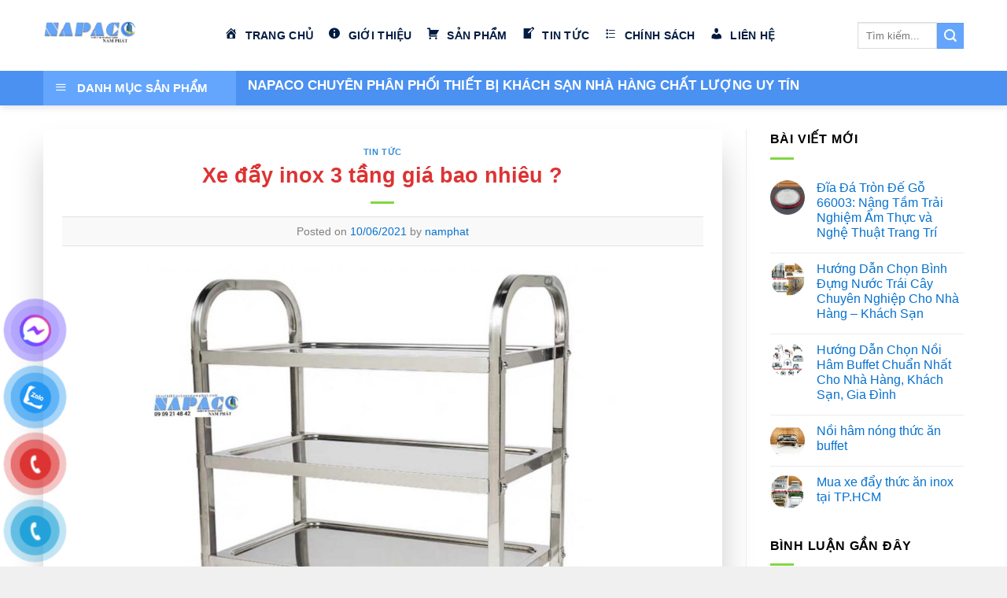

--- FILE ---
content_type: text/html; charset=UTF-8
request_url: https://thietbikhachsannamphat.com/xe-day-inox-3-tang-gia-bao-nhieu/
body_size: 34318
content:
<!DOCTYPE html>
<!--[if IE 9 ]> <html lang="vi" prefix="og: https://ogp.me/ns#" class="ie9 loading-site no-js"> <![endif]-->
<!--[if IE 8 ]> <html lang="vi" prefix="og: https://ogp.me/ns#" class="ie8 loading-site no-js"> <![endif]-->
<!--[if (gte IE 9)|!(IE)]><!--><html lang="vi" prefix="og: https://ogp.me/ns#" class="loading-site no-js"> <!--<![endif]-->
<head>
	<meta charset="UTF-8" />
	<link rel="profile" href="http://gmpg.org/xfn/11" />
	<link rel="pingback" href="https://thietbikhachsannamphat.com/xmlrpc.php" />

	<script>(function(html){html.className = html.className.replace(/\bno-js\b/,'js')})(document.documentElement);</script>
<meta name="viewport" content="width=device-width, initial-scale=1, maximum-scale=1" />
<!-- Tối ưu hóa công cụ tìm kiếm bởi Rank Math - https://rankmath.com/ -->
<title>Xe đẩy inox 3 tầng giá bao nhiêu tại Tp Hồ Chí Minh</title>
<meta name="description" content="Công Ty Nam Phát chuyên cung cấp xe đẩy inox 3 tầng giá rẻ, giá xe đẩy inox 3 tầng rẻ nhất. Cùng tìm hiểu xe đẩy inox 3 tầng giá bao nhiêu."/>
<meta name="robots" content="follow, index, max-snippet:-1, max-video-preview:-1, max-image-preview:large"/>
<link rel="canonical" href="https://thietbikhachsannamphat.com/xe-day-inox-3-tang-gia-bao-nhieu/" />
<meta property="og:locale" content="vi_VN" />
<meta property="og:type" content="article" />
<meta property="og:title" content="Xe đẩy inox 3 tầng giá bao nhiêu tại Tp Hồ Chí Minh" />
<meta property="og:description" content="Công Ty Nam Phát chuyên cung cấp xe đẩy inox 3 tầng giá rẻ, giá xe đẩy inox 3 tầng rẻ nhất. Cùng tìm hiểu xe đẩy inox 3 tầng giá bao nhiêu." />
<meta property="og:url" content="https://thietbikhachsannamphat.com/xe-day-inox-3-tang-gia-bao-nhieu/" />
<meta property="og:site_name" content="Thiết Bị Khách Sạn Nam Phát" />
<meta property="article:section" content="Tin Tức" />
<meta property="og:updated_time" content="2021-06-10T09:56:00+07:00" />
<meta property="og:image" content="https://thietbikhachsannamphat.com/wp-content/uploads/2021/06/gia-xe-day-inox-3-tang.jpg" />
<meta property="og:image:secure_url" content="https://thietbikhachsannamphat.com/wp-content/uploads/2021/06/gia-xe-day-inox-3-tang.jpg" />
<meta property="og:image:width" content="1094" />
<meta property="og:image:height" content="978" />
<meta property="og:image:alt" content="Giá xe đẩy inox 3 tầng" />
<meta property="og:image:type" content="image/jpeg" />
<meta property="article:published_time" content="2021-06-10T09:55:06+07:00" />
<meta property="article:modified_time" content="2021-06-10T09:56:00+07:00" />
<meta name="twitter:card" content="summary" />
<meta name="twitter:title" content="Xe đẩy inox 3 tầng giá bao nhiêu tại Tp Hồ Chí Minh" />
<meta name="twitter:description" content="Công Ty Nam Phát chuyên cung cấp xe đẩy inox 3 tầng giá rẻ, giá xe đẩy inox 3 tầng rẻ nhất. Cùng tìm hiểu xe đẩy inox 3 tầng giá bao nhiêu." />
<meta name="twitter:image" content="https://thietbikhachsannamphat.com/wp-content/uploads/2021/06/gia-xe-day-inox-3-tang.jpg" />
<meta name="twitter:label1" content="Được viết bởi" />
<meta name="twitter:data1" content="namphat" />
<meta name="twitter:label2" content="Thời gian để đọc" />
<meta name="twitter:data2" content="2 phút" />
<script type="application/ld+json" class="rank-math-schema">{"@context":"https://schema.org","@graph":[{"@type":"Place","@id":"https://thietbikhachsannamphat.com/#place","address":{"@type":"PostalAddress","streetAddress":"266/10 L\u00ea \u0110\u00ecnh C\u1ea9n, KP5 , Ph\u01b0\u1eddng T\u00e2n T\u1ea1o, Qu\u1eadn B\u00ecnh T\u00e2n.","addressLocality":"10.7613905","addressRegion":"106.592693","postalCode":"71915","addressCountry":"QH6W+H4 B\u00ecnh T\u00e2n, H\u1ed3 Ch\u00ed Minh"}},{"@type":"Organization","@id":"https://thietbikhachsannamphat.com/#organization","name":"Thi\u1ebft B\u1ecb Kh\u00e1ch S\u1ea1n Nam Ph\u00e1t","url":"https://thietbikhachsannamphat.com","email":"thietbikhachsannamphat@gmail.com","address":{"@type":"PostalAddress","streetAddress":"266/10 L\u00ea \u0110\u00ecnh C\u1ea9n, KP5 , Ph\u01b0\u1eddng T\u00e2n T\u1ea1o, Qu\u1eadn B\u00ecnh T\u00e2n.","addressLocality":"10.7613905","addressRegion":"106.592693","postalCode":"71915","addressCountry":"QH6W+H4 B\u00ecnh T\u00e2n, H\u1ed3 Ch\u00ed Minh"},"logo":{"@type":"ImageObject","@id":"https://thietbikhachsannamphat.com/#logo","url":"https://thietbikhachsannamphat.com/wp-content/uploads/2021/04/Co\u0302ng-Ty-Napaco-min.png","contentUrl":"https://thietbikhachsannamphat.com/wp-content/uploads/2021/04/Co\u0302ng-Ty-Napaco-min.png","caption":"Thi\u1ebft B\u1ecb Kh\u00e1ch S\u1ea1n Nam Ph\u00e1t","inLanguage":"vi","width":"400","height":"180"},"contactPoint":[{"@type":"ContactPoint","telephone":"+84-909-214-842","contactType":"sales"}],"location":{"@id":"https://thietbikhachsannamphat.com/#place"}},{"@type":"WebSite","@id":"https://thietbikhachsannamphat.com/#website","url":"https://thietbikhachsannamphat.com","name":"Thi\u1ebft B\u1ecb Kh\u00e1ch S\u1ea1n Nam Ph\u00e1t","publisher":{"@id":"https://thietbikhachsannamphat.com/#organization"},"inLanguage":"vi"},{"@type":"ImageObject","@id":"https://thietbikhachsannamphat.com/wp-content/uploads/2021/06/gia-xe-day-inox-3-tang.jpg","url":"https://thietbikhachsannamphat.com/wp-content/uploads/2021/06/gia-xe-day-inox-3-tang.jpg","width":"1094","height":"978","caption":"Gi\u00e1 xe \u0111\u1ea9y inox 3 t\u1ea7ng","inLanguage":"vi"},{"@type":"BreadcrumbList","@id":"https://thietbikhachsannamphat.com/xe-day-inox-3-tang-gia-bao-nhieu/#breadcrumb","itemListElement":[{"@type":"ListItem","position":"1","item":{"@id":"https://thietbikhachsannamphat.com","name":"Home"}},{"@type":"ListItem","position":"2","item":{"@id":"https://thietbikhachsannamphat.com/tin-tuc/","name":"Tin T\u1ee9c"}},{"@type":"ListItem","position":"3","item":{"@id":"https://thietbikhachsannamphat.com/xe-day-inox-3-tang-gia-bao-nhieu/","name":"Xe \u0111\u1ea9y inox 3 t\u1ea7ng gi\u00e1 bao nhi\u00eau ?"}}]},{"@type":"WebPage","@id":"https://thietbikhachsannamphat.com/xe-day-inox-3-tang-gia-bao-nhieu/#webpage","url":"https://thietbikhachsannamphat.com/xe-day-inox-3-tang-gia-bao-nhieu/","name":"Xe \u0111\u1ea9y inox 3 t\u1ea7ng gi\u00e1 bao nhi\u00eau t\u1ea1i Tp H\u1ed3 Ch\u00ed Minh","datePublished":"2021-06-10T09:55:06+07:00","dateModified":"2021-06-10T09:56:00+07:00","isPartOf":{"@id":"https://thietbikhachsannamphat.com/#website"},"primaryImageOfPage":{"@id":"https://thietbikhachsannamphat.com/wp-content/uploads/2021/06/gia-xe-day-inox-3-tang.jpg"},"inLanguage":"vi","breadcrumb":{"@id":"https://thietbikhachsannamphat.com/xe-day-inox-3-tang-gia-bao-nhieu/#breadcrumb"}},{"@type":"Person","@id":"https://thietbikhachsannamphat.com/author/namphat/","name":"namphat","url":"https://thietbikhachsannamphat.com/author/namphat/","image":{"@type":"ImageObject","@id":"https://secure.gravatar.com/avatar/803d6a1dcdf3118cf6afb13c0a5974b6cfba4623f73670652b8432b4569672ce?s=96&amp;d=mm&amp;r=g","url":"https://secure.gravatar.com/avatar/803d6a1dcdf3118cf6afb13c0a5974b6cfba4623f73670652b8432b4569672ce?s=96&amp;d=mm&amp;r=g","caption":"namphat","inLanguage":"vi"},"worksFor":{"@id":"https://thietbikhachsannamphat.com/#organization"}},{"@type":"BlogPosting","headline":"Xe \u0111\u1ea9y inox 3 t\u1ea7ng gi\u00e1 bao nhi\u00eau t\u1ea1i Tp H\u1ed3 Ch\u00ed Minh","keywords":"Xe \u0111\u1ea9y inox 3 t\u1ea7ng gi\u00e1 bao nhi\u00eau,gi\u00e1 xe \u0111\u1ea9y inox 3 t\u1ea7ng","datePublished":"2021-06-10T09:55:06+07:00","dateModified":"2021-06-10T09:56:00+07:00","articleSection":"Tin T\u1ee9c","author":{"@id":"https://thietbikhachsannamphat.com/author/namphat/","name":"namphat"},"publisher":{"@id":"https://thietbikhachsannamphat.com/#organization"},"description":"C\u00f4ng Ty Nam Ph\u00e1t chuy\u00ean cung c\u1ea5p xe \u0111\u1ea9y inox 3 t\u1ea7ng gi\u00e1 r\u1ebb, gi\u00e1 xe \u0111\u1ea9y inox 3 t\u1ea7ng r\u1ebb nh\u1ea5t. C\u00f9ng t\u00ecm hi\u1ec3u xe \u0111\u1ea9y inox 3 t\u1ea7ng gi\u00e1 bao nhi\u00eau.","name":"Xe \u0111\u1ea9y inox 3 t\u1ea7ng gi\u00e1 bao nhi\u00eau t\u1ea1i Tp H\u1ed3 Ch\u00ed Minh","@id":"https://thietbikhachsannamphat.com/xe-day-inox-3-tang-gia-bao-nhieu/#richSnippet","isPartOf":{"@id":"https://thietbikhachsannamphat.com/xe-day-inox-3-tang-gia-bao-nhieu/#webpage"},"image":{"@id":"https://thietbikhachsannamphat.com/wp-content/uploads/2021/06/gia-xe-day-inox-3-tang.jpg"},"inLanguage":"vi","mainEntityOfPage":{"@id":"https://thietbikhachsannamphat.com/xe-day-inox-3-tang-gia-bao-nhieu/#webpage"}}]}</script>
<!-- /Plugin SEO WordPress Rank Math -->

<link rel='dns-prefetch' href='//fonts.googleapis.com' />
<link rel="alternate" type="application/rss+xml" title="Dòng thông tin Thiết Bị Khách Sạn Nam Phát &raquo;" href="https://thietbikhachsannamphat.com/feed/" />
<link rel="alternate" type="application/rss+xml" title="Thiết Bị Khách Sạn Nam Phát &raquo; Dòng bình luận" href="https://thietbikhachsannamphat.com/comments/feed/" />
<link rel="alternate" type="application/rss+xml" title="Thiết Bị Khách Sạn Nam Phát &raquo; Xe đẩy inox 3 tầng giá bao nhiêu ? Dòng bình luận" href="https://thietbikhachsannamphat.com/xe-day-inox-3-tang-gia-bao-nhieu/feed/" />
<link rel="alternate" title="oNhúng (JSON)" type="application/json+oembed" href="https://thietbikhachsannamphat.com/wp-json/oembed/1.0/embed?url=https%3A%2F%2Fthietbikhachsannamphat.com%2Fxe-day-inox-3-tang-gia-bao-nhieu%2F" />
<link rel="alternate" title="oNhúng (XML)" type="text/xml+oembed" href="https://thietbikhachsannamphat.com/wp-json/oembed/1.0/embed?url=https%3A%2F%2Fthietbikhachsannamphat.com%2Fxe-day-inox-3-tang-gia-bao-nhieu%2F&#038;format=xml" />
<style id='wp-img-auto-sizes-contain-inline-css' type='text/css'>
img:is([sizes=auto i],[sizes^="auto," i]){contain-intrinsic-size:3000px 1500px}
/*# sourceURL=wp-img-auto-sizes-contain-inline-css */
</style>
<link rel='stylesheet' id='dashicons-css' href='https://thietbikhachsannamphat.com/wp-includes/css/dashicons.min.css?ver=6.9' type='text/css' media='all' />
<link rel='stylesheet' id='elusive-css' href='https://thietbikhachsannamphat.com/wp-content/plugins/ot-flatsome-vertical-menu/libs/menu-icons/vendor/codeinwp/icon-picker/css/types/elusive.min.css?ver=2.0' type='text/css' media='all' />
<link rel='stylesheet' id='font-awesome-css' href='https://thietbikhachsannamphat.com/wp-content/plugins/ot-flatsome-vertical-menu/libs/menu-icons/vendor/codeinwp/icon-picker/css/types/font-awesome.min.css?ver=4.7.0' type='text/css' media='all' />
<link rel='stylesheet' id='foundation-icons-css' href='https://thietbikhachsannamphat.com/wp-content/plugins/ot-flatsome-vertical-menu/libs/menu-icons/vendor/codeinwp/icon-picker/css/types/foundation-icons.min.css?ver=3.0' type='text/css' media='all' />
<link rel='stylesheet' id='genericons-css' href='https://thietbikhachsannamphat.com/wp-content/plugins/ot-flatsome-vertical-menu/libs/menu-icons/vendor/codeinwp/icon-picker/css/types/genericons.min.css?ver=3.4' type='text/css' media='all' />
<link rel='stylesheet' id='menu-icons-extra-css' href='https://thietbikhachsannamphat.com/wp-content/plugins/ot-flatsome-vertical-menu/libs/menu-icons/css/extra.min.css?ver=0.12.2' type='text/css' media='all' />
<style id='classic-theme-styles-inline-css' type='text/css'>
/*! This file is auto-generated */
.wp-block-button__link{color:#fff;background-color:#32373c;border-radius:9999px;box-shadow:none;text-decoration:none;padding:calc(.667em + 2px) calc(1.333em + 2px);font-size:1.125em}.wp-block-file__button{background:#32373c;color:#fff;text-decoration:none}
/*# sourceURL=/wp-includes/css/classic-themes.min.css */
</style>
<link rel='stylesheet' id='contact-form-7-css' href='https://thietbikhachsannamphat.com/wp-content/plugins/contact-form-7/includes/css/styles.css?ver=6.1.4' type='text/css' media='all' />
<link rel='stylesheet' id='kk-star-ratings-css' href='https://thietbikhachsannamphat.com/wp-content/plugins/kk-star-ratings/src/core/public/css/kk-star-ratings.min.css?ver=5.4.10.3' type='text/css' media='all' />
<link rel='stylesheet' id='ot-vertical-menu-css-css' href='https://thietbikhachsannamphat.com/wp-content/plugins/ot-flatsome-vertical-menu/assets/css/style.css?ver=1.2.3' type='text/css' media='all' />
<style id='woocommerce-inline-inline-css' type='text/css'>
.woocommerce form .form-row .required { visibility: visible; }
/*# sourceURL=woocommerce-inline-inline-css */
</style>
<link rel='stylesheet' id='pzf-style-css' href='https://thietbikhachsannamphat.com/wp-content/plugins/button-contact-vr/legacy/css/style.css?ver=1' type='text/css' media='all' />
<link rel='stylesheet' id='flatsome-icons-css' href='https://thietbikhachsannamphat.com/wp-content/themes/flatsome/assets/css/fl-icons.css?ver=3.12' type='text/css' media='all' />
<link rel='stylesheet' id='flatsome-main-css' href='https://thietbikhachsannamphat.com/wp-content/themes/flatsome/assets/css/flatsome.css?ver=3.13.0' type='text/css' media='all' />
<link rel='stylesheet' id='flatsome-shop-css' href='https://thietbikhachsannamphat.com/wp-content/themes/flatsome/assets/css/flatsome-shop.css?ver=3.13.0' type='text/css' media='all' />
<link rel='stylesheet' id='flatsome-googlefonts-css' href='//fonts.googleapis.com/css?family=-apple-system%2C+BlinkMacSystemFont%2C+%22Segoe+UI%22%2C+Roboto%2C+Oxygen-Sans%2C+Ubuntu%2C+Cantarell%2C+%22Helvetica+Neue%22%2C+sans-serif%3Aregular%2C700%2Cregular%2C700%2Cregular&#038;display=swap&#038;ver=3.9' type='text/css' media='all' />
<script type="text/javascript" src="https://thietbikhachsannamphat.com/wp-includes/js/jquery/jquery.min.js?ver=3.7.1" id="jquery-core-js"></script>
<script type="text/javascript" src="https://thietbikhachsannamphat.com/wp-content/plugins/woocommerce/assets/js/jquery-blockui/jquery.blockUI.min.js?ver=2.7.0-wc.10.4.3" id="wc-jquery-blockui-js" defer="defer" data-wp-strategy="defer"></script>
<script type="text/javascript" src="https://thietbikhachsannamphat.com/wp-content/plugins/woocommerce/assets/js/js-cookie/js.cookie.min.js?ver=2.1.4-wc.10.4.3" id="wc-js-cookie-js" defer="defer" data-wp-strategy="defer"></script>
<script type="text/javascript" id="woocommerce-js-extra">
/* <![CDATA[ */
var woocommerce_params = {"ajax_url":"/wp-admin/admin-ajax.php","wc_ajax_url":"/?wc-ajax=%%endpoint%%","i18n_password_show":"Hi\u1ec3n th\u1ecb m\u1eadt kh\u1ea9u","i18n_password_hide":"\u1ea8n m\u1eadt kh\u1ea9u"};
//# sourceURL=woocommerce-js-extra
/* ]]> */
</script>
<script type="text/javascript" src="https://thietbikhachsannamphat.com/wp-content/plugins/woocommerce/assets/js/frontend/woocommerce.min.js?ver=10.4.3" id="woocommerce-js" defer="defer" data-wp-strategy="defer"></script>
<link rel="https://api.w.org/" href="https://thietbikhachsannamphat.com/wp-json/" /><link rel="alternate" title="JSON" type="application/json" href="https://thietbikhachsannamphat.com/wp-json/wp/v2/posts/4379" /><link rel="EditURI" type="application/rsd+xml" title="RSD" href="https://thietbikhachsannamphat.com/xmlrpc.php?rsd" />
<meta name="generator" content="WordPress 6.9" />
<link rel='shortlink' href='https://thietbikhachsannamphat.com/?p=4379' />
<script type="application/ld+json">{
    "@context": "https://schema.org/",
    "@type": "CreativeWorkSeries",
    "name": "Xe đẩy inox 3 tầng giá bao nhiêu ?",
    "aggregateRating": {
        "@type": "AggregateRating",
        "ratingValue": "5",
        "bestRating": "5",
        "ratingCount": "2"
    }
}</script><style>.bg{opacity: 0; transition: opacity 1s; -webkit-transition: opacity 1s;} .bg-loaded{opacity: 1;}</style><!--[if IE]><link rel="stylesheet" type="text/css" href="https://thietbikhachsannamphat.com/wp-content/themes/flatsome/assets/css/ie-fallback.css"><script src="//cdnjs.cloudflare.com/ajax/libs/html5shiv/3.6.1/html5shiv.js"></script><script>var head = document.getElementsByTagName('head')[0],style = document.createElement('style');style.type = 'text/css';style.styleSheet.cssText = ':before,:after{content:none !important';head.appendChild(style);setTimeout(function(){head.removeChild(style);}, 0);</script><script src="https://thietbikhachsannamphat.com/wp-content/themes/flatsome/assets/libs/ie-flexibility.js"></script><![endif]--><!-- Google Tag Manager -->
<script>(function(w,d,s,l,i){w[l]=w[l]||[];w[l].push({'gtm.start':
new Date().getTime(),event:'gtm.js'});var f=d.getElementsByTagName(s)[0],
j=d.createElement(s),dl=l!='dataLayer'?'&l='+l:'';j.async=true;j.src=
'https://www.googletagmanager.com/gtm.js?id='+i+dl;f.parentNode.insertBefore(j,f);
})(window,document,'script','dataLayer','GTM-PC5ZZJN');</script>
<!-- End Google Tag Manager -->
<!-- Global site tag (gtag.js) - Google Analytics -->
<script async src="https://www.googletagmanager.com/gtag/js?id=G-99K7HXHG44"></script>
<script>
  window.dataLayer = window.dataLayer || [];
  function gtag(){dataLayer.push(arguments);}
  gtag('js', new Date());

  gtag('config', 'G-99K7HXHG44');
</script>
<!-- Global site tag (gtag.js) - Google Analytics -->
<script async src="https://www.googletagmanager.com/gtag/js?id=G-G276CWQDLV"></script>
<!-- Global site tag (gtag.js) - Google Analytics -->
<script async src="https://www.googletagmanager.com/gtag/js?id=UA-193652762-1"></script>
<script>
  window.dataLayer = window.dataLayer || [];
  function gtag(){dataLayer.push(arguments);}
  gtag('js', new Date());

  gtag('config', 'UA-193652762-1');
</script>
<meta name="ahrefs-site-verification" content="687bf174626257dfa5866c52c87e1c3399a5503b7cb07422bf027a42188d3a5d">

<meta name='dmca-site-verification' content='Q0RDOHJJRWJ5eDVYWEpBSUZiY25HUVFWbEFBRXA3WmtyeTRSWTgzSjlFST01' />
<meta name="p:domain_verify" content="d9205b4034c1a49c98f92d7b89b66621"/>

<!-- Google tag (gtag.js) --> <script async src="https://www.googletagmanager.com/gtag/js?id=AW-11026658489"></script> <script> window.dataLayer = window.dataLayer || []; function gtag(){dataLayer.push(arguments);} gtag('js', new Date()); gtag('config', 'AW-11026658489'); </script>	<noscript><style>.woocommerce-product-gallery{ opacity: 1 !important; }</style></noscript>
	<link rel="icon" href="https://thietbikhachsannamphat.com/wp-content/uploads/2021/02/cropped-favicon-nam-phát-32x32.png" sizes="32x32" />
<link rel="icon" href="https://thietbikhachsannamphat.com/wp-content/uploads/2021/02/cropped-favicon-nam-phát-192x192.png" sizes="192x192" />
<link rel="apple-touch-icon" href="https://thietbikhachsannamphat.com/wp-content/uploads/2021/02/cropped-favicon-nam-phát-180x180.png" />
<meta name="msapplication-TileImage" content="https://thietbikhachsannamphat.com/wp-content/uploads/2021/02/cropped-favicon-nam-phát-270x270.png" />
<style id="custom-css" type="text/css">:root {--primary-color: #ed0c0c;}.full-width .ubermenu-nav, .container, .row{max-width: 1200px}.row.row-collapse{max-width: 1170px}.row.row-small{max-width: 1192.5px}.row.row-large{max-width: 1230px}.header-main{height: 90px}#logo img{max-height: 90px}#logo{width:200px;}.header-bottom{min-height: 35px}.header-top{min-height: 30px}.transparent .header-main{height: 75px}.transparent #logo img{max-height: 75px}.has-transparent + .page-title:first-of-type,.has-transparent + #main > .page-title,.has-transparent + #main > div > .page-title,.has-transparent + #main .page-header-wrapper:first-of-type .page-title{padding-top: 125px;}.header.show-on-scroll,.stuck .header-main{height:70px!important}.stuck #logo img{max-height: 70px!important}.search-form{ width: 60%;}.header-bg-color, .header-wrapper {background-color: #ffffff}.header-bottom {background-color: #4b91f2}.top-bar-nav > li > a{line-height: 16px }.header-main .nav > li > a{line-height: 16px }.stuck .header-main .nav > li > a{line-height: 50px }@media (max-width: 549px) {.header-main{height: 70px}#logo img{max-height: 70px}}/* Color */.accordion-title.active, .has-icon-bg .icon .icon-inner,.logo a, .primary.is-underline, .primary.is-link, .badge-outline .badge-inner, .nav-outline > li.active> a,.nav-outline >li.active > a, .cart-icon strong,[data-color='primary'], .is-outline.primary{color: #ed0c0c;}/* Color !important */[data-text-color="primary"]{color: #ed0c0c!important;}/* Background Color */[data-text-bg="primary"]{background-color: #ed0c0c;}/* Background */.scroll-to-bullets a,.featured-title, .label-new.menu-item > a:after, .nav-pagination > li > .current,.nav-pagination > li > span:hover,.nav-pagination > li > a:hover,.has-hover:hover .badge-outline .badge-inner,button[type="submit"], .button.wc-forward:not(.checkout):not(.checkout-button), .button.submit-button, .button.primary:not(.is-outline),.featured-table .title,.is-outline:hover, .has-icon:hover .icon-label,.nav-dropdown-bold .nav-column li > a:hover, .nav-dropdown.nav-dropdown-bold > li > a:hover, .nav-dropdown-bold.dark .nav-column li > a:hover, .nav-dropdown.nav-dropdown-bold.dark > li > a:hover, .is-outline:hover, .tagcloud a:hover,.grid-tools a, input[type='submit']:not(.is-form), .box-badge:hover .box-text, input.button.alt,.nav-box > li > a:hover,.nav-box > li.active > a,.nav-pills > li.active > a ,.current-dropdown .cart-icon strong, .cart-icon:hover strong, .nav-line-bottom > li > a:before, .nav-line-grow > li > a:before, .nav-line > li > a:before,.banner, .header-top, .slider-nav-circle .flickity-prev-next-button:hover svg, .slider-nav-circle .flickity-prev-next-button:hover .arrow, .primary.is-outline:hover, .button.primary:not(.is-outline), input[type='submit'].primary, input[type='submit'].primary, input[type='reset'].button, input[type='button'].primary, .badge-inner{background-color: #ed0c0c;}/* Border */.nav-vertical.nav-tabs > li.active > a,.scroll-to-bullets a.active,.nav-pagination > li > .current,.nav-pagination > li > span:hover,.nav-pagination > li > a:hover,.has-hover:hover .badge-outline .badge-inner,.accordion-title.active,.featured-table,.is-outline:hover, .tagcloud a:hover,blockquote, .has-border, .cart-icon strong:after,.cart-icon strong,.blockUI:before, .processing:before,.loading-spin, .slider-nav-circle .flickity-prev-next-button:hover svg, .slider-nav-circle .flickity-prev-next-button:hover .arrow, .primary.is-outline:hover{border-color: #ed0c0c}.nav-tabs > li.active > a{border-top-color: #ed0c0c}.widget_shopping_cart_content .blockUI.blockOverlay:before { border-left-color: #ed0c0c }.woocommerce-checkout-review-order .blockUI.blockOverlay:before { border-left-color: #ed0c0c }/* Fill */.slider .flickity-prev-next-button:hover svg,.slider .flickity-prev-next-button:hover .arrow{fill: #ed0c0c;}/* Background Color */[data-icon-label]:after, .secondary.is-underline:hover,.secondary.is-outline:hover,.icon-label,.button.secondary:not(.is-outline),.button.alt:not(.is-outline), .badge-inner.on-sale, .button.checkout, .single_add_to_cart_button, .current .breadcrumb-step{ background-color:#64a6fd; }[data-text-bg="secondary"]{background-color: #64a6fd;}/* Color */.secondary.is-underline,.secondary.is-link, .secondary.is-outline,.stars a.active, .star-rating:before, .woocommerce-page .star-rating:before,.star-rating span:before, .color-secondary{color: #64a6fd}/* Color !important */[data-text-color="secondary"]{color: #64a6fd!important;}/* Border */.secondary.is-outline:hover{border-color:#64a6fd}body{font-size: 100%;}body{font-family:"-apple-system, BlinkMacSystemFont, "Segoe UI", Roboto, Oxygen-Sans, Ubuntu, Cantarell, "Helvetica Neue", sans-serif", sans-serif}body{font-weight: 0}body{color: #000000}.nav > li > a {font-family:"-apple-system, BlinkMacSystemFont, "Segoe UI", Roboto, Oxygen-Sans, Ubuntu, Cantarell, "Helvetica Neue", sans-serif", sans-serif;}.mobile-sidebar-levels-2 .nav > li > ul > li > a {font-family:"-apple-system, BlinkMacSystemFont, "Segoe UI", Roboto, Oxygen-Sans, Ubuntu, Cantarell, "Helvetica Neue", sans-serif", sans-serif;}.nav > li > a {font-weight: 700;}.mobile-sidebar-levels-2 .nav > li > ul > li > a {font-weight: 700;}h1,h2,h3,h4,h5,h6,.heading-font, .off-canvas-center .nav-sidebar.nav-vertical > li > a{font-family: "-apple-system, BlinkMacSystemFont, "Segoe UI", Roboto, Oxygen-Sans, Ubuntu, Cantarell, "Helvetica Neue", sans-serif", sans-serif;}h1,h2,h3,h4,h5,h6,.heading-font,.banner h1,.banner h2{font-weight: 700;}h1,h2,h3,h4,h5,h6,.heading-font{color: #dd3333;}.alt-font{font-family: "-apple-system, BlinkMacSystemFont, "Segoe UI", Roboto, Oxygen-Sans, Ubuntu, Cantarell, "Helvetica Neue", sans-serif", sans-serif;}.alt-font{font-weight: 0!important;}.header:not(.transparent) .top-bar-nav > li > a {color: #000000;}.header:not(.transparent) .header-nav-main.nav > li > a {color: #001b41;}.header:not(.transparent) .header-nav-main.nav > li > a:hover,.header:not(.transparent) .header-nav-main.nav > li.active > a,.header:not(.transparent) .header-nav-main.nav > li.current > a,.header:not(.transparent) .header-nav-main.nav > li > a.active,.header:not(.transparent) .header-nav-main.nav > li > a.current{color: #001b41;}.header-nav-main.nav-line-bottom > li > a:before,.header-nav-main.nav-line-grow > li > a:before,.header-nav-main.nav-line > li > a:before,.header-nav-main.nav-box > li > a:hover,.header-nav-main.nav-box > li.active > a,.header-nav-main.nav-pills > li > a:hover,.header-nav-main.nav-pills > li.active > a{color:#FFF!important;background-color: #001b41;}.header:not(.transparent) .header-bottom-nav.nav > li > a{color: #001b41;}a{color: #0671cf;}.is-divider{background-color: #81d742;}.shop-page-title.featured-title .title-overlay{background-color: #4494fc;}.current .breadcrumb-step, [data-icon-label]:after, .button#place_order,.button.checkout,.checkout-button,.single_add_to_cart_button.button{background-color: #69a5c8!important }.products.has-equal-box-heights .box-image {padding-top: 100%;}.badge-inner.on-sale{background-color: #dd3333}.badge-inner.new-bubble{background-color: #eeee22}.star-rating span:before,.star-rating:before, .woocommerce-page .star-rating:before, .stars a:hover:after, .stars a.active:after{color: #eeee22}.price del, .product_list_widget del, del .woocommerce-Price-amount { color: #000000; }ins .woocommerce-Price-amount { color: #ffffff; }@media screen and (min-width: 550px){.products .box-vertical .box-image{min-width: 300px!important;width: 300px!important;}}.header-main .social-icons,.header-main .cart-icon strong,.header-main .menu-title,.header-main .header-button > .button.is-outline,.header-main .nav > li > a > i:not(.icon-angle-down){color: #001b41!important;}.header-main .header-button > .button.is-outline,.header-main .cart-icon strong:after,.header-main .cart-icon strong{border-color: #001b41!important;}.header-main .header-button > .button:not(.is-outline){background-color: #001b41!important;}.header-main .current-dropdown .cart-icon strong,.header-main .header-button > .button:hover,.header-main .header-button > .button:hover i,.header-main .header-button > .button:hover span{color:#FFF!important;}.header-main .menu-title:hover,.header-main .social-icons a:hover,.header-main .header-button > .button.is-outline:hover,.header-main .nav > li > a:hover > i:not(.icon-angle-down){color: #001b41!important;}.header-main .current-dropdown .cart-icon strong,.header-main .header-button > .button:hover{background-color: #001b41!important;}.header-main .current-dropdown .cart-icon strong:after,.header-main .current-dropdown .cart-icon strong,.header-main .header-button > .button:hover{border-color: #001b41!important;}.footer-2{background-color: #ffffff}.absolute-footer, html{background-color: rgba(0,0,0,0.06)}/* Custom CSS */.xem-them .tieu-de-xem-them {font-weight: 700;display: block;margin-bottom: 10px;font-size: 19px;color: black;}.xem-them ul li {margin-bottom: 3px;}.xem-them ul li a {font-weight: 700;font-size: 16.term-description ulpx;color: #2a9e2f;}.xem-them ul li a:hover {text-decoration: underline;}.blog-single .entry-meta {text-transform: none;font-size: 14px;letter-spacing: 0;color: gray;border-top: 1px solid #e2e2e2;border-bottom: 1px solid #e2e2e2;padding: 10px;background: #f9f9f9;}.danh-muc {margin-bottom: 15px;}.danh-muc span.title, .the-tim-kiem span.title {border-radius: 4px;background: #126e32;padding: 4px 10px;color: white;margin-right: 5px;}.danh-muc a, .the-tim-kiem a {line-height:32px;border-radius: 4px;margin-bottom: 10px;padding: 4px 10px;background: #dedede;color: #464646;}.danh-muc a:hover, .the-tim-kiem a:hover {background: #6dca19;color: white;}.bai-viet-lien-quan {margin-top: 15px;}.bai-viet-lien-quan h3 {font-size: 19px;color: black;}.bai-viet-lien-quan ul {margin-bottom: 0;display: inline-block;width: 100%;}.bai-viet-lien-quan ul li {list-style: none;width: 25%;color: graytext;float: left;padding-left: 4px;padding-right: 5px;}.bai-viet-lien-quan ul li .box-image img {height: 120px;border-radius: 4px;object-fit: cover;object-position: center;}.bai-viet-lien-quan h4 {font-size: 15px;color: black;line-height: 19px;padding-top: 7px;height: 64px;overflow: hidden;}/* Custom CSS Tablet */@media (max-width: 849px){.bai-viet-lien-quan ul li {width: 50%;}.bai-viet-lien-quan ul li .box-image img {height: 90px;}}/* Custom CSS Mobile */@media (max-width: 549px){.bai-viet-lien-quan ul li {width: 50%;}.bai-viet-lien-quan ul li .box-image img {height: 90px;}}.label-new.menu-item > a:after{content:"New";}.label-hot.menu-item > a:after{content:"Hot";}.label-sale.menu-item > a:after{content:"Sale";}.label-popular.menu-item > a:after{content:"Popular";}</style>		<style type="text/css" id="wp-custom-css">
			.product-small.box {	
    background: #ffffff;	
}	

.footer-cs {
    color: #ffffff !important;
	font-size:90%;
}
.footer-cs h3, .footer-cs h4 {
    color: #ffff00 !important;
}
.footer-cs .section-title-normal span {
    border-bottom: 2px solid;
}
.footer-cs h4 {
    font-weight: 500;
}
.product-title a {
    color: #000 !important;
}
.product-title a:hover {
    color: #007cba !important;
}
.banner-home img {
    border: 1px #4267b2 solid;
    border-radius: 5px;
}
.banner-home img:hover {
    border: 1px #417b09 solid;
}
.tintuc-trangchu .col{
    padding: 0 15px 10px;
}
.tintuc-trangchu .col.post-item {
    border-bottom: 1px #ccc dotted;
}
.sp-trangchu h3.section-title.section-title-normal {
    background: #ffffff;
	  border-bottom: 2px solid #66b032;
}

.sp-trangchu span.section-title-main {
    padding: 8px 0px 5px 0px;
    border-bottom: 2px solid #0392ce;
	color: #1e73be;
}
.sp-trangchu  .section-title a {
    padding-right: 10px;
    font-size: .7em;
}
.sp-trangchu i.icon-angle-right {
    margin-right: 5px !important;
}
.sp-trangchu .section-title i {
    opacity: 1;
}
.badge-inner.callout-new-bg.is-small.new-bubble {
    font-weight: 400;
}
.header-bottom a.nav-top-link:hover, .header-bottom a.nav-top-link:active {
    border-bottom: 3px #fff solid;
	transition-delay: 0.1s;
}
.header-bottom li.active>a{
    border-bottom: 3px #fff solid;
}
ul.nav-dropdown-simple li a{
	border-bottom: 1px #ccc dotted;
	color:#333;
}
ul.nav-dropdown-simple li a:hover{
	background:#0f79d0 !important;
	color:#fff;
}
.hotline-top .icon-box-text span {
    color: red;
    font-weight: 700;
}
.hotline-top .icon-box-text strong {
    font-size: 13px;
	border-bottom:1px #ccc solid;
}
.entry-image.relative {
    max-width: 600px;
    margin: auto;
}
.label-new.menu-item > a:after {
	content: 'Mới'; /* Change text */
	display: inline-block;
	font-size: 11px;
	line-height: 9px;
	text-transform: uppercase;
	letter-spacing: -0.1px;
	margin-left: 4px;
	background-color: #4db106; /* Change color */
	font-weight: bolder;
	border-radius: 2px;
	color: #fff;
	padding:8px;
	position: relative;
	top: -2px;
}
ul#menu-menu-left .sub-menu{
    display: block !important;
}
ul#menu-menu-left{
    text-transform: uppercase;
	  transition: all .3s;
}
ul#menu-menu-left li{
 background:#0f79d0;
	border-top:none;
	border-bottom:1px #ccc dotted;
}
ul#menu-menu-left li a{
	color:#fff;
	font-weight:700;
	font-family: "Roboto Condensed", sans-serif;
	padding:12px 15px;
}
ul#menu-menu-left .sub-menu li{
 background:#ebedf0;
	border-bottom:1px #1e73be dotted;
}
ul#menu-menu-left .sub-menu li:last-child{
border-bottom:none !important;	
}
ul#menu-menu-left .sub-menu li a{
	color:#1e73be !important;
		padding:8px 25px !important;
}
ul#menu-menu-left .sub-menu li:hover{
 background:#1e73be;
}
ul#menu-menu-left .sub-menu li a{
	font-weight:500 !important;
	font-size:85%;
	font-family: "inherit", sans-serif;
}
ul#menu-menu-left .sub-menu li a:hover{
	color:#ffffff !important;
}
ul#menu-menu-left .sub-menu{
    border-left: none;
    margin: 0px;
    padding-left: 0px;
}
ul#menu-menu-left button.toggle {
    display: none;
}
.product-short-description {
    font-size: 80%;
    line-height: 1.8;
}
.blog-wrapper h1.page-title{
	text-align:left;
  border-bottom: 2px #66b032 solid;
	padding-bottom: 8px;
}
.blog-wrapper .page-title span{
	padding-bottom: 7px;
  border-bottom: 4px #0073aa solid;
}
.rpbt_shortcode h3 {
    border-bottom: 1px #ccc dotted;
}
.rpbt_shortcode ul {
    padding-left: 20px;
}
.term-description ul {
    padding-left: 20px;
    font-size: 100%;
}

/*chiều ngang*/
#wide-nav > .flex-row > .flex-left {
width: 25%;
min-width: 295px
margin-right: 15px
}
/*Chiều ngang*/
/*màu*/
#mega-menu-wrap {
width: 100%;
background: #64a6fd;
position: relative;
}
/*màu*/
/*khi click vào mới hiện*/
body.home #mega_menu {
display: no;
}/*khi click vào mới hiện*/

.wpcf7 input[type="text"], .wpcf7 input[type="email"], .wpcf7 textarea {
	width: 100%;
	padding: 8px;
	border: 1px solid #ccc;
	border-radius: 3px;
	-webkit-box-sizing: border-box;
	 -moz-box-sizing: border-box;
	      box-sizing: border-box
}
.wpcf7 input[type="text"]:focus{
	background: #fff;
}
.wpcf7-submit{
	float: right;
	background: #CA0002;
	color: #fff;
	text-transform: uppercase;
	border: none;
	padding: 8px 20px;
	cursor: pointer;
}
.wpcf7-submit:hover{
	background: #ff0000;
}
span.wpcf7-not-valid-tip{
	text-shadow: none;
	font-size: 12px;
	color: #fff;
	background: #ff0000;
	padding: 5px;
}
div.wpcf7-validation-errors { 
	text-shadow: none;
	border: transparent;
	background: #f9cd00;
	padding: 5px;
	color: #9C6533;
	text-align: center;
	margin: 0;
	font-size: 12px;
}
div.wpcf7-mail-sent-ok{
	text-align: center;
	text-shadow: none;
	padding: 5px;
	font-size: 12px;
	background: #59a80f;
	border-color: #59a80f;
	color: #fff;
	margin: 0;
}
.product_meta {
    font-size: 1em;
    margin-bottom: 1em;
}
		</style>
		<style id='wp-block-heading-inline-css' type='text/css'>
h1:where(.wp-block-heading).has-background,h2:where(.wp-block-heading).has-background,h3:where(.wp-block-heading).has-background,h4:where(.wp-block-heading).has-background,h5:where(.wp-block-heading).has-background,h6:where(.wp-block-heading).has-background{padding:1.25em 2.375em}h1.has-text-align-left[style*=writing-mode]:where([style*=vertical-lr]),h1.has-text-align-right[style*=writing-mode]:where([style*=vertical-rl]),h2.has-text-align-left[style*=writing-mode]:where([style*=vertical-lr]),h2.has-text-align-right[style*=writing-mode]:where([style*=vertical-rl]),h3.has-text-align-left[style*=writing-mode]:where([style*=vertical-lr]),h3.has-text-align-right[style*=writing-mode]:where([style*=vertical-rl]),h4.has-text-align-left[style*=writing-mode]:where([style*=vertical-lr]),h4.has-text-align-right[style*=writing-mode]:where([style*=vertical-rl]),h5.has-text-align-left[style*=writing-mode]:where([style*=vertical-lr]),h5.has-text-align-right[style*=writing-mode]:where([style*=vertical-rl]),h6.has-text-align-left[style*=writing-mode]:where([style*=vertical-lr]),h6.has-text-align-right[style*=writing-mode]:where([style*=vertical-rl]){rotate:180deg}
/*# sourceURL=https://thietbikhachsannamphat.com/wp-includes/blocks/heading/style.min.css */
</style>
<style id='wp-block-image-inline-css' type='text/css'>
.wp-block-image>a,.wp-block-image>figure>a{display:inline-block}.wp-block-image img{box-sizing:border-box;height:auto;max-width:100%;vertical-align:bottom}@media not (prefers-reduced-motion){.wp-block-image img.hide{visibility:hidden}.wp-block-image img.show{animation:show-content-image .4s}}.wp-block-image[style*=border-radius] img,.wp-block-image[style*=border-radius]>a{border-radius:inherit}.wp-block-image.has-custom-border img{box-sizing:border-box}.wp-block-image.aligncenter{text-align:center}.wp-block-image.alignfull>a,.wp-block-image.alignwide>a{width:100%}.wp-block-image.alignfull img,.wp-block-image.alignwide img{height:auto;width:100%}.wp-block-image .aligncenter,.wp-block-image .alignleft,.wp-block-image .alignright,.wp-block-image.aligncenter,.wp-block-image.alignleft,.wp-block-image.alignright{display:table}.wp-block-image .aligncenter>figcaption,.wp-block-image .alignleft>figcaption,.wp-block-image .alignright>figcaption,.wp-block-image.aligncenter>figcaption,.wp-block-image.alignleft>figcaption,.wp-block-image.alignright>figcaption{caption-side:bottom;display:table-caption}.wp-block-image .alignleft{float:left;margin:.5em 1em .5em 0}.wp-block-image .alignright{float:right;margin:.5em 0 .5em 1em}.wp-block-image .aligncenter{margin-left:auto;margin-right:auto}.wp-block-image :where(figcaption){margin-bottom:1em;margin-top:.5em}.wp-block-image.is-style-circle-mask img{border-radius:9999px}@supports ((-webkit-mask-image:none) or (mask-image:none)) or (-webkit-mask-image:none){.wp-block-image.is-style-circle-mask img{border-radius:0;-webkit-mask-image:url('data:image/svg+xml;utf8,<svg viewBox="0 0 100 100" xmlns="http://www.w3.org/2000/svg"><circle cx="50" cy="50" r="50"/></svg>');mask-image:url('data:image/svg+xml;utf8,<svg viewBox="0 0 100 100" xmlns="http://www.w3.org/2000/svg"><circle cx="50" cy="50" r="50"/></svg>');mask-mode:alpha;-webkit-mask-position:center;mask-position:center;-webkit-mask-repeat:no-repeat;mask-repeat:no-repeat;-webkit-mask-size:contain;mask-size:contain}}:root :where(.wp-block-image.is-style-rounded img,.wp-block-image .is-style-rounded img){border-radius:9999px}.wp-block-image figure{margin:0}.wp-lightbox-container{display:flex;flex-direction:column;position:relative}.wp-lightbox-container img{cursor:zoom-in}.wp-lightbox-container img:hover+button{opacity:1}.wp-lightbox-container button{align-items:center;backdrop-filter:blur(16px) saturate(180%);background-color:#5a5a5a40;border:none;border-radius:4px;cursor:zoom-in;display:flex;height:20px;justify-content:center;opacity:0;padding:0;position:absolute;right:16px;text-align:center;top:16px;width:20px;z-index:100}@media not (prefers-reduced-motion){.wp-lightbox-container button{transition:opacity .2s ease}}.wp-lightbox-container button:focus-visible{outline:3px auto #5a5a5a40;outline:3px auto -webkit-focus-ring-color;outline-offset:3px}.wp-lightbox-container button:hover{cursor:pointer;opacity:1}.wp-lightbox-container button:focus{opacity:1}.wp-lightbox-container button:focus,.wp-lightbox-container button:hover,.wp-lightbox-container button:not(:hover):not(:active):not(.has-background){background-color:#5a5a5a40;border:none}.wp-lightbox-overlay{box-sizing:border-box;cursor:zoom-out;height:100vh;left:0;overflow:hidden;position:fixed;top:0;visibility:hidden;width:100%;z-index:100000}.wp-lightbox-overlay .close-button{align-items:center;cursor:pointer;display:flex;justify-content:center;min-height:40px;min-width:40px;padding:0;position:absolute;right:calc(env(safe-area-inset-right) + 16px);top:calc(env(safe-area-inset-top) + 16px);z-index:5000000}.wp-lightbox-overlay .close-button:focus,.wp-lightbox-overlay .close-button:hover,.wp-lightbox-overlay .close-button:not(:hover):not(:active):not(.has-background){background:none;border:none}.wp-lightbox-overlay .lightbox-image-container{height:var(--wp--lightbox-container-height);left:50%;overflow:hidden;position:absolute;top:50%;transform:translate(-50%,-50%);transform-origin:top left;width:var(--wp--lightbox-container-width);z-index:9999999999}.wp-lightbox-overlay .wp-block-image{align-items:center;box-sizing:border-box;display:flex;height:100%;justify-content:center;margin:0;position:relative;transform-origin:0 0;width:100%;z-index:3000000}.wp-lightbox-overlay .wp-block-image img{height:var(--wp--lightbox-image-height);min-height:var(--wp--lightbox-image-height);min-width:var(--wp--lightbox-image-width);width:var(--wp--lightbox-image-width)}.wp-lightbox-overlay .wp-block-image figcaption{display:none}.wp-lightbox-overlay button{background:none;border:none}.wp-lightbox-overlay .scrim{background-color:#fff;height:100%;opacity:.9;position:absolute;width:100%;z-index:2000000}.wp-lightbox-overlay.active{visibility:visible}@media not (prefers-reduced-motion){.wp-lightbox-overlay.active{animation:turn-on-visibility .25s both}.wp-lightbox-overlay.active img{animation:turn-on-visibility .35s both}.wp-lightbox-overlay.show-closing-animation:not(.active){animation:turn-off-visibility .35s both}.wp-lightbox-overlay.show-closing-animation:not(.active) img{animation:turn-off-visibility .25s both}.wp-lightbox-overlay.zoom.active{animation:none;opacity:1;visibility:visible}.wp-lightbox-overlay.zoom.active .lightbox-image-container{animation:lightbox-zoom-in .4s}.wp-lightbox-overlay.zoom.active .lightbox-image-container img{animation:none}.wp-lightbox-overlay.zoom.active .scrim{animation:turn-on-visibility .4s forwards}.wp-lightbox-overlay.zoom.show-closing-animation:not(.active){animation:none}.wp-lightbox-overlay.zoom.show-closing-animation:not(.active) .lightbox-image-container{animation:lightbox-zoom-out .4s}.wp-lightbox-overlay.zoom.show-closing-animation:not(.active) .lightbox-image-container img{animation:none}.wp-lightbox-overlay.zoom.show-closing-animation:not(.active) .scrim{animation:turn-off-visibility .4s forwards}}@keyframes show-content-image{0%{visibility:hidden}99%{visibility:hidden}to{visibility:visible}}@keyframes turn-on-visibility{0%{opacity:0}to{opacity:1}}@keyframes turn-off-visibility{0%{opacity:1;visibility:visible}99%{opacity:0;visibility:visible}to{opacity:0;visibility:hidden}}@keyframes lightbox-zoom-in{0%{transform:translate(calc((-100vw + var(--wp--lightbox-scrollbar-width))/2 + var(--wp--lightbox-initial-left-position)),calc(-50vh + var(--wp--lightbox-initial-top-position))) scale(var(--wp--lightbox-scale))}to{transform:translate(-50%,-50%) scale(1)}}@keyframes lightbox-zoom-out{0%{transform:translate(-50%,-50%) scale(1);visibility:visible}99%{visibility:visible}to{transform:translate(calc((-100vw + var(--wp--lightbox-scrollbar-width))/2 + var(--wp--lightbox-initial-left-position)),calc(-50vh + var(--wp--lightbox-initial-top-position))) scale(var(--wp--lightbox-scale));visibility:hidden}}
/*# sourceURL=https://thietbikhachsannamphat.com/wp-includes/blocks/image/style.min.css */
</style>
<style id='wp-block-paragraph-inline-css' type='text/css'>
.is-small-text{font-size:.875em}.is-regular-text{font-size:1em}.is-large-text{font-size:2.25em}.is-larger-text{font-size:3em}.has-drop-cap:not(:focus):first-letter{float:left;font-size:8.4em;font-style:normal;font-weight:100;line-height:.68;margin:.05em .1em 0 0;text-transform:uppercase}body.rtl .has-drop-cap:not(:focus):first-letter{float:none;margin-left:.1em}p.has-drop-cap.has-background{overflow:hidden}:root :where(p.has-background){padding:1.25em 2.375em}:where(p.has-text-color:not(.has-link-color)) a{color:inherit}p.has-text-align-left[style*="writing-mode:vertical-lr"],p.has-text-align-right[style*="writing-mode:vertical-rl"]{rotate:180deg}
/*# sourceURL=https://thietbikhachsannamphat.com/wp-includes/blocks/paragraph/style.min.css */
</style>
<style id='wp-block-quote-inline-css' type='text/css'>
.wp-block-quote{box-sizing:border-box;overflow-wrap:break-word}.wp-block-quote.is-large:where(:not(.is-style-plain)),.wp-block-quote.is-style-large:where(:not(.is-style-plain)){margin-bottom:1em;padding:0 1em}.wp-block-quote.is-large:where(:not(.is-style-plain)) p,.wp-block-quote.is-style-large:where(:not(.is-style-plain)) p{font-size:1.5em;font-style:italic;line-height:1.6}.wp-block-quote.is-large:where(:not(.is-style-plain)) cite,.wp-block-quote.is-large:where(:not(.is-style-plain)) footer,.wp-block-quote.is-style-large:where(:not(.is-style-plain)) cite,.wp-block-quote.is-style-large:where(:not(.is-style-plain)) footer{font-size:1.125em;text-align:right}.wp-block-quote>cite{display:block}
/*# sourceURL=https://thietbikhachsannamphat.com/wp-includes/blocks/quote/style.min.css */
</style>
<link rel='stylesheet' id='wc-blocks-style-css' href='https://thietbikhachsannamphat.com/wp-content/plugins/woocommerce/assets/client/blocks/wc-blocks.css?ver=wc-10.4.3' type='text/css' media='all' />
<style id='global-styles-inline-css' type='text/css'>
:root{--wp--preset--aspect-ratio--square: 1;--wp--preset--aspect-ratio--4-3: 4/3;--wp--preset--aspect-ratio--3-4: 3/4;--wp--preset--aspect-ratio--3-2: 3/2;--wp--preset--aspect-ratio--2-3: 2/3;--wp--preset--aspect-ratio--16-9: 16/9;--wp--preset--aspect-ratio--9-16: 9/16;--wp--preset--color--black: #000000;--wp--preset--color--cyan-bluish-gray: #abb8c3;--wp--preset--color--white: #ffffff;--wp--preset--color--pale-pink: #f78da7;--wp--preset--color--vivid-red: #cf2e2e;--wp--preset--color--luminous-vivid-orange: #ff6900;--wp--preset--color--luminous-vivid-amber: #fcb900;--wp--preset--color--light-green-cyan: #7bdcb5;--wp--preset--color--vivid-green-cyan: #00d084;--wp--preset--color--pale-cyan-blue: #8ed1fc;--wp--preset--color--vivid-cyan-blue: #0693e3;--wp--preset--color--vivid-purple: #9b51e0;--wp--preset--gradient--vivid-cyan-blue-to-vivid-purple: linear-gradient(135deg,rgb(6,147,227) 0%,rgb(155,81,224) 100%);--wp--preset--gradient--light-green-cyan-to-vivid-green-cyan: linear-gradient(135deg,rgb(122,220,180) 0%,rgb(0,208,130) 100%);--wp--preset--gradient--luminous-vivid-amber-to-luminous-vivid-orange: linear-gradient(135deg,rgb(252,185,0) 0%,rgb(255,105,0) 100%);--wp--preset--gradient--luminous-vivid-orange-to-vivid-red: linear-gradient(135deg,rgb(255,105,0) 0%,rgb(207,46,46) 100%);--wp--preset--gradient--very-light-gray-to-cyan-bluish-gray: linear-gradient(135deg,rgb(238,238,238) 0%,rgb(169,184,195) 100%);--wp--preset--gradient--cool-to-warm-spectrum: linear-gradient(135deg,rgb(74,234,220) 0%,rgb(151,120,209) 20%,rgb(207,42,186) 40%,rgb(238,44,130) 60%,rgb(251,105,98) 80%,rgb(254,248,76) 100%);--wp--preset--gradient--blush-light-purple: linear-gradient(135deg,rgb(255,206,236) 0%,rgb(152,150,240) 100%);--wp--preset--gradient--blush-bordeaux: linear-gradient(135deg,rgb(254,205,165) 0%,rgb(254,45,45) 50%,rgb(107,0,62) 100%);--wp--preset--gradient--luminous-dusk: linear-gradient(135deg,rgb(255,203,112) 0%,rgb(199,81,192) 50%,rgb(65,88,208) 100%);--wp--preset--gradient--pale-ocean: linear-gradient(135deg,rgb(255,245,203) 0%,rgb(182,227,212) 50%,rgb(51,167,181) 100%);--wp--preset--gradient--electric-grass: linear-gradient(135deg,rgb(202,248,128) 0%,rgb(113,206,126) 100%);--wp--preset--gradient--midnight: linear-gradient(135deg,rgb(2,3,129) 0%,rgb(40,116,252) 100%);--wp--preset--font-size--small: 13px;--wp--preset--font-size--medium: 20px;--wp--preset--font-size--large: 36px;--wp--preset--font-size--x-large: 42px;--wp--preset--spacing--20: 0.44rem;--wp--preset--spacing--30: 0.67rem;--wp--preset--spacing--40: 1rem;--wp--preset--spacing--50: 1.5rem;--wp--preset--spacing--60: 2.25rem;--wp--preset--spacing--70: 3.38rem;--wp--preset--spacing--80: 5.06rem;--wp--preset--shadow--natural: 6px 6px 9px rgba(0, 0, 0, 0.2);--wp--preset--shadow--deep: 12px 12px 50px rgba(0, 0, 0, 0.4);--wp--preset--shadow--sharp: 6px 6px 0px rgba(0, 0, 0, 0.2);--wp--preset--shadow--outlined: 6px 6px 0px -3px rgb(255, 255, 255), 6px 6px rgb(0, 0, 0);--wp--preset--shadow--crisp: 6px 6px 0px rgb(0, 0, 0);}:where(.is-layout-flex){gap: 0.5em;}:where(.is-layout-grid){gap: 0.5em;}body .is-layout-flex{display: flex;}.is-layout-flex{flex-wrap: wrap;align-items: center;}.is-layout-flex > :is(*, div){margin: 0;}body .is-layout-grid{display: grid;}.is-layout-grid > :is(*, div){margin: 0;}:where(.wp-block-columns.is-layout-flex){gap: 2em;}:where(.wp-block-columns.is-layout-grid){gap: 2em;}:where(.wp-block-post-template.is-layout-flex){gap: 1.25em;}:where(.wp-block-post-template.is-layout-grid){gap: 1.25em;}.has-black-color{color: var(--wp--preset--color--black) !important;}.has-cyan-bluish-gray-color{color: var(--wp--preset--color--cyan-bluish-gray) !important;}.has-white-color{color: var(--wp--preset--color--white) !important;}.has-pale-pink-color{color: var(--wp--preset--color--pale-pink) !important;}.has-vivid-red-color{color: var(--wp--preset--color--vivid-red) !important;}.has-luminous-vivid-orange-color{color: var(--wp--preset--color--luminous-vivid-orange) !important;}.has-luminous-vivid-amber-color{color: var(--wp--preset--color--luminous-vivid-amber) !important;}.has-light-green-cyan-color{color: var(--wp--preset--color--light-green-cyan) !important;}.has-vivid-green-cyan-color{color: var(--wp--preset--color--vivid-green-cyan) !important;}.has-pale-cyan-blue-color{color: var(--wp--preset--color--pale-cyan-blue) !important;}.has-vivid-cyan-blue-color{color: var(--wp--preset--color--vivid-cyan-blue) !important;}.has-vivid-purple-color{color: var(--wp--preset--color--vivid-purple) !important;}.has-black-background-color{background-color: var(--wp--preset--color--black) !important;}.has-cyan-bluish-gray-background-color{background-color: var(--wp--preset--color--cyan-bluish-gray) !important;}.has-white-background-color{background-color: var(--wp--preset--color--white) !important;}.has-pale-pink-background-color{background-color: var(--wp--preset--color--pale-pink) !important;}.has-vivid-red-background-color{background-color: var(--wp--preset--color--vivid-red) !important;}.has-luminous-vivid-orange-background-color{background-color: var(--wp--preset--color--luminous-vivid-orange) !important;}.has-luminous-vivid-amber-background-color{background-color: var(--wp--preset--color--luminous-vivid-amber) !important;}.has-light-green-cyan-background-color{background-color: var(--wp--preset--color--light-green-cyan) !important;}.has-vivid-green-cyan-background-color{background-color: var(--wp--preset--color--vivid-green-cyan) !important;}.has-pale-cyan-blue-background-color{background-color: var(--wp--preset--color--pale-cyan-blue) !important;}.has-vivid-cyan-blue-background-color{background-color: var(--wp--preset--color--vivid-cyan-blue) !important;}.has-vivid-purple-background-color{background-color: var(--wp--preset--color--vivid-purple) !important;}.has-black-border-color{border-color: var(--wp--preset--color--black) !important;}.has-cyan-bluish-gray-border-color{border-color: var(--wp--preset--color--cyan-bluish-gray) !important;}.has-white-border-color{border-color: var(--wp--preset--color--white) !important;}.has-pale-pink-border-color{border-color: var(--wp--preset--color--pale-pink) !important;}.has-vivid-red-border-color{border-color: var(--wp--preset--color--vivid-red) !important;}.has-luminous-vivid-orange-border-color{border-color: var(--wp--preset--color--luminous-vivid-orange) !important;}.has-luminous-vivid-amber-border-color{border-color: var(--wp--preset--color--luminous-vivid-amber) !important;}.has-light-green-cyan-border-color{border-color: var(--wp--preset--color--light-green-cyan) !important;}.has-vivid-green-cyan-border-color{border-color: var(--wp--preset--color--vivid-green-cyan) !important;}.has-pale-cyan-blue-border-color{border-color: var(--wp--preset--color--pale-cyan-blue) !important;}.has-vivid-cyan-blue-border-color{border-color: var(--wp--preset--color--vivid-cyan-blue) !important;}.has-vivid-purple-border-color{border-color: var(--wp--preset--color--vivid-purple) !important;}.has-vivid-cyan-blue-to-vivid-purple-gradient-background{background: var(--wp--preset--gradient--vivid-cyan-blue-to-vivid-purple) !important;}.has-light-green-cyan-to-vivid-green-cyan-gradient-background{background: var(--wp--preset--gradient--light-green-cyan-to-vivid-green-cyan) !important;}.has-luminous-vivid-amber-to-luminous-vivid-orange-gradient-background{background: var(--wp--preset--gradient--luminous-vivid-amber-to-luminous-vivid-orange) !important;}.has-luminous-vivid-orange-to-vivid-red-gradient-background{background: var(--wp--preset--gradient--luminous-vivid-orange-to-vivid-red) !important;}.has-very-light-gray-to-cyan-bluish-gray-gradient-background{background: var(--wp--preset--gradient--very-light-gray-to-cyan-bluish-gray) !important;}.has-cool-to-warm-spectrum-gradient-background{background: var(--wp--preset--gradient--cool-to-warm-spectrum) !important;}.has-blush-light-purple-gradient-background{background: var(--wp--preset--gradient--blush-light-purple) !important;}.has-blush-bordeaux-gradient-background{background: var(--wp--preset--gradient--blush-bordeaux) !important;}.has-luminous-dusk-gradient-background{background: var(--wp--preset--gradient--luminous-dusk) !important;}.has-pale-ocean-gradient-background{background: var(--wp--preset--gradient--pale-ocean) !important;}.has-electric-grass-gradient-background{background: var(--wp--preset--gradient--electric-grass) !important;}.has-midnight-gradient-background{background: var(--wp--preset--gradient--midnight) !important;}.has-small-font-size{font-size: var(--wp--preset--font-size--small) !important;}.has-medium-font-size{font-size: var(--wp--preset--font-size--medium) !important;}.has-large-font-size{font-size: var(--wp--preset--font-size--large) !important;}.has-x-large-font-size{font-size: var(--wp--preset--font-size--x-large) !important;}
/*# sourceURL=global-styles-inline-css */
</style>
<link rel='stylesheet' id='lwptoc-main-css' href='https://thietbikhachsannamphat.com/wp-content/plugins/luckywp-table-of-contents/front/assets/main.min.css?ver=2.1.14' type='text/css' media='all' />
</head>

<body class="wp-singular post-template-default single single-post postid-4379 single-format-standard wp-theme-flatsome wp-child-theme-flatsome-child theme-flatsome ot-vertical-menu woocommerce-no-js full-width header-shadow lightbox nav-dropdown-has-shadow nav-dropdown-has-border mobile-submenu-toggle">

<!-- Google Tag Manager (noscript) -->
<noscript><iframe src="https://www.googletagmanager.com/ns.html?id=GTM-PC5ZZJN"
height="0" width="0" style="display:none;visibility:hidden"></iframe></noscript>
<!-- End Google Tag Manager (noscript) -->
<a class="skip-link screen-reader-text" href="#main">Skip to content</a>

<div id="wrapper">

	
	<header id="header" class="header has-sticky sticky-jump">
		<div class="header-wrapper">
			<div id="masthead" class="header-main ">
      <div class="header-inner flex-row container logo-left medium-logo-center" role="navigation">

          <!-- Logo -->
          <div id="logo" class="flex-col logo">
            <!-- Header logo -->
<a href="https://thietbikhachsannamphat.com/" title="Thiết Bị Khách Sạn Nam Phát" rel="home">
    <img width="200" height="90" src="https://thietbikhachsannamphat.com/wp-content/uploads/2023/12/logo-napaco-2024.png" class="header_logo header-logo" alt="Thiết Bị Khách Sạn Nam Phát"/><img  width="200" height="90" src="https://thietbikhachsannamphat.com/wp-content/uploads/2023/12/logo-napaco-2024.png" class="header-logo-dark" alt="Thiết Bị Khách Sạn Nam Phát"/></a>
          </div>

          <!-- Mobile Left Elements -->
          <div class="flex-col show-for-medium flex-left">
            <ul class="mobile-nav nav nav-left ">
              <li class="nav-icon has-icon">
  <div class="header-button">		<a href="#" data-open="#main-menu" data-pos="left" data-bg="main-menu-overlay" data-color="dark" class="icon primary button round is-small" aria-label="Menu" aria-controls="main-menu" aria-expanded="false">
		
		  <i class="icon-menu" ></i>
		  		</a>
	 </div> </li>            </ul>
          </div>

          <!-- Left Elements -->
          <div class="flex-col hide-for-medium flex-left
            flex-grow">
            <ul class="header-nav header-nav-main nav nav-left  nav-size-medium nav-spacing-medium nav-uppercase" >
              <li id="menu-item-215" class="menu-item menu-item-type-post_type menu-item-object-page menu-item-home menu-item-215 menu-item-design-default"><a href="https://thietbikhachsannamphat.com/" class="nav-top-link"><i class="_mi _before dashicons dashicons-admin-home" aria-hidden="true"></i><span>TRANG CHỦ</span></a></li>
<li id="menu-item-1584" class="menu-item menu-item-type-post_type menu-item-object-page menu-item-1584 menu-item-design-default"><a href="https://thietbikhachsannamphat.com/gioi-thieu/" class="nav-top-link"><i class="_mi _before dashicons dashicons-info" aria-hidden="true"></i><span>GIỚI THIỆU</span></a></li>
<li id="menu-item-4962" class="menu-item menu-item-type-post_type menu-item-object-page menu-item-4962 menu-item-design-default"><a href="https://thietbikhachsannamphat.com/cua-hang/" class="nav-top-link"><i class="_mi _before dashicons dashicons-cart" aria-hidden="true"></i><span>SẢN PHẨM</span></a></li>
<li id="menu-item-218" class="menu-item menu-item-type-post_type menu-item-object-page current_page_parent menu-item-218 menu-item-design-default"><a href="https://thietbikhachsannamphat.com/blog/" class="nav-top-link"><i class="_mi _before dashicons dashicons-welcome-write-blog" aria-hidden="true"></i><span>TIN TỨC</span></a></li>
<li id="menu-item-4011" class="menu-item menu-item-type-post_type menu-item-object-post menu-item-4011 menu-item-design-default"><a href="https://thietbikhachsannamphat.com/chinh-sach-mua-hang-tai-cong-ty-nam-phat/" class="nav-top-link"><i class="_mi _before dashicons dashicons-editor-ul" aria-hidden="true"></i><span>CHÍNH SÁCH</span></a></li>
<li id="menu-item-217" class="menu-item menu-item-type-post_type menu-item-object-page menu-item-217 menu-item-design-default"><a href="https://thietbikhachsannamphat.com/lien-he/" class="nav-top-link"><i class="_mi _before dashicons dashicons-admin-users" aria-hidden="true"></i><span>LIÊN HỆ</span></a></li>
            </ul>
          </div>

          <!-- Right Elements -->
          <div class="flex-col hide-for-medium flex-right">
            <ul class="header-nav header-nav-main nav nav-right  nav-size-medium nav-spacing-medium nav-uppercase">
              <li class="header-search-form search-form html relative has-icon">
	<div class="header-search-form-wrapper">
		<div class="searchform-wrapper ux-search-box relative is-normal"><form role="search" method="get" class="searchform" action="https://thietbikhachsannamphat.com/">
	<div class="flex-row relative">
						<div class="flex-col flex-grow">
			<label class="screen-reader-text" for="woocommerce-product-search-field-0">Tìm kiếm:</label>
			<input type="search" id="woocommerce-product-search-field-0" class="search-field mb-0" placeholder="Tìm kiếm..." value="" name="s" />
			<input type="hidden" name="post_type" value="product" />
					</div>
		<div class="flex-col">
			<button type="submit" value="Tìm kiếm" class="ux-search-submit submit-button secondary button icon mb-0" aria-label="Submit">
				<i class="icon-search" ></i>			</button>
		</div>
	</div>
	<div class="live-search-results text-left z-top"></div>
</form>
</div>	</div>
</li>            </ul>
          </div>

          <!-- Mobile Right Elements -->
          <div class="flex-col show-for-medium flex-right">
            <ul class="mobile-nav nav nav-right ">
              <li class="header-search header-search-dropdown has-icon has-dropdown menu-item-has-children">
	<div class="header-button">	<a href="#" aria-label="Tìm kiếm" class="icon primary button round is-small"><i class="icon-search" ></i></a>
	</div>	<ul class="nav-dropdown nav-dropdown-bold">
	 	<li class="header-search-form search-form html relative has-icon">
	<div class="header-search-form-wrapper">
		<div class="searchform-wrapper ux-search-box relative is-normal"><form role="search" method="get" class="searchform" action="https://thietbikhachsannamphat.com/">
	<div class="flex-row relative">
						<div class="flex-col flex-grow">
			<label class="screen-reader-text" for="woocommerce-product-search-field-1">Tìm kiếm:</label>
			<input type="search" id="woocommerce-product-search-field-1" class="search-field mb-0" placeholder="Tìm kiếm..." value="" name="s" />
			<input type="hidden" name="post_type" value="product" />
					</div>
		<div class="flex-col">
			<button type="submit" value="Tìm kiếm" class="ux-search-submit submit-button secondary button icon mb-0" aria-label="Submit">
				<i class="icon-search" ></i>			</button>
		</div>
	</div>
	<div class="live-search-results text-left z-top"></div>
</form>
</div>	</div>
</li>	</ul>
</li>
            </ul>
          </div>

      </div>
     
      </div><div id="wide-nav" class="header-bottom wide-nav nav-dark flex-has-center hide-for-medium">
    <div class="flex-row container">

                        <div class="flex-col hide-for-medium flex-left">
                <ul class="nav header-nav header-bottom-nav nav-left  nav-pills nav-uppercase">
                                <div id="mega-menu-wrap"
                 class="ot-vm-click">
                <div id="mega-menu-title">
                    <i class="icon-menu"></i> DANH MỤC SẢN PHẨM                </div>
				<ul id="mega_menu" class="sf-menu sf-vertical"><li id="menu-item-12390" class="menu-item menu-item-type-taxonomy menu-item-object-product_cat menu-item-12390"><a href="https://thietbikhachsannamphat.com/ghe-ngoi-tre-em/">Ghế Ngồi Trẻ Em</a></li>
<li id="menu-item-7172" class="menu-item menu-item-type-taxonomy menu-item-object-product_cat menu-item-7172"><a href="https://thietbikhachsannamphat.com/xe-day-phuc-vu/">Xe đẩy phục vụ</a></li>
<li id="menu-item-1620" class="menu-item menu-item-type-taxonomy menu-item-object-product_cat menu-item-has-children menu-item-1620"><a href="https://thietbikhachsannamphat.com/dung-cu-nha-bep-270/">Dụng cụ nhà bếp</a>
<ul class="sub-menu">
	<li id="menu-item-1621" class="menu-item menu-item-type-taxonomy menu-item-object-product_cat menu-item-1621"><a href="https://thietbikhachsannamphat.com/chao-inox-chao-thep/">Chảo inox &#8211; chảo thép</a></li>
	<li id="menu-item-1622" class="menu-item menu-item-type-taxonomy menu-item-object-product_cat menu-item-1622"><a href="https://thietbikhachsannamphat.com/dao-keo-muong-nia-dua/">Dao &#8211; kéo &#8211; muỗng &#8211; Nĩa &#8211; Đũa</a></li>
	<li id="menu-item-1624" class="menu-item menu-item-type-taxonomy menu-item-object-product_cat menu-item-1624"><a href="https://thietbikhachsannamphat.com/noi-inox/">Nồi inox</a></li>
	<li id="menu-item-1625" class="menu-item menu-item-type-taxonomy menu-item-object-product_cat menu-item-1625"><a href="https://thietbikhachsannamphat.com/thau-ro-vot/">Thau &#8211; rổ &#8211; vợt</a></li>
	<li id="menu-item-1626" class="menu-item menu-item-type-taxonomy menu-item-object-product_cat menu-item-1626"><a href="https://thietbikhachsannamphat.com/thot-nhua-thot-go-thot-thep/">Thớt nhựa, thớt gỗ, thớt thép</a></li>
	<li id="menu-item-1627" class="menu-item menu-item-type-taxonomy menu-item-object-product_cat menu-item-1627"><a href="https://thietbikhachsannamphat.com/thung-rac-nha-bep/">Thùng rác nhà bếp</a></li>
	<li id="menu-item-1628" class="menu-item menu-item-type-taxonomy menu-item-object-product_cat menu-item-1628"><a href="https://thietbikhachsannamphat.com/va-san-kep-gap-bua/">Vá &#8211; sạn &#8211; kẹp gắp &#8211; búa</a></li>
	<li id="menu-item-1629" class="menu-item menu-item-type-taxonomy menu-item-object-product_cat menu-item-1629"><a href="https://thietbikhachsannamphat.com/vi-nuong-bo/">Vỉ nướng bò</a></li>
	<li id="menu-item-1623" class="menu-item menu-item-type-taxonomy menu-item-object-product_cat menu-item-1623"><a href="https://thietbikhachsannamphat.com/dung-cu-khac/">Dụng cụ khác</a></li>
</ul>
</li>
<li id="menu-item-1608" class="menu-item menu-item-type-taxonomy menu-item-object-product_cat menu-item-has-children menu-item-1608"><a href="https://thietbikhachsannamphat.com/dung-cu-buffet/">Dụng cụ Buffet</a>
<ul class="sub-menu">
	<li id="menu-item-1618" class="menu-item menu-item-type-taxonomy menu-item-object-product_cat menu-item-1618"><a href="https://thietbikhachsannamphat.com/noi-ham-buffet/">Nồi hâm buffet</a></li>
	<li id="menu-item-1610" class="menu-item menu-item-type-taxonomy menu-item-object-product_cat menu-item-1610"><a href="https://thietbikhachsannamphat.com/binh-dung-nuoc-trai-cay/">Bình đựng nước trái cây</a></li>
	<li id="menu-item-1609" class="menu-item menu-item-type-taxonomy menu-item-object-product_cat menu-item-1609"><a href="https://thietbikhachsannamphat.com/binh-dung-ngu-coc/">Bình đựng ngũ cốc</a></li>
	<li id="menu-item-1611" class="menu-item menu-item-type-taxonomy menu-item-object-product_cat menu-item-1611"><a href="https://thietbikhachsannamphat.com/binh-va-bep-ham-voi-nau-cafe/">Bình và bếp hâm với nấu cafe</a></li>
	<li id="menu-item-1612" class="menu-item menu-item-type-taxonomy menu-item-object-product_cat menu-item-1612"><a href="https://thietbikhachsannamphat.com/chan-de-trang-tri-buffet/">Chân đế trang trí buffet</a></li>
	<li id="menu-item-1613" class="menu-item menu-item-type-taxonomy menu-item-object-product_cat menu-item-1613"><a href="https://thietbikhachsannamphat.com/den-ham-nong-thuc-an/">Đèn hâm nóng thức ăn</a></li>
	<li id="menu-item-1614" class="menu-item menu-item-type-taxonomy menu-item-object-product_cat menu-item-1614"><a href="https://thietbikhachsannamphat.com/kep-gap-thuc-an/">Kẹp gắp thức ăn</a></li>
	<li id="menu-item-1615" class="menu-item menu-item-type-taxonomy menu-item-object-product_cat menu-item-1615"><a href="https://thietbikhachsannamphat.com/khay-buffet-trung-bay-thuc-an/">Khay buffet trưng bày thức ăn</a></li>
	<li id="menu-item-1616" class="menu-item menu-item-type-taxonomy menu-item-object-product_cat menu-item-1616"><a href="https://thietbikhachsannamphat.com/khay-com-inox/">Khay cơm inox</a></li>
	<li id="menu-item-1617" class="menu-item menu-item-type-taxonomy menu-item-object-product_cat menu-item-1617"><a href="https://thietbikhachsannamphat.com/khay-g-n-inox/">Khay G/N Inox</a></li>
	<li id="menu-item-1619" class="menu-item menu-item-type-taxonomy menu-item-object-product_cat menu-item-1619"><a href="https://thietbikhachsannamphat.com/nap-day-thuc-an/">Nắp đậy thức ăn</a></li>
</ul>
</li>
<li id="menu-item-1632" class="menu-item menu-item-type-taxonomy menu-item-object-product_cat menu-item-has-children menu-item-1632"><a href="https://thietbikhachsannamphat.com/dung-cu-ve-sinh-281/">Dụng cụ vệ sinh</a>
<ul class="sub-menu">
	<li id="menu-item-1633" class="menu-item menu-item-type-taxonomy menu-item-object-product_cat menu-item-1633"><a href="https://thietbikhachsannamphat.com/xe-day-lam-ve-sinh/">Xe đẩy làm vệ sinh</a></li>
	<li id="menu-item-1634" class="menu-item menu-item-type-taxonomy menu-item-object-product_cat menu-item-1634"><a href="https://thietbikhachsannamphat.com/xe-thu-don-do-do/">Xe thu dọn đồ dơ</a></li>
	<li id="menu-item-1635" class="menu-item menu-item-type-taxonomy menu-item-object-product_cat menu-item-1635"><a href="https://thietbikhachsannamphat.com/xe-vat-nuoc/">Xe vắt nước</a></li>
	<li id="menu-item-1636" class="menu-item menu-item-type-taxonomy menu-item-object-product_cat menu-item-1636"><a href="https://thietbikhachsannamphat.com/bien-bao/">Biển báo</a></li>
	<li id="menu-item-1637" class="menu-item menu-item-type-taxonomy menu-item-object-product_cat menu-item-1637"><a href="https://thietbikhachsannamphat.com/cay-lau-cay-gat-nuoc/">Cây lau &#8211; cây gạt nước</a></li>
	<li id="menu-item-1638" class="menu-item menu-item-type-taxonomy menu-item-object-product_cat menu-item-1638"><a href="https://thietbikhachsannamphat.com/dung-cu-khac-287/">Dụng cụ khác</a></li>
</ul>
</li>
<li id="menu-item-1650" class="menu-item menu-item-type-taxonomy menu-item-object-product_cat menu-item-has-children menu-item-1650"><a href="https://thietbikhachsannamphat.com/thiet-bi-ve-sinh/">Thiết bị vệ sinh</a>
<ul class="sub-menu">
	<li id="menu-item-1645" class="menu-item menu-item-type-taxonomy menu-item-object-product_cat menu-item-1645"><a href="https://thietbikhachsannamphat.com/may-cha-san/">Máy chà sàn</a></li>
	<li id="menu-item-1646" class="menu-item menu-item-type-taxonomy menu-item-object-product_cat menu-item-1646"><a href="https://thietbikhachsannamphat.com/may-cha-san-don/">Máy chà sàn đơn</a></li>
	<li id="menu-item-1647" class="menu-item menu-item-type-taxonomy menu-item-object-product_cat menu-item-1647"><a href="https://thietbikhachsannamphat.com/may-giat-tham/">Máy giặt thảm</a></li>
	<li id="menu-item-1648" class="menu-item menu-item-type-taxonomy menu-item-object-product_cat menu-item-1648"><a href="https://thietbikhachsannamphat.com/may-hut-bui/">Máy hút bụi</a></li>
	<li id="menu-item-1649" class="menu-item menu-item-type-taxonomy menu-item-object-product_cat menu-item-1649"><a href="https://thietbikhachsannamphat.com/may-phun-ap-luc/">Máy phun áp lực</a></li>
</ul>
</li>
<li id="menu-item-1589" class="menu-item menu-item-type-taxonomy menu-item-object-product_cat menu-item-has-children menu-item-1589"><a href="https://thietbikhachsannamphat.com/dung-cu-tien-sanh/">Dụng cụ tiền sảnh</a>
<ul class="sub-menu">
	<li id="menu-item-1590" class="menu-item menu-item-type-taxonomy menu-item-object-product_cat menu-item-1590"><a href="https://thietbikhachsannamphat.com/bang-thong-tin/">Bảng thông tin</a></li>
	<li id="menu-item-1591" class="menu-item menu-item-type-taxonomy menu-item-object-product_cat menu-item-1591"><a href="https://thietbikhachsannamphat.com/buc-phat-bieu/">Bục phát biểu</a></li>
	<li id="menu-item-1592" class="menu-item menu-item-type-taxonomy menu-item-object-product_cat menu-item-1592"><a href="https://thietbikhachsannamphat.com/cot-phan-cach/">Cột phân cách</a></li>
	<li id="menu-item-1593" class="menu-item menu-item-type-taxonomy menu-item-object-product_cat menu-item-1593"><a href="https://thietbikhachsannamphat.com/ke-bao-ke-treo-du/">Kệ báo &#8211; kệ treo dù</a></li>
	<li id="menu-item-1594" class="menu-item menu-item-type-taxonomy menu-item-object-product_cat menu-item-1594"><a href="https://thietbikhachsannamphat.com/may-danh-giay/">Máy đánh giày</a></li>
	<li id="menu-item-7793" class="menu-item menu-item-type-taxonomy menu-item-object-product_cat menu-item-7793"><a href="https://thietbikhachsannamphat.com/thung-rac/">Thùng rác</a></li>
	<li id="menu-item-3584" class="menu-item menu-item-type-taxonomy menu-item-object-product_cat menu-item-3584"><a href="https://thietbikhachsannamphat.com/xe-day-hanh-ly-xe-day-thuc-an/">Xe đẩy hành lý &#8211; Xe đẩy thức ăn</a></li>
	<li id="menu-item-1595" class="menu-item menu-item-type-taxonomy menu-item-object-product_cat menu-item-1595"><a href="https://thietbikhachsannamphat.com/san-pham-khac-312/">Sản phẩm khác</a></li>
</ul>
</li>
<li id="menu-item-1596" class="menu-item menu-item-type-taxonomy menu-item-object-product_cat menu-item-has-children menu-item-1596"><a href="https://thietbikhachsannamphat.com/dung-cu-phong-khach-san/">Dụng cụ phòng khách sạn</a>
<ul class="sub-menu">
	<li id="menu-item-1597" class="menu-item menu-item-type-taxonomy menu-item-object-product_cat menu-item-1597"><a href="https://thietbikhachsannamphat.com/ban-ui/">Bàn ủi</a></li>
	<li id="menu-item-1598" class="menu-item menu-item-type-taxonomy menu-item-object-product_cat menu-item-1598"><a href="https://thietbikhachsannamphat.com/binh-dun-nuoc/">Bình đun nước</a></li>
	<li id="menu-item-1600" class="menu-item menu-item-type-taxonomy menu-item-object-product_cat menu-item-1600"><a href="https://thietbikhachsannamphat.com/extra-bed/">Extra bed</a></li>
	<li id="menu-item-1601" class="menu-item menu-item-type-taxonomy menu-item-object-product_cat menu-item-1601"><a href="https://thietbikhachsannamphat.com/gia-do-hanh-ly/">Giá đỡ hành lý</a></li>
	<li id="menu-item-1602" class="menu-item menu-item-type-taxonomy menu-item-object-product_cat menu-item-1602"><a href="https://thietbikhachsannamphat.com/ke-treo-ao-vest/">Kệ treo áo vest</a></li>
	<li id="menu-item-1603" class="menu-item menu-item-type-taxonomy menu-item-object-product_cat menu-item-1603"><a href="https://thietbikhachsannamphat.com/ket-sat/">Két sắt</a></li>
	<li id="menu-item-1604" class="menu-item menu-item-type-taxonomy menu-item-object-product_cat menu-item-1604"><a href="https://thietbikhachsannamphat.com/may-say-tay/">Máy sấy tay</a></li>
	<li id="menu-item-1605" class="menu-item menu-item-type-taxonomy menu-item-object-product_cat menu-item-1605"><a href="https://thietbikhachsannamphat.com/may-say-toc/">Máy sấy tóc</a></li>
	<li id="menu-item-1606" class="menu-item menu-item-type-taxonomy menu-item-object-product_cat menu-item-1606"><a href="https://thietbikhachsannamphat.com/mini-bar/">Mini bar</a></li>
	<li id="menu-item-1607" class="menu-item menu-item-type-taxonomy menu-item-object-product_cat menu-item-1607"><a href="https://thietbikhachsannamphat.com/moc-ao/">Móc áo</a></li>
	<li id="menu-item-7794" class="menu-item menu-item-type-taxonomy menu-item-object-product_cat menu-item-7794"><a href="https://thietbikhachsannamphat.com/thung-rac-phong-khach-san/">Thùng rác phòng khách sạn</a></li>
	<li id="menu-item-1599" class="menu-item menu-item-type-taxonomy menu-item-object-product_cat menu-item-1599"><a href="https://thietbikhachsannamphat.com/cac-vat-dung-khac/">Các vật dụng khác</a></li>
</ul>
</li>
<li id="menu-item-8236" class="menu-item menu-item-type-taxonomy menu-item-object-product_cat menu-item-has-children menu-item-8236"><a href="https://thietbikhachsannamphat.com/san-pham-nhua/">SẢN PHẨM NHỰA</a>
<ul class="sub-menu">
	<li id="menu-item-8263" class="menu-item menu-item-type-taxonomy menu-item-object-product_cat menu-item-8263"><a href="https://thietbikhachsannamphat.com/horeca-melamine/">Horeca Melamine</a></li>
	<li id="menu-item-8237" class="menu-item menu-item-type-taxonomy menu-item-object-product_cat menu-item-has-children menu-item-8237"><a href="https://thietbikhachsannamphat.com/melamine/">Melamine</a>
	<ul class="sub-menu">
		<li id="menu-item-8276" class="menu-item menu-item-type-taxonomy menu-item-object-product_cat menu-item-has-children menu-item-8276"><a href="https://thietbikhachsannamphat.com/bo-san-pham-van-da/">Bộ Sản Phẩm Vân Đá</a>
		<ul class="sub-menu">
			<li id="menu-item-8283" class="menu-item menu-item-type-taxonomy menu-item-object-product_cat menu-item-8283"><a href="https://thietbikhachsannamphat.com/bo-van-da/">Bộ Vân Đá</a></li>
			<li id="menu-item-8285" class="menu-item menu-item-type-taxonomy menu-item-object-product_cat menu-item-8285"><a href="https://thietbikhachsannamphat.com/bo-van-da-den/">Bộ Vân Đá Đen</a></li>
			<li id="menu-item-8287" class="menu-item menu-item-type-taxonomy menu-item-object-product_cat menu-item-8287"><a href="https://thietbikhachsannamphat.com/bo-van-da-xanh/">Bộ Vân Đá Xanh</a></li>
			<li id="menu-item-8286" class="menu-item menu-item-type-taxonomy menu-item-object-product_cat menu-item-8286"><a href="https://thietbikhachsannamphat.com/bo-van-da-ngoc/">Bộ Vân Đá Ngọc</a></li>
			<li id="menu-item-8282" class="menu-item menu-item-type-taxonomy menu-item-object-product_cat menu-item-8282"><a href="https://thietbikhachsannamphat.com/bo-cat-xanh/">Bộ Cát Xanh</a></li>
			<li id="menu-item-8284" class="menu-item menu-item-type-taxonomy menu-item-object-product_cat menu-item-8284"><a href="https://thietbikhachsannamphat.com/bo-van-da-cam/">Bộ Vân Đá Cam</a></li>
		</ul>
</li>
		<li id="menu-item-8274" class="menu-item menu-item-type-taxonomy menu-item-object-product_cat menu-item-has-children menu-item-8274"><a href="https://thietbikhachsannamphat.com/bo-san-pham-nham/">Bộ sản phẩm nhám</a>
		<ul class="sub-menu">
			<li id="menu-item-8298" class="menu-item menu-item-type-taxonomy menu-item-object-product_cat menu-item-8298"><a href="https://thietbikhachsannamphat.com/bo-nham-mau-den/">Bộ nhám màu đen</a></li>
			<li id="menu-item-8299" class="menu-item menu-item-type-taxonomy menu-item-object-product_cat menu-item-8299"><a href="https://thietbikhachsannamphat.com/bo-nham-mau-mon/">Bộ nhám màu môn</a></li>
			<li id="menu-item-8300" class="menu-item menu-item-type-taxonomy menu-item-object-product_cat menu-item-8300"><a href="https://thietbikhachsannamphat.com/bo-nham-mau-nau/">Bộ nhám màu nâu</a></li>
			<li id="menu-item-8301" class="menu-item menu-item-type-taxonomy menu-item-object-product_cat menu-item-8301"><a href="https://thietbikhachsannamphat.com/bo-nham-mau-ngoi/">Bộ nhám màu ngói</a></li>
			<li id="menu-item-8302" class="menu-item menu-item-type-taxonomy menu-item-object-product_cat menu-item-8302"><a href="https://thietbikhachsannamphat.com/bo-nham-mau-xam/">Bộ nhám màu xám</a></li>
			<li id="menu-item-8304" class="menu-item menu-item-type-taxonomy menu-item-object-product_cat menu-item-8304"><a href="https://thietbikhachsannamphat.com/bo-nham-xanh-duong/">Bộ nhám xanh dương</a></li>
			<li id="menu-item-8303" class="menu-item menu-item-type-taxonomy menu-item-object-product_cat menu-item-8303"><a href="https://thietbikhachsannamphat.com/bo-nham-van-go/">Bộ nhám vân gỗ</a></li>
			<li id="menu-item-8305" class="menu-item menu-item-type-taxonomy menu-item-object-product_cat menu-item-8305"><a href="https://thietbikhachsannamphat.com/bo-nham-xanh-la/">Bộ nhám xanh lá</a></li>
		</ul>
</li>
		<li id="menu-item-8275" class="menu-item menu-item-type-taxonomy menu-item-object-product_cat menu-item-8275"><a href="https://thietbikhachsannamphat.com/bo-san-pham-to-dia-vuong/">Bộ Sản Phẩm Tô Dĩa Vuông</a></li>
		<li id="menu-item-8273" class="menu-item menu-item-type-taxonomy menu-item-object-product_cat menu-item-has-children menu-item-8273"><a href="https://thietbikhachsannamphat.com/bo-san-pham-mau/">Bộ sản phẩm màu</a>
		<ul class="sub-menu">
			<li id="menu-item-8295" class="menu-item menu-item-type-taxonomy menu-item-object-product_cat menu-item-8295"><a href="https://thietbikhachsannamphat.com/bo-mau-trang/">Bộ màu trắng</a></li>
			<li id="menu-item-8292" class="menu-item menu-item-type-taxonomy menu-item-object-product_cat menu-item-8292"><a href="https://thietbikhachsannamphat.com/bo-mau-den/">Bộ màu đen</a></li>
			<li id="menu-item-8294" class="menu-item menu-item-type-taxonomy menu-item-object-product_cat menu-item-8294"><a href="https://thietbikhachsannamphat.com/bo-mau-nau/">Bộ màu nâu</a></li>
			<li id="menu-item-8293" class="menu-item menu-item-type-taxonomy menu-item-object-product_cat menu-item-8293"><a href="https://thietbikhachsannamphat.com/bo-mau-do/">Bộ màu đỏ</a></li>
			<li id="menu-item-8296" class="menu-item menu-item-type-taxonomy menu-item-object-product_cat menu-item-8296"><a href="https://thietbikhachsannamphat.com/bo-mau-vang/">Bộ màu vàng</a></li>
			<li id="menu-item-8291" class="menu-item menu-item-type-taxonomy menu-item-object-product_cat menu-item-8291"><a href="https://thietbikhachsannamphat.com/bo-mau-cam/">Bộ màu cam</a></li>
			<li id="menu-item-8297" class="menu-item menu-item-type-taxonomy menu-item-object-product_cat menu-item-8297"><a href="https://thietbikhachsannamphat.com/bo-mau-xanh-la/">Bộ màu xanh lá</a></li>
		</ul>
</li>
		<li id="menu-item-8272" class="menu-item menu-item-type-taxonomy menu-item-object-product_cat menu-item-has-children menu-item-8272"><a href="https://thietbikhachsannamphat.com/bo-san-pham-hai-lop/">Bộ sản phẩm hai lớp</a>
		<ul class="sub-menu">
			<li id="menu-item-8290" class="menu-item menu-item-type-taxonomy menu-item-object-product_cat menu-item-8290"><a href="https://thietbikhachsannamphat.com/bo-hong-trang/">Bộ hồng trắng</a></li>
			<li id="menu-item-8288" class="menu-item menu-item-type-taxonomy menu-item-object-product_cat menu-item-8288"><a href="https://thietbikhachsannamphat.com/bo-do-den/">Bộ đỏ đen</a></li>
			<li id="menu-item-8289" class="menu-item menu-item-type-taxonomy menu-item-object-product_cat menu-item-8289"><a href="https://thietbikhachsannamphat.com/bo-do-hong/">Bộ đỏ hồng</a></li>
			<li id="menu-item-8252" class="menu-item menu-item-type-taxonomy menu-item-object-product_cat menu-item-8252"><a href="https://thietbikhachsannamphat.com/bo-xanh-reu-la/">Bộ xanh rêu lá</a></li>
		</ul>
</li>
		<li id="menu-item-8277" class="menu-item menu-item-type-taxonomy menu-item-object-product_cat menu-item-has-children menu-item-8277"><a href="https://thietbikhachsannamphat.com/bo-san-pham-vien/">Bộ sản phẩm viền</a>
		<ul class="sub-menu">
			<li id="menu-item-8246" class="menu-item menu-item-type-taxonomy menu-item-object-product_cat menu-item-8246"><a href="https://thietbikhachsannamphat.com/bo-vien-184/">Bộ viền 184</a></li>
			<li id="menu-item-8245" class="menu-item menu-item-type-taxonomy menu-item-object-product_cat menu-item-8245"><a href="https://thietbikhachsannamphat.com/bo-vien-176-tiptop/">Bộ viền 176 Tiptop</a></li>
			<li id="menu-item-8247" class="menu-item menu-item-type-taxonomy menu-item-object-product_cat menu-item-8247"><a href="https://thietbikhachsannamphat.com/bo-vien-27/">Bộ viền 27</a></li>
			<li id="menu-item-8248" class="menu-item menu-item-type-taxonomy menu-item-object-product_cat menu-item-8248"><a href="https://thietbikhachsannamphat.com/bo-vien-273/">Bộ viền 273</a></li>
			<li id="menu-item-8307" class="menu-item menu-item-type-taxonomy menu-item-object-product_cat menu-item-8307"><a href="https://thietbikhachsannamphat.com/bo-vien-163/">Bộ viền 163</a></li>
			<li id="menu-item-8249" class="menu-item menu-item-type-taxonomy menu-item-object-product_cat menu-item-8249"><a href="https://thietbikhachsannamphat.com/bo-vien-82/">Bộ viền 82</a></li>
			<li id="menu-item-8250" class="menu-item menu-item-type-taxonomy menu-item-object-product_cat menu-item-8250"><a href="https://thietbikhachsannamphat.com/bo-vien-hv/">Bộ viền HV</a></li>
			<li id="menu-item-8251" class="menu-item menu-item-type-taxonomy menu-item-object-product_cat menu-item-8251"><a href="https://thietbikhachsannamphat.com/bo-vien-sweetie/">Bộ viền sweetie</a></li>
			<li id="menu-item-8306" class="menu-item menu-item-type-taxonomy menu-item-object-product_cat menu-item-8306"><a href="https://thietbikhachsannamphat.com/bo-vien-162/">Bộ viền 162</a></li>
			<li id="menu-item-8308" class="menu-item menu-item-type-taxonomy menu-item-object-product_cat menu-item-8308"><a href="https://thietbikhachsannamphat.com/bo-vien-174-tiptop/">Bộ viền 174 Tiptop</a></li>
		</ul>
</li>
		<li id="menu-item-8239" class="menu-item menu-item-type-taxonomy menu-item-object-product_cat menu-item-8239"><a href="https://thietbikhachsannamphat.com/san-pham-danh-cho-tre-em/">Sản phẩm dành cho trẻ em</a></li>
		<li id="menu-item-8256" class="menu-item menu-item-type-taxonomy menu-item-object-product_cat menu-item-8256"><a href="https://thietbikhachsannamphat.com/chen-chen-nuoc-cham/">Chén &#8211; Chén nước chấm</a></li>
		<li id="menu-item-8270" class="menu-item menu-item-type-taxonomy menu-item-object-product_cat menu-item-8270"><a href="https://thietbikhachsannamphat.com/binh-tra-tach-tra/">Bình trà &#8211; Tách trà</a></li>
		<li id="menu-item-8258" class="menu-item menu-item-type-taxonomy menu-item-object-product_cat menu-item-8258"><a href="https://thietbikhachsannamphat.com/gat-tan/">Gạt Tàn</a></li>
		<li id="menu-item-8257" class="menu-item menu-item-type-taxonomy menu-item-object-product_cat menu-item-8257"><a href="https://thietbikhachsannamphat.com/dia/">Dĩa</a></li>
		<li id="menu-item-8260" class="menu-item menu-item-type-taxonomy menu-item-object-product_cat menu-item-8260"><a href="https://thietbikhachsannamphat.com/hu/">Hũ</a></li>
		<li id="menu-item-8261" class="menu-item menu-item-type-taxonomy menu-item-object-product_cat menu-item-8261"><a href="https://thietbikhachsannamphat.com/khay-mam/">Khay &#8211; Mâm</a></li>
		<li id="menu-item-8238" class="menu-item menu-item-type-taxonomy menu-item-object-product_cat menu-item-8238"><a href="https://thietbikhachsannamphat.com/muong-va-dua/">Muỗng &#8211; Vá &#8211; Đũa</a></li>
		<li id="menu-item-8241" class="menu-item menu-item-type-taxonomy menu-item-object-product_cat menu-item-8241"><a href="https://thietbikhachsannamphat.com/to-tho/">Tô &#8211; Thố</a></li>
		<li id="menu-item-8269" class="menu-item menu-item-type-taxonomy menu-item-object-product_cat menu-item-8269"><a href="https://thietbikhachsannamphat.com/binh-nuoc-melamine/">Bình nước</a></li>
		<li id="menu-item-8255" class="menu-item menu-item-type-taxonomy menu-item-object-product_cat menu-item-8255"><a href="https://thietbikhachsannamphat.com/ca-men/">Cà Mên</a></li>
		<li id="menu-item-8259" class="menu-item menu-item-type-taxonomy menu-item-object-product_cat menu-item-8259"><a href="https://thietbikhachsannamphat.com/hop-mut/">Hộp mứt</a></li>
		<li id="menu-item-8268" class="menu-item menu-item-type-taxonomy menu-item-object-product_cat menu-item-8268"><a href="https://thietbikhachsannamphat.com/binh-bong-nhua-melamine/">Bình bông</a></li>
		<li id="menu-item-8262" class="menu-item menu-item-type-taxonomy menu-item-object-product_cat menu-item-8262"><a href="https://thietbikhachsannamphat.com/ly-ca/">Ly &#8211; Ca</a></li>
		<li id="menu-item-8240" class="menu-item menu-item-type-taxonomy menu-item-object-product_cat menu-item-8240"><a href="https://thietbikhachsannamphat.com/san-pham-melamine-khac/">Sản phẩm Melamine khác</a></li>
		<li id="menu-item-8271" class="menu-item menu-item-type-taxonomy menu-item-object-product_cat menu-item-8271"><a href="https://thietbikhachsannamphat.com/bo-san-pham-ba-lop/">Bộ sản phẩm ba lớp</a></li>
	</ul>
</li>
	<li id="menu-item-8265" class="menu-item menu-item-type-taxonomy menu-item-object-product_cat menu-item-has-children menu-item-8265"><a href="https://thietbikhachsannamphat.com/acrylic/">Acrylic</a>
	<ul class="sub-menu">
		<li id="menu-item-8266" class="menu-item menu-item-type-taxonomy menu-item-object-product_cat menu-item-8266"><a href="https://thietbikhachsannamphat.com/binh-bong-acrylic/">Bình bông</a></li>
		<li id="menu-item-8267" class="menu-item menu-item-type-taxonomy menu-item-object-product_cat menu-item-8267"><a href="https://thietbikhachsannamphat.com/binh-nuoc-acrylic/">Bình nước</a></li>
		<li id="menu-item-8253" class="menu-item menu-item-type-taxonomy menu-item-object-product_cat menu-item-8253"><a href="https://thietbikhachsannamphat.com/ca-ly-acrylic/">Ca &#8211; Ly Acrylic</a></li>
		<li id="menu-item-8254" class="menu-item menu-item-type-taxonomy menu-item-object-product_cat menu-item-8254"><a href="https://thietbikhachsannamphat.com/hu-bo-gia-vi/">Hũ &#8211; Bộ gia vị</a></li>
		<li id="menu-item-8244" class="menu-item menu-item-type-taxonomy menu-item-object-product_cat menu-item-8244"><a href="https://thietbikhachsannamphat.com/xo-dung-da-nhua-arylic/">Xô đựng đá nhựa Arylic</a></li>
		<li id="menu-item-8243" class="menu-item menu-item-type-taxonomy menu-item-object-product_cat menu-item-8243"><a href="https://thietbikhachsannamphat.com/san-pham-nhua-acrylic-khac/">Sản phẩm nhựa Acrylic khác</a></li>
	</ul>
</li>
	<li id="menu-item-8242" class="menu-item menu-item-type-taxonomy menu-item-object-product_cat menu-item-has-children menu-item-8242"><a href="https://thietbikhachsannamphat.com/nhua-pc/">Nhựa PC</a>
	<ul class="sub-menu">
		<li id="menu-item-8281" class="menu-item menu-item-type-taxonomy menu-item-object-product_cat menu-item-8281"><a href="https://thietbikhachsannamphat.com/binh-nhua-pc/">Bình Nhựa PC</a></li>
		<li id="menu-item-8264" class="menu-item menu-item-type-taxonomy menu-item-object-product_cat menu-item-8264"><a href="https://thietbikhachsannamphat.com/ly-ca-nhua-pc/">Ly &#8211; Ca nhựa PC</a></li>
	</ul>
</li>
</ul>
</li>
<li id="menu-item-1640" class="menu-item menu-item-type-taxonomy menu-item-object-product_cat menu-item-has-children menu-item-1640"><a href="https://thietbikhachsannamphat.com/thiet-bi-bep/">Thiết bị bếp</a>
<ul class="sub-menu">
	<li id="menu-item-1641" class="menu-item menu-item-type-taxonomy menu-item-object-product_cat menu-item-1641"><a href="https://thietbikhachsannamphat.com/thiet-bi-lam-banh/">Thiết bị làm bánh</a></li>
	<li id="menu-item-1642" class="menu-item menu-item-type-taxonomy menu-item-object-product_cat menu-item-1642"><a href="https://thietbikhachsannamphat.com/thiet-bi-lanh/">Thiết bị lạnh</a></li>
	<li id="menu-item-1643" class="menu-item menu-item-type-taxonomy menu-item-object-product_cat menu-item-1643"><a href="https://thietbikhachsannamphat.com/thiet-bi-nong/">Thiết bị nóng</a></li>
	<li id="menu-item-1644" class="menu-item menu-item-type-taxonomy menu-item-object-product_cat menu-item-1644"><a href="https://thietbikhachsannamphat.com/phu-kien/">Phụ kiện</a></li>
</ul>
</li>
<li id="menu-item-1630" class="menu-item menu-item-type-taxonomy menu-item-object-product_cat menu-item-1630"><a href="https://thietbikhachsannamphat.com/dung-cu-quay-bar/">Dụng cụ quầy bar</a></li>
<li id="menu-item-1631" class="menu-item menu-item-type-taxonomy menu-item-object-product_cat menu-item-1631"><a href="https://thietbikhachsannamphat.com/dung-cu-lam-banh/">Dụng cụ làm bánh</a></li>
<li id="menu-item-1639" class="menu-item menu-item-type-taxonomy menu-item-object-product_cat menu-item-1639"><a href="https://thietbikhachsannamphat.com/rack-ly/">Rack Ly</a></li>
<li id="menu-item-1651" class="menu-item menu-item-type-taxonomy menu-item-object-product_cat menu-item-1651"><a href="https://thietbikhachsannamphat.com/ban-led-phat-sang/">Bàn Led phát sáng</a></li>
</ul>            </div>
			                </ul>
            </div>
            
                        <div class="flex-col hide-for-medium flex-center">
                <ul class="nav header-nav header-bottom-nav nav-center  nav-pills nav-uppercase">
                    <li class="html custom html_topbar_left"><h1><span style="font-size: 17px; color: #ffffff;">NAPACO CHUYÊN PHÂN PHỐI THIẾT BỊ KHÁCH SẠN NHÀ HÀNG CHẤT LƯỢNG UY TÍN</span></h1></li>                </ul>
            </div>
            
                        <div class="flex-col hide-for-medium flex-right flex-grow">
              <ul class="nav header-nav header-bottom-nav nav-right  nav-pills nav-uppercase">
                                 </ul>
            </div>
            
            
    </div>
</div>

<div class="header-bg-container fill"><div class="header-bg-image fill"></div><div class="header-bg-color fill"></div></div>		</div>
	</header>

	
	<main id="main" class="">

<div id="content" class="blog-wrapper blog-single page-wrapper">
	

<div class="row row-large row-divided ">
	
	<div class="large-9 col">
		


<article id="post-4379" class="post-4379 post type-post status-publish format-standard has-post-thumbnail hentry category-tin-tuc">
	<div class="article-inner has-shadow box-shadow-5 box-shadow-3-hover">
		<header class="entry-header">
	<div class="entry-header-text entry-header-text-top text-center">
		<h6 class="entry-category is-xsmall">
	<a href="https://thietbikhachsannamphat.com/tin-tuc/" rel="category tag">Tin Tức</a></h6>

<h1 class="entry-title">Xe đẩy inox 3 tầng giá bao nhiêu ?</h1>
<div class="entry-divider is-divider small"></div>

	<div class="entry-meta uppercase is-xsmall">
		<span class="posted-on">Posted on <a href="https://thietbikhachsannamphat.com/xe-day-inox-3-tang-gia-bao-nhieu/" rel="bookmark"><time class="entry-date published" datetime="2021-06-10T09:55:06+07:00">10/06/2021</time><time class="updated" datetime="2021-06-10T09:56:00+07:00">10/06/2021</time></a></span><span class="byline"> by <span class="meta-author vcard"><a class="url fn n" href="https://thietbikhachsannamphat.com/author/namphat/">namphat</a></span></span>	</div>
	</div>
						<div class="entry-image relative">
				<a href="https://thietbikhachsannamphat.com/xe-day-inox-3-tang-gia-bao-nhieu/">
    <img width="1020" height="911" src="data:image/svg+xml,%3Csvg%20viewBox%3D%220%200%201020%20911%22%20xmlns%3D%22http%3A%2F%2Fwww.w3.org%2F2000%2Fsvg%22%3E%3C%2Fsvg%3E" data-src="https://thietbikhachsannamphat.com/wp-content/uploads/2021/06/gia-xe-day-inox-3-tang-1024x915.jpg" class="lazy-load attachment-large size-large wp-post-image" alt="Giá xe đẩy inox 3 tầng" decoding="async" fetchpriority="high" srcset="" data-srcset="https://thietbikhachsannamphat.com/wp-content/uploads/2021/06/gia-xe-day-inox-3-tang-1024x915.jpg 1024w, https://thietbikhachsannamphat.com/wp-content/uploads/2021/06/gia-xe-day-inox-3-tang-300x268.jpg 300w, https://thietbikhachsannamphat.com/wp-content/uploads/2021/06/gia-xe-day-inox-3-tang-768x687.jpg 768w, https://thietbikhachsannamphat.com/wp-content/uploads/2021/06/gia-xe-day-inox-3-tang-600x536.jpg 600w, https://thietbikhachsannamphat.com/wp-content/uploads/2021/06/gia-xe-day-inox-3-tang.jpg 1094w" sizes="(max-width: 1020px) 100vw, 1020px" /></a>
							</div>
			</header>
		<div class="entry-content single-page">
 
 <div class="lwptoc lwptoc-autoWidth lwptoc-baseItems lwptoc-dark lwptoc-notInherit" data-smooth-scroll="1" data-smooth-scroll-offset="24"><div class="lwptoc_i">    <div class="lwptoc_header">
        <b class="lwptoc_title">Mục lục</b>                    <span class="lwptoc_toggle">
                <a href="#" class="lwptoc_toggle_label" data-label="Ẩn Đi">Hiện Ra</a>            </span>
            </div>
<div class="lwptoc_items" style="display:none;">
    <div class="lwptoc_itemWrap"><div class="lwptoc_item">    <a href="#Thiet_ke_cua_xe_day_inox_3_tang">
                    <span class="lwptoc_item_number">1</span>
                <span class="lwptoc_item_label">Thiết kế của xe đẩy inox 3 tầng</span>
    </a>
    </div><div class="lwptoc_item">    <a href="#Xe_day_inox_3_tang_gia_bao_nhieu">
                    <span class="lwptoc_item_number">2</span>
                <span class="lwptoc_item_label">Xe đẩy inox 3 tầng giá bao nhiêu?</span>
    </a>
    </div></div></div>
</div></div>
<p>Câu hỏi <strong>xe đẩy inox 3 tầng giá bao nhiêu</strong> được khách hàng tham khảo khá nhiều. Và hôm nay các bạn hãy cùng <a href="https://thietbikhachsannamphat.com/" class="rank-math-link">Công Ty Nam Phát</a> đi tìm hiểu <strong>giá xe đẩy inox 3 tầng</strong> nhé !</p>



<p>Đầu tiên chúng ta hãy tìm hiểu thiết kế xe đẩy inox 3 tầng.</p>



<h2 class="wp-block-heading"><span id="Thiet_ke_cua_xe_day_inox_3_tang"><strong>Thiết kế của xe đẩy inox 3 tầng</strong></span></h2>



<div class="wp-block-image"><figure class="aligncenter size-large"><img decoding="async" width="1024" height="1022" src="data:image/svg+xml,%3Csvg%20viewBox%3D%220%200%201024%201022%22%20xmlns%3D%22http%3A%2F%2Fwww.w3.org%2F2000%2Fsvg%22%3E%3C%2Fsvg%3E" data-src="https://thietbikhachsannamphat.com/wp-content/uploads/2021/06/xe-day-hang-inox-304-1024x1022.jpg" alt="Xe đẩy hàng inox 304" class="lazy-load wp-image-4383" srcset="" data-srcset="https://thietbikhachsannamphat.com/wp-content/uploads/2021/06/xe-day-hang-inox-304-1024x1022.jpg 1024w, https://thietbikhachsannamphat.com/wp-content/uploads/2021/06/xe-day-hang-inox-304-300x300.jpg 300w, https://thietbikhachsannamphat.com/wp-content/uploads/2021/06/xe-day-hang-inox-304-150x150.jpg 150w, https://thietbikhachsannamphat.com/wp-content/uploads/2021/06/xe-day-hang-inox-304-768x767.jpg 768w, https://thietbikhachsannamphat.com/wp-content/uploads/2021/06/xe-day-hang-inox-304-600x599.jpg 600w, https://thietbikhachsannamphat.com/wp-content/uploads/2021/06/xe-day-hang-inox-304-100x100.jpg 100w, https://thietbikhachsannamphat.com/wp-content/uploads/2021/06/xe-day-hang-inox-304.jpg 1079w" sizes="(max-width: 1024px) 100vw, 1024px"><figcaption><a href="https://thietbikhachsannamphat.com/tu-khoa-san-pham/xe-day-inox-3-tang/" class="rank-math-link">Xe đẩy inox 3 tầng</a> chất liệu SUS 304</figcaption></figure></div>



<p>Xe đẩy thức ăn 3 tầng thường được sử dụng trong các nhà hàng, khách sạn, vậy nên cả chất lượng lẫn thiết kế phải được quan tâm và chú trọng.</p>



<p><a href="https://thietbikhachsannamphat.com/tu-khoa-san-pham/xe-day-inox-3-tang/" class="rank-math-link">Xe đẩy inox 3 tầng</a> được làm từ chất liệu inox SUS304 nguyên chất tạo độ chắc chắn, không bị gỉ sét giúp cho tuổi thọ sử dụng lâu dài. Ngoài ra, ánh sáng phản quang từ inox cũng làm cho sản phẩm sang trọn hơn cho các bữa tiệc, buffet của Khách sạn, nhà hàng.</p>



<div class="wp-block-image"><figure class="aligncenter size-large"><img decoding="async" width="1024" height="1024" src="data:image/svg+xml,%3Csvg%20viewBox%3D%220%200%201024%201024%22%20xmlns%3D%22http%3A%2F%2Fwww.w3.org%2F2000%2Fsvg%22%3E%3C%2Fsvg%3E" data-src="https://thietbikhachsannamphat.com/wp-content/uploads/2021/06/banh-xe-thiet-ke-chac-chan-de-di-chuyen-de-dang-1024x1024.jpg" alt="bánh xe thiết kế chắc chắn để di chuyển dễ dàng" class="lazy-load wp-image-4382" srcset="" data-srcset="https://thietbikhachsannamphat.com/wp-content/uploads/2021/06/banh-xe-thiet-ke-chac-chan-de-di-chuyen-de-dang-1024x1024.jpg 1024w, https://thietbikhachsannamphat.com/wp-content/uploads/2021/06/banh-xe-thiet-ke-chac-chan-de-di-chuyen-de-dang-300x300.jpg 300w, https://thietbikhachsannamphat.com/wp-content/uploads/2021/06/banh-xe-thiet-ke-chac-chan-de-di-chuyen-de-dang-150x150.jpg 150w, https://thietbikhachsannamphat.com/wp-content/uploads/2021/06/banh-xe-thiet-ke-chac-chan-de-di-chuyen-de-dang-768x768.jpg 768w, https://thietbikhachsannamphat.com/wp-content/uploads/2021/06/banh-xe-thiet-ke-chac-chan-de-di-chuyen-de-dang-600x600.jpg 600w, https://thietbikhachsannamphat.com/wp-content/uploads/2021/06/banh-xe-thiet-ke-chac-chan-de-di-chuyen-de-dang-100x100.jpg 100w, https://thietbikhachsannamphat.com/wp-content/uploads/2021/06/banh-xe-thiet-ke-chac-chan-de-di-chuyen-de-dang.jpg 1382w" sizes="(max-width: 1024px) 100vw, 1024px"><figcaption>bánh xe thiết kế chắc chắn để di chuyển dễ dàng </figcaption></figure></div>



<p>Bánh xe của xe đẩy được thiết kế chắc chắn để di chuyển dễ dàng, chuyển hướng linh động.</p>



<div class="wp-block-image"><figure class="aligncenter size-large"><img loading="lazy" decoding="async" width="1024" height="1009" src="data:image/svg+xml,%3Csvg%20viewBox%3D%220%200%201024%201009%22%20xmlns%3D%22http%3A%2F%2Fwww.w3.org%2F2000%2Fsvg%22%3E%3C%2Fsvg%3E" data-src="https://thietbikhachsannamphat.com/wp-content/uploads/2021/06/xe-day-inox-3-tang-co-banh-xe-khoa-dung-1024x1009.jpg" alt="Xe đẩy inox 3 tầng có bánh xe khoá đứng" class="lazy-load wp-image-4384" srcset="" data-srcset="https://thietbikhachsannamphat.com/wp-content/uploads/2021/06/xe-day-inox-3-tang-co-banh-xe-khoa-dung-1024x1009.jpg 1024w, https://thietbikhachsannamphat.com/wp-content/uploads/2021/06/xe-day-inox-3-tang-co-banh-xe-khoa-dung-300x296.jpg 300w, https://thietbikhachsannamphat.com/wp-content/uploads/2021/06/xe-day-inox-3-tang-co-banh-xe-khoa-dung-768x757.jpg 768w, https://thietbikhachsannamphat.com/wp-content/uploads/2021/06/xe-day-inox-3-tang-co-banh-xe-khoa-dung-600x591.jpg 600w, https://thietbikhachsannamphat.com/wp-content/uploads/2021/06/xe-day-inox-3-tang-co-banh-xe-khoa-dung-100x100.jpg 100w, https://thietbikhachsannamphat.com/wp-content/uploads/2021/06/xe-day-inox-3-tang-co-banh-xe-khoa-dung.jpg 1092w" sizes="auto, (max-width: 1024px) 100vw, 1024px"><figcaption>Xe đẩy inox 3 tầng có bánh xe khoá đứng</figcaption></figure></div>



<p>Bánh xe được trang bị khoá đứng để có thể đứng yên khi dừng hẳn. Khi muốn di chuyển chúng ta chỉ cần mở lên dễ dàng.</p>



<h2 class="wp-block-heading"><span id="Xe_day_inox_3_tang_gia_bao_nhieu"><strong>Xe đẩy inox 3 tầng giá bao nhiêu?</strong></span></h2>



<figure class="wp-block-image size-large"><img loading="lazy" decoding="async" width="1024" height="915" src="data:image/svg+xml,%3Csvg%20viewBox%3D%220%200%201024%20915%22%20xmlns%3D%22http%3A%2F%2Fwww.w3.org%2F2000%2Fsvg%22%3E%3C%2Fsvg%3E" data-src="https://thietbikhachsannamphat.com/wp-content/uploads/2021/06/gia-xe-day-inox-3-tang-1024x915.jpg" alt="Giá xe đẩy inox 3 tầng" class="lazy-load wp-image-4380" srcset="" data-srcset="https://thietbikhachsannamphat.com/wp-content/uploads/2021/06/gia-xe-day-inox-3-tang-1024x915.jpg 1024w, https://thietbikhachsannamphat.com/wp-content/uploads/2021/06/gia-xe-day-inox-3-tang-300x268.jpg 300w, https://thietbikhachsannamphat.com/wp-content/uploads/2021/06/gia-xe-day-inox-3-tang-768x687.jpg 768w, https://thietbikhachsannamphat.com/wp-content/uploads/2021/06/gia-xe-day-inox-3-tang-600x536.jpg 600w, https://thietbikhachsannamphat.com/wp-content/uploads/2021/06/gia-xe-day-inox-3-tang.jpg 1094w" sizes="auto, (max-width: 1024px) 100vw, 1024px"><figcaption>xe đẩy inox 3 tầng giá bao nhiêu</figcaption></figure><p>Hiện nay, trên thị trường <strong>giá xe đẩy inox 3 tầng</strong> có giá khoảng 3 triệu đến 4,5 triệu đồng, điều này còn phụ thuộc vào chất liệu và kích thước của xe. Các bạn cũng có thể tra trên <a href="https://www.google.com/" class="rank-math-link" target="_blank" rel="noopener">Google</a> về các loại xe inox 3 tầng.</p>



<p>Tuy nhiên, quý khách xin lưu ý, đây là <strong>giá của xe đẩy inox 3 tầng</strong> là sản phẩm có sẵn. Còn đối với khách đặt làm theo yêu cầu riêng thì sẽ có giá khác, giá bán xe đẩy inox 3 tầng sẽ được báo lại cho khách hàng sau khi công ty ghi nhận yêu cầu đặt hàng và tính toán chi phí.</p>



<p>Thường thì giá xe đẩy inox 3 tầng sẽ rẻ và tốt hơn được bán bởi các công ty chuyên về thiết bị nhà hàng khách sạn. Vì họ chuyên về các thiết bị dụng cụ cho các bữa tiệc, buffet.</p>



<blockquote class="wp-block-quote is-layout-flow wp-block-quote-is-layout-flow"><p>Xem thêm : <a href="https://thietbikhachsannamphat.com/co-nen-mua-xe-day-inox-3-tang-khong/" class="rank-math-link">Có nên mua xe đẩy inox 3 tầng</a> </p></blockquote>



<p>Ở trên chúng ta đã tìm hiểu về xe đẩy inox 3 tầng giá bao nhiêu. Nếu các bạn có thắc mắc hay muốn được tư vấn có thể để lại bình luận phía dưới, hoặc liên hệ với <a href="https://thietbikhachsannamphat.com/" class="rank-math-link">Công Ty Nam Phát</a> chuyên cung cấp thiết bị khách sạn nhà hàng.</p>



<p><strong>CÔNG TY TNHH THIẾT BỊ KHÁCH SẠN NAM PHÁT</strong></p>



<p>Địa chỉ: 266/10 Lê Đình Cẩn, KP5 , Phường Tân Tạo, Quận Bình Tân.</p>



<p>Hotline:&nbsp;<strong>0909.214.842</strong></p>



<p>Email: thietbikhachsannamphat@gmail.com</p>



<p>fanpage: <a href="https://www.facebook.com/thietbikhachsannamphat" class="rank-math-link" target="_blank" rel="noopener">facebook.com/thietbikhachsannamphat</a></p>


<div class="kk-star-ratings kksr-auto kksr-align-left kksr-valign-bottom" data-payload="{&quot;align&quot;:&quot;left&quot;,&quot;id&quot;:&quot;4379&quot;,&quot;slug&quot;:&quot;default&quot;,&quot;valign&quot;:&quot;bottom&quot;,&quot;ignore&quot;:&quot;&quot;,&quot;reference&quot;:&quot;auto&quot;,&quot;class&quot;:&quot;&quot;,&quot;count&quot;:&quot;2&quot;,&quot;legendonly&quot;:&quot;&quot;,&quot;readonly&quot;:&quot;&quot;,&quot;score&quot;:&quot;5&quot;,&quot;starsonly&quot;:&quot;&quot;,&quot;best&quot;:&quot;5&quot;,&quot;gap&quot;:&quot;6&quot;,&quot;greet&quot;:&quot;Vui lòng đánh giá&quot;,&quot;legend&quot;:&quot;5\/5 - (2 bình chọn)&quot;,&quot;size&quot;:&quot;26&quot;,&quot;title&quot;:&quot;Xe đẩy inox 3 tầng giá bao nhiêu ?&quot;,&quot;width&quot;:&quot;157&quot;,&quot;_legend&quot;:&quot;{score}\/{best} - ({count} {votes})&quot;,&quot;font_factor&quot;:&quot;1.25&quot;}">
            
<div class="kksr-stars">
    
<div class="kksr-stars-inactive">
            <div class="kksr-star" data-star="1" style="padding-right: 6px">
            

<div class="kksr-icon" style="width: 26px; height: 26px;"></div>
        </div>
            <div class="kksr-star" data-star="2" style="padding-right: 6px">
            

<div class="kksr-icon" style="width: 26px; height: 26px;"></div>
        </div>
            <div class="kksr-star" data-star="3" style="padding-right: 6px">
            

<div class="kksr-icon" style="width: 26px; height: 26px;"></div>
        </div>
            <div class="kksr-star" data-star="4" style="padding-right: 6px">
            

<div class="kksr-icon" style="width: 26px; height: 26px;"></div>
        </div>
            <div class="kksr-star" data-star="5" style="padding-right: 6px">
            

<div class="kksr-icon" style="width: 26px; height: 26px;"></div>
        </div>
    </div>
    
<div class="kksr-stars-active" style="width: 157px;">
            <div class="kksr-star" style="padding-right: 6px">
            

<div class="kksr-icon" style="width: 26px; height: 26px;"></div>
        </div>
            <div class="kksr-star" style="padding-right: 6px">
            

<div class="kksr-icon" style="width: 26px; height: 26px;"></div>
        </div>
            <div class="kksr-star" style="padding-right: 6px">
            

<div class="kksr-icon" style="width: 26px; height: 26px;"></div>
        </div>
            <div class="kksr-star" style="padding-right: 6px">
            

<div class="kksr-icon" style="width: 26px; height: 26px;"></div>
        </div>
            <div class="kksr-star" style="padding-right: 6px">
            

<div class="kksr-icon" style="width: 26px; height: 26px;"></div>
        </div>
    </div>
</div>
                

<div class="kksr-legend" style="font-size: 20.8px;">
            5/5 - (2 bình chọn)    </div>
    </div>
 <div class="xem-them">
    <span class="tieu-de-xem-them">Xem thêm:</span>
    <ul>
 
<li>
    <a href="https://thietbikhachsannamphat.com/bao-gia-gia-cay-gat-nuoc-san-nha/">Báo giá giá cây gạt nước sàn nhà &#8211; NAPACO | 2022</a>
</li>
 
 
<li>
    <a href="https://thietbikhachsannamphat.com/xe-don-phong-khach-san-inox-chat-luong-gia-tot/">Xe dọn phòng khách sạn inox chất lượng, giá tốt</a>
</li>
 
 
<li>
    <a href="https://thietbikhachsannamphat.com/xe-day-hang-gap-gon-4-banh-da-nang-chat-luong-gia-re/">Xe đẩy hàng gấp gọn 4 bánh đa năng, chất lượng giá rẻ có thể bạn chưa biết</a>
</li>
 
 
<li>
    <a href="https://thietbikhachsannamphat.com/cay-lau-cay-gat-nuoc-giup-ve-sinh-san-nha-nhanh-gon-sach-se/">Cây lau &#8211; Cây gạt nước giúp vệ sinh sàn nhà nhanh gọn sạch sẽ</a>
</li>
 
 
<li>
    <a href="https://thietbikhachsannamphat.com/7-loi-pho-bien-nhat-khi-chon-mua-thiet-bi-khach-san/">7 lỗi phổ biến nhất khi chọn mua thiết bị khách sạn</a>
</li>
 
 
<li>
    <a href="https://thietbikhachsannamphat.com/xu-huong-su-dung-xe-day-phuc-vu-ruou-nha-hang-khach-san/">Xu hướng sử dụng xe đẩy phục vụ rượu nhà hàng khách sạn</a>
</li>
 
 
<li>
    <a href="https://thietbikhachsannamphat.com/xe-day-nhua-3-tang-gia-re-chat-luong/">Top 5 Loại xe đẩy nhựa 3 tầng giá rẻ, chất lượng cao hot nhất hiện nay</a>
</li>
 
  </ul>
 
</div>
 
 <div class="blog-share text-center"><div class="is-divider medium"></div><div class="social-icons share-icons share-row relative" ><a href="whatsapp://send?text=Xe%20%C4%91%E1%BA%A9y%20inox%203%20t%E1%BA%A7ng%20gi%C3%A1%20bao%20nhi%C3%AAu%20%3F - https://thietbikhachsannamphat.com/xe-day-inox-3-tang-gia-bao-nhieu/" data-action="share/whatsapp/share" class="icon primary button round tooltip whatsapp show-for-medium" title="Share on WhatsApp"><i class="icon-whatsapp"></i></a><a href="//www.facebook.com/sharer.php?u=https://thietbikhachsannamphat.com/xe-day-inox-3-tang-gia-bao-nhieu/" data-label="Facebook" onclick="window.open(this.href,this.title,'width=500,height=500,top=300px,left=300px');  return false;" rel="noopener noreferrer nofollow" target="_blank" class="icon primary button round tooltip facebook" title="Share on Facebook"><i class="icon-facebook" ></i></a><a href="//twitter.com/share?url=https://thietbikhachsannamphat.com/xe-day-inox-3-tang-gia-bao-nhieu/" onclick="window.open(this.href,this.title,'width=500,height=500,top=300px,left=300px');  return false;" rel="noopener noreferrer nofollow" target="_blank" class="icon primary button round tooltip twitter" title="Share on Twitter"><i class="icon-twitter" ></i></a><a href="mailto:enteryour@addresshere.com?subject=Xe%20%C4%91%E1%BA%A9y%20inox%203%20t%E1%BA%A7ng%20gi%C3%A1%20bao%20nhi%C3%AAu%20%3F&amp;body=Check%20this%20out:%20https://thietbikhachsannamphat.com/xe-day-inox-3-tang-gia-bao-nhieu/" rel="nofollow" class="icon primary button round tooltip email" title="Email to a Friend"><i class="icon-envelop" ></i></a><a href="//pinterest.com/pin/create/button/?url=https://thietbikhachsannamphat.com/xe-day-inox-3-tang-gia-bao-nhieu/&amp;media=https://thietbikhachsannamphat.com/wp-content/uploads/2021/06/gia-xe-day-inox-3-tang-1024x915.jpg&amp;description=Xe%20%C4%91%E1%BA%A9y%20inox%203%20t%E1%BA%A7ng%20gi%C3%A1%20bao%20nhi%C3%AAu%20%3F" onclick="window.open(this.href,this.title,'width=500,height=500,top=300px,left=300px');  return false;" rel="noopener noreferrer nofollow" target="_blank" class="icon primary button round tooltip pinterest" title="Pin on Pinterest"><i class="icon-pinterest" ></i></a><a href="//www.linkedin.com/shareArticle?mini=true&url=https://thietbikhachsannamphat.com/xe-day-inox-3-tang-gia-bao-nhieu/&title=Xe%20%C4%91%E1%BA%A9y%20inox%203%20t%E1%BA%A7ng%20gi%C3%A1%20bao%20nhi%C3%AAu%20%3F" onclick="window.open(this.href,this.title,'width=500,height=500,top=300px,left=300px');  return false;"  rel="noopener noreferrer nofollow" target="_blank" class="icon primary button round tooltip linkedin" title="Share on LinkedIn"><i class="icon-linkedin" ></i></a><a href="//tumblr.com/widgets/share/tool?canonicalUrl=https://thietbikhachsannamphat.com/xe-day-inox-3-tang-gia-bao-nhieu/" target="_blank" class="icon primary button round tooltip tumblr" onclick="window.open(this.href,this.title,'width=500,height=500,top=300px,left=300px');  return false;"  rel="noopener noreferrer nofollow" title="Share on Tumblr"><i class="icon-tumblr" ></i></a></div></div></div><!-- .entry-content2 -->
 
 <footer class="entry-meta text-center">
 <div class="danh-muc"><span class="title">Danh mục:</span>  <a href="https://thietbikhachsannamphat.com/tin-tuc/" rel="category tag">Tin Tức</a></div> </footer><!-- .entry-meta -->
<div class="bai-viet-lien-quan"><h3>Bài viết cùng chủ đề:</h3>
        <ul class="list-bai-viet">            <li>
           
            <div class="box-image">
                 <a href="https://thietbikhachsannamphat.com/dia-da-tron-de-go-66003/"><img width="800" height="800" src="data:image/svg+xml,%3Csvg%20viewBox%3D%220%200%20800%20800%22%20xmlns%3D%22http%3A%2F%2Fwww.w3.org%2F2000%2Fsvg%22%3E%3C%2Fsvg%3E" data-src="https://thietbikhachsannamphat.com/wp-content/uploads/2025/09/dia-da-tron-66003-1-8.jpg" class="lazy-load attachment-large size-large wp-post-image" alt="Đĩa Đá Tròn Đế Gỗ 66003" decoding="async" loading="lazy" srcset="" data-srcset="https://thietbikhachsannamphat.com/wp-content/uploads/2025/09/dia-da-tron-66003-1-8.jpg 800w, https://thietbikhachsannamphat.com/wp-content/uploads/2025/09/dia-da-tron-66003-1-8-300x300.jpg 300w, https://thietbikhachsannamphat.com/wp-content/uploads/2025/09/dia-da-tron-66003-1-8-150x150.jpg 150w, https://thietbikhachsannamphat.com/wp-content/uploads/2025/09/dia-da-tron-66003-1-8-768x768.jpg 768w, https://thietbikhachsannamphat.com/wp-content/uploads/2025/09/dia-da-tron-66003-1-8-600x600.jpg 600w, https://thietbikhachsannamphat.com/wp-content/uploads/2025/09/dia-da-tron-66003-1-8-100x100.jpg 100w" sizes="auto, (max-width: 800px) 100vw, 800px" /></a>
            </div>
             <a href="https://thietbikhachsannamphat.com/dia-da-tron-de-go-66003/"><h4 class="tieu-de-bai-viet">Đĩa Đá Tròn Đế Gỗ 66003: Nâng Tầm Trải Nghiệm Ẩm Thực và Nghệ Thuật Trang Trí</h4>
                        </a>
            </li>
                        <li>
           
            <div class="box-image">
                 <a href="https://thietbikhachsannamphat.com/huong-dan-chon-binh-dung-nuoc-trai-cay/"><img width="800" height="800" src="data:image/svg+xml,%3Csvg%20viewBox%3D%220%200%20800%20800%22%20xmlns%3D%22http%3A%2F%2Fwww.w3.org%2F2000%2Fsvg%22%3E%3C%2Fsvg%3E" data-src="https://thietbikhachsannamphat.com/wp-content/uploads/2025/06/binh-dung-nuoc-trai-cay.jpg" class="lazy-load attachment-large size-large wp-post-image" alt="Hướng Dẫn Chọn Bình Đựng Nước Trái Cây" decoding="async" loading="lazy" srcset="" data-srcset="https://thietbikhachsannamphat.com/wp-content/uploads/2025/06/binh-dung-nuoc-trai-cay.jpg 800w, https://thietbikhachsannamphat.com/wp-content/uploads/2025/06/binh-dung-nuoc-trai-cay-300x300.jpg 300w, https://thietbikhachsannamphat.com/wp-content/uploads/2025/06/binh-dung-nuoc-trai-cay-150x150.jpg 150w, https://thietbikhachsannamphat.com/wp-content/uploads/2025/06/binh-dung-nuoc-trai-cay-768x768.jpg 768w, https://thietbikhachsannamphat.com/wp-content/uploads/2025/06/binh-dung-nuoc-trai-cay-600x600.jpg 600w, https://thietbikhachsannamphat.com/wp-content/uploads/2025/06/binh-dung-nuoc-trai-cay-100x100.jpg 100w" sizes="auto, (max-width: 800px) 100vw, 800px" /></a>
            </div>
             <a href="https://thietbikhachsannamphat.com/huong-dan-chon-binh-dung-nuoc-trai-cay/"><h4 class="tieu-de-bai-viet">Hướng Dẫn Chọn Bình Đựng Nước Trái Cây Chuyên Nghiệp Cho Nhà Hàng – Khách Sạn</h4>
                        </a>
            </li>
                        <li>
           
            <div class="box-image">
                 <a href="https://thietbikhachsannamphat.com/huong-dan-chon-noi-ham-buffet/"><img width="800" height="800" src="data:image/svg+xml,%3Csvg%20viewBox%3D%220%200%20800%20800%22%20xmlns%3D%22http%3A%2F%2Fwww.w3.org%2F2000%2Fsvg%22%3E%3C%2Fsvg%3E" data-src="https://thietbikhachsannamphat.com/wp-content/uploads/2025/06/Noi-ham-buffet.jpg" class="lazy-load attachment-large size-large wp-post-image" alt="Hướng Dẫn Chọn Nồi Hâm Buffet" decoding="async" loading="lazy" srcset="" data-srcset="https://thietbikhachsannamphat.com/wp-content/uploads/2025/06/Noi-ham-buffet.jpg 800w, https://thietbikhachsannamphat.com/wp-content/uploads/2025/06/Noi-ham-buffet-300x300.jpg 300w, https://thietbikhachsannamphat.com/wp-content/uploads/2025/06/Noi-ham-buffet-150x150.jpg 150w, https://thietbikhachsannamphat.com/wp-content/uploads/2025/06/Noi-ham-buffet-768x768.jpg 768w, https://thietbikhachsannamphat.com/wp-content/uploads/2025/06/Noi-ham-buffet-600x600.jpg 600w, https://thietbikhachsannamphat.com/wp-content/uploads/2025/06/Noi-ham-buffet-100x100.jpg 100w" sizes="auto, (max-width: 800px) 100vw, 800px" /></a>
            </div>
             <a href="https://thietbikhachsannamphat.com/huong-dan-chon-noi-ham-buffet/"><h4 class="tieu-de-bai-viet">Hướng Dẫn Chọn Nồi Hâm Buffet Chuẩn Nhất Cho Nhà Hàng, Khách Sạn, Gia Đình</h4>
                        </a>
            </li>
                        <li>
           
            <div class="box-image">
                 <a href="https://thietbikhachsannamphat.com/noi-ham-nong-thuc-an-buffet/"><img width="800" height="800" src="data:image/svg+xml,%3Csvg%20viewBox%3D%220%200%20800%20800%22%20xmlns%3D%22http%3A%2F%2Fwww.w3.org%2F2000%2Fsvg%22%3E%3C%2Fsvg%3E" data-src="https://thietbikhachsannamphat.com/wp-content/uploads/2025/06/NOI-HAM-BUFFET-CN-PC-126053L-2.jpg" class="lazy-load attachment-large size-large wp-post-image" alt="Nồi hâm nóng thức ăn buffet" decoding="async" loading="lazy" srcset="" data-srcset="https://thietbikhachsannamphat.com/wp-content/uploads/2025/06/NOI-HAM-BUFFET-CN-PC-126053L-2.jpg 800w, https://thietbikhachsannamphat.com/wp-content/uploads/2025/06/NOI-HAM-BUFFET-CN-PC-126053L-2-300x300.jpg 300w, https://thietbikhachsannamphat.com/wp-content/uploads/2025/06/NOI-HAM-BUFFET-CN-PC-126053L-2-150x150.jpg 150w, https://thietbikhachsannamphat.com/wp-content/uploads/2025/06/NOI-HAM-BUFFET-CN-PC-126053L-2-768x768.jpg 768w, https://thietbikhachsannamphat.com/wp-content/uploads/2025/06/NOI-HAM-BUFFET-CN-PC-126053L-2-600x600.jpg 600w, https://thietbikhachsannamphat.com/wp-content/uploads/2025/06/NOI-HAM-BUFFET-CN-PC-126053L-2-100x100.jpg 100w" sizes="auto, (max-width: 800px) 100vw, 800px" /></a>
            </div>
             <a href="https://thietbikhachsannamphat.com/noi-ham-nong-thuc-an-buffet/"><h4 class="tieu-de-bai-viet">Nồi hâm nóng thức ăn buffet</h4>
                        </a>
            </li>
                        <li>
           
            <div class="box-image">
                 <a href="https://thietbikhachsannamphat.com/mua-xe-day-thuc-an-inox-tai-tp-hcm/"><img width="800" height="800" src="data:image/svg+xml,%3Csvg%20viewBox%3D%220%200%20800%20800%22%20xmlns%3D%22http%3A%2F%2Fwww.w3.org%2F2000%2Fsvg%22%3E%3C%2Fsvg%3E" data-src="https://thietbikhachsannamphat.com/wp-content/uploads/2025/06/top-mau-xe-day-thuc-an-ban-chay.jpg" class="lazy-load attachment-large size-large wp-post-image" alt="Top mẫu xe đẩy thức ăn inox bán chạy" decoding="async" loading="lazy" srcset="" data-srcset="https://thietbikhachsannamphat.com/wp-content/uploads/2025/06/top-mau-xe-day-thuc-an-ban-chay.jpg 800w, https://thietbikhachsannamphat.com/wp-content/uploads/2025/06/top-mau-xe-day-thuc-an-ban-chay-300x300.jpg 300w, https://thietbikhachsannamphat.com/wp-content/uploads/2025/06/top-mau-xe-day-thuc-an-ban-chay-150x150.jpg 150w, https://thietbikhachsannamphat.com/wp-content/uploads/2025/06/top-mau-xe-day-thuc-an-ban-chay-768x768.jpg 768w, https://thietbikhachsannamphat.com/wp-content/uploads/2025/06/top-mau-xe-day-thuc-an-ban-chay-600x600.jpg 600w, https://thietbikhachsannamphat.com/wp-content/uploads/2025/06/top-mau-xe-day-thuc-an-ban-chay-100x100.jpg 100w" sizes="auto, (max-width: 800px) 100vw, 800px" /></a>
            </div>
             <a href="https://thietbikhachsannamphat.com/mua-xe-day-thuc-an-inox-tai-tp-hcm/"><h4 class="tieu-de-bai-viet">Mua xe đẩy thức ăn inox tại TP.HCM</h4>
                        </a>
            </li>
                        <li>
           
            <div class="box-image">
                 <a href="https://thietbikhachsannamphat.com/review-ban-so-che-inox/"><img width="800" height="800" src="data:image/svg+xml,%3Csvg%20viewBox%3D%220%200%20800%20800%22%20xmlns%3D%22http%3A%2F%2Fwww.w3.org%2F2000%2Fsvg%22%3E%3C%2Fsvg%3E" data-src="https://thietbikhachsannamphat.com/wp-content/uploads/2025/06/ban-so-che-inox-3.jpg" class="lazy-load attachment-large size-large wp-post-image" alt="bàn sơ chế inox" decoding="async" loading="lazy" srcset="" data-srcset="https://thietbikhachsannamphat.com/wp-content/uploads/2025/06/ban-so-che-inox-3.jpg 800w, https://thietbikhachsannamphat.com/wp-content/uploads/2025/06/ban-so-che-inox-3-300x300.jpg 300w, https://thietbikhachsannamphat.com/wp-content/uploads/2025/06/ban-so-che-inox-3-150x150.jpg 150w, https://thietbikhachsannamphat.com/wp-content/uploads/2025/06/ban-so-che-inox-3-768x768.jpg 768w, https://thietbikhachsannamphat.com/wp-content/uploads/2025/06/ban-so-che-inox-3-600x600.jpg 600w, https://thietbikhachsannamphat.com/wp-content/uploads/2025/06/ban-so-che-inox-3-100x100.jpg 100w" sizes="auto, (max-width: 800px) 100vw, 800px" /></a>
            </div>
             <a href="https://thietbikhachsannamphat.com/review-ban-so-che-inox/"><h4 class="tieu-de-bai-viet">Review bàn sơ chế inox</h4>
                        </a>
            </li>
                        <li>
           
            <div class="box-image">
                 <a href="https://thietbikhachsannamphat.com/bep-cong-nghiep-dung-gas-va-dien/"><img width="800" height="800" src="data:image/svg+xml,%3Csvg%20viewBox%3D%220%200%20800%20800%22%20xmlns%3D%22http%3A%2F%2Fwww.w3.org%2F2000%2Fsvg%22%3E%3C%2Fsvg%3E" data-src="https://thietbikhachsannamphat.com/wp-content/uploads/2025/06/so-sanh-bep-cong-nghiep-dung-gas-va-dien.jpg" class="lazy-load attachment-large size-large wp-post-image" alt="so sánh bếp công nghiệp dùng gas và điện" decoding="async" loading="lazy" srcset="" data-srcset="https://thietbikhachsannamphat.com/wp-content/uploads/2025/06/so-sanh-bep-cong-nghiep-dung-gas-va-dien.jpg 800w, https://thietbikhachsannamphat.com/wp-content/uploads/2025/06/so-sanh-bep-cong-nghiep-dung-gas-va-dien-300x300.jpg 300w, https://thietbikhachsannamphat.com/wp-content/uploads/2025/06/so-sanh-bep-cong-nghiep-dung-gas-va-dien-150x150.jpg 150w, https://thietbikhachsannamphat.com/wp-content/uploads/2025/06/so-sanh-bep-cong-nghiep-dung-gas-va-dien-768x768.jpg 768w, https://thietbikhachsannamphat.com/wp-content/uploads/2025/06/so-sanh-bep-cong-nghiep-dung-gas-va-dien-600x600.jpg 600w, https://thietbikhachsannamphat.com/wp-content/uploads/2025/06/so-sanh-bep-cong-nghiep-dung-gas-va-dien-100x100.jpg 100w" sizes="auto, (max-width: 800px) 100vw, 800px" /></a>
            </div>
             <a href="https://thietbikhachsannamphat.com/bep-cong-nghiep-dung-gas-va-dien/"><h4 class="tieu-de-bai-viet">So sánh bếp công nghiệp dùng gas và điện</h4>
                        </a>
            </li>
                        <li>
           
            <div class="box-image">
                 <a href="https://thietbikhachsannamphat.com/bep-chien-nhung-cong-nghiep/"><img width="1020" height="1020" src="data:image/svg+xml,%3Csvg%20viewBox%3D%220%200%201020%201020%22%20xmlns%3D%22http%3A%2F%2Fwww.w3.org%2F2000%2Fsvg%22%3E%3C%2Fsvg%3E" data-src="https://thietbikhachsannamphat.com/wp-content/uploads/2021/03/z5527537190945_316bef02cab0e49c26fbbc21ec4886a9-1024x1024.jpg" class="lazy-load attachment-large size-large wp-post-image" alt="Bếp Chiên Nhúng Điện Đôi" decoding="async" loading="lazy" srcset="" data-srcset="https://thietbikhachsannamphat.com/wp-content/uploads/2021/03/z5527537190945_316bef02cab0e49c26fbbc21ec4886a9-1024x1024.jpg 1024w, https://thietbikhachsannamphat.com/wp-content/uploads/2021/03/z5527537190945_316bef02cab0e49c26fbbc21ec4886a9-300x300.jpg 300w, https://thietbikhachsannamphat.com/wp-content/uploads/2021/03/z5527537190945_316bef02cab0e49c26fbbc21ec4886a9-150x150.jpg 150w, https://thietbikhachsannamphat.com/wp-content/uploads/2021/03/z5527537190945_316bef02cab0e49c26fbbc21ec4886a9-768x768.jpg 768w, https://thietbikhachsannamphat.com/wp-content/uploads/2021/03/z5527537190945_316bef02cab0e49c26fbbc21ec4886a9-1536x1536.jpg 1536w, https://thietbikhachsannamphat.com/wp-content/uploads/2021/03/z5527537190945_316bef02cab0e49c26fbbc21ec4886a9-2048x2048.jpg 2048w, https://thietbikhachsannamphat.com/wp-content/uploads/2021/03/z5527537190945_316bef02cab0e49c26fbbc21ec4886a9-600x600.jpg 600w, https://thietbikhachsannamphat.com/wp-content/uploads/2021/03/z5527537190945_316bef02cab0e49c26fbbc21ec4886a9-100x100.jpg 100w" sizes="auto, (max-width: 1020px) 100vw, 1020px" /></a>
            </div>
             <a href="https://thietbikhachsannamphat.com/bep-chien-nhung-cong-nghiep/"><h4 class="tieu-de-bai-viet">Bếp chiên nhúng công nghiệp loại nào tốt?</h4>
                        </a>
            </li>
                        <li>
           
            <div class="box-image">
                 <a href="https://thietbikhachsannamphat.com/thiet-bi-can-co-khi-mo-quan-an-nho/"><img width="1020" height="510" src="data:image/svg+xml,%3Csvg%20viewBox%3D%220%200%201020%20510%22%20xmlns%3D%22http%3A%2F%2Fwww.w3.org%2F2000%2Fsvg%22%3E%3C%2Fsvg%3E" data-src="https://thietbikhachsannamphat.com/wp-content/uploads/2025/02/banner-full-san-pham-1024x512.png" class="lazy-load attachment-large size-large wp-post-image" alt="" decoding="async" loading="lazy" srcset="" data-srcset="https://thietbikhachsannamphat.com/wp-content/uploads/2025/02/banner-full-san-pham-1024x512.png 1024w, https://thietbikhachsannamphat.com/wp-content/uploads/2025/02/banner-full-san-pham-300x150.png 300w, https://thietbikhachsannamphat.com/wp-content/uploads/2025/02/banner-full-san-pham-768x384.png 768w, https://thietbikhachsannamphat.com/wp-content/uploads/2025/02/banner-full-san-pham-1536x768.png 1536w, https://thietbikhachsannamphat.com/wp-content/uploads/2025/02/banner-full-san-pham-2048x1024.png 2048w, https://thietbikhachsannamphat.com/wp-content/uploads/2025/02/banner-full-san-pham-600x300.png 600w" sizes="auto, (max-width: 1020px) 100vw, 1020px" /></a>
            </div>
             <a href="https://thietbikhachsannamphat.com/thiet-bi-can-co-khi-mo-quan-an-nho/"><h4 class="tieu-de-bai-viet">7 Thiết bị cần có khi mở quán ăn nhỏ giúp vận hành hiệu quả</h4>
                        </a>
            </li>
                        <li>
           
            <div class="box-image">
                 <a href="https://thietbikhachsannamphat.com/thiet-bi-bep-cong-nghiep/"><img width="724" height="1024" src="data:image/svg+xml,%3Csvg%20viewBox%3D%220%200%20724%201024%22%20xmlns%3D%22http%3A%2F%2Fwww.w3.org%2F2000%2Fsvg%22%3E%3C%2Fsvg%3E" data-src="https://thietbikhachsannamphat.com/wp-content/uploads/2025/05/banner-gioi-thieu-thiet-bi-nha-bep-724x1024.jpg" class="lazy-load attachment-large size-large wp-post-image" alt="Thiết Bị Bếp Công Nghiệp" decoding="async" loading="lazy" srcset="" data-srcset="https://thietbikhachsannamphat.com/wp-content/uploads/2025/05/banner-gioi-thieu-thiet-bi-nha-bep-724x1024.jpg 724w, https://thietbikhachsannamphat.com/wp-content/uploads/2025/05/banner-gioi-thieu-thiet-bi-nha-bep-212x300.jpg 212w, https://thietbikhachsannamphat.com/wp-content/uploads/2025/05/banner-gioi-thieu-thiet-bi-nha-bep-768x1086.jpg 768w, https://thietbikhachsannamphat.com/wp-content/uploads/2025/05/banner-gioi-thieu-thiet-bi-nha-bep-1086x1536.jpg 1086w, https://thietbikhachsannamphat.com/wp-content/uploads/2025/05/banner-gioi-thieu-thiet-bi-nha-bep-1448x2048.jpg 1448w, https://thietbikhachsannamphat.com/wp-content/uploads/2025/05/banner-gioi-thieu-thiet-bi-nha-bep-600x849.jpg 600w, https://thietbikhachsannamphat.com/wp-content/uploads/2025/05/banner-gioi-thieu-thiet-bi-nha-bep-scaled.jpg 1810w" sizes="auto, (max-width: 724px) 100vw, 724px" /></a>
            </div>
             <a href="https://thietbikhachsannamphat.com/thiet-bi-bep-cong-nghiep/"><h4 class="tieu-de-bai-viet">Thiết bị bếp công nghiệp có nên mua cũ không?</h4>
                        </a>
            </li>
                        <li>
           
            <div class="box-image">
                 <a href="https://thietbikhachsannamphat.com/7-loi-pho-bien-nhat-khi-chon-mua-thiet-bi-khach-san/"><img width="916" height="916" src="data:image/svg+xml,%3Csvg%20viewBox%3D%220%200%20916%20916%22%20xmlns%3D%22http%3A%2F%2Fwww.w3.org%2F2000%2Fsvg%22%3E%3C%2Fsvg%3E" data-src="https://thietbikhachsannamphat.com/wp-content/uploads/2024/11/banner-tien-sanh.jpg" class="lazy-load attachment-large size-large wp-post-image" alt="7 lỗi phổ biến nhất khi chọn mua thiết bị khách sạn" decoding="async" loading="lazy" srcset="" data-srcset="https://thietbikhachsannamphat.com/wp-content/uploads/2024/11/banner-tien-sanh.jpg 916w, https://thietbikhachsannamphat.com/wp-content/uploads/2024/11/banner-tien-sanh-300x300.jpg 300w, https://thietbikhachsannamphat.com/wp-content/uploads/2024/11/banner-tien-sanh-150x150.jpg 150w, https://thietbikhachsannamphat.com/wp-content/uploads/2024/11/banner-tien-sanh-768x768.jpg 768w, https://thietbikhachsannamphat.com/wp-content/uploads/2024/11/banner-tien-sanh-600x600.jpg 600w, https://thietbikhachsannamphat.com/wp-content/uploads/2024/11/banner-tien-sanh-100x100.jpg 100w" sizes="auto, (max-width: 916px) 100vw, 916px" /></a>
            </div>
             <a href="https://thietbikhachsannamphat.com/7-loi-pho-bien-nhat-khi-chon-mua-thiet-bi-khach-san/"><h4 class="tieu-de-bai-viet">7 lỗi phổ biến nhất khi chọn mua thiết bị khách sạn</h4>
                        </a>
            </li>
                        <li>
           
            <div class="box-image">
                 <a href="https://thietbikhachsannamphat.com/bang-gia-thiet-bi-bep-2025/"><img width="724" height="1024" src="data:image/svg+xml,%3Csvg%20viewBox%3D%220%200%20724%201024%22%20xmlns%3D%22http%3A%2F%2Fwww.w3.org%2F2000%2Fsvg%22%3E%3C%2Fsvg%3E" data-src="https://thietbikhachsannamphat.com/wp-content/uploads/2025/05/banner-gioi-thieu-thiet-bi-nha-bep-1-724x1024.jpg" class="lazy-load attachment-large size-large wp-post-image" alt="Bảng giá thiết bị bếp" decoding="async" loading="lazy" srcset="" data-srcset="https://thietbikhachsannamphat.com/wp-content/uploads/2025/05/banner-gioi-thieu-thiet-bi-nha-bep-1-724x1024.jpg 724w, https://thietbikhachsannamphat.com/wp-content/uploads/2025/05/banner-gioi-thieu-thiet-bi-nha-bep-1-212x300.jpg 212w, https://thietbikhachsannamphat.com/wp-content/uploads/2025/05/banner-gioi-thieu-thiet-bi-nha-bep-1-768x1086.jpg 768w, https://thietbikhachsannamphat.com/wp-content/uploads/2025/05/banner-gioi-thieu-thiet-bi-nha-bep-1-600x848.jpg 600w, https://thietbikhachsannamphat.com/wp-content/uploads/2025/05/banner-gioi-thieu-thiet-bi-nha-bep-1.jpg 819w" sizes="auto, (max-width: 724px) 100vw, 724px" /></a>
            </div>
             <a href="https://thietbikhachsannamphat.com/bang-gia-thiet-bi-bep-2025/"><h4 class="tieu-de-bai-viet">Bảng giá thiết bị bếp inox cho khách sạn bình dân năm 2025</h4>
                        </a>
            </li>
                        <li>
           
            <div class="box-image">
                 <a href="https://thietbikhachsannamphat.com/cach-bo-tri-bep-nha-hang-chuyen-nghiep/"><img width="800" height="800" src="data:image/svg+xml,%3Csvg%20viewBox%3D%220%200%20800%20800%22%20xmlns%3D%22http%3A%2F%2Fwww.w3.org%2F2000%2Fsvg%22%3E%3C%2Fsvg%3E" data-src="https://thietbikhachsannamphat.com/wp-content/uploads/2025/06/Cach-bo-tri-bep-nha-hang-chuyen-nghiep.jpg" class="lazy-load attachment-large size-large wp-post-image" alt="#1 Cách bố trí bếp nhà hàng chuyên nghiệp" decoding="async" loading="lazy" srcset="" data-srcset="https://thietbikhachsannamphat.com/wp-content/uploads/2025/06/Cach-bo-tri-bep-nha-hang-chuyen-nghiep.jpg 800w, https://thietbikhachsannamphat.com/wp-content/uploads/2025/06/Cach-bo-tri-bep-nha-hang-chuyen-nghiep-300x300.jpg 300w, https://thietbikhachsannamphat.com/wp-content/uploads/2025/06/Cach-bo-tri-bep-nha-hang-chuyen-nghiep-150x150.jpg 150w, https://thietbikhachsannamphat.com/wp-content/uploads/2025/06/Cach-bo-tri-bep-nha-hang-chuyen-nghiep-768x768.jpg 768w, https://thietbikhachsannamphat.com/wp-content/uploads/2025/06/Cach-bo-tri-bep-nha-hang-chuyen-nghiep-600x600.jpg 600w, https://thietbikhachsannamphat.com/wp-content/uploads/2025/06/Cach-bo-tri-bep-nha-hang-chuyen-nghiep-100x100.jpg 100w" sizes="auto, (max-width: 800px) 100vw, 800px" /></a>
            </div>
             <a href="https://thietbikhachsannamphat.com/cach-bo-tri-bep-nha-hang-chuyen-nghiep/"><h4 class="tieu-de-bai-viet">#1 Cách bố trí bếp nhà hàng chuyên nghiệp</h4>
                        </a>
            </li>
                        <li>
           
            <div class="box-image">
                 <a href="https://thietbikhachsannamphat.com/su-khac-nhau-giua-bep-a-va-bep-au/"><img width="800" height="800" src="data:image/svg+xml,%3Csvg%20viewBox%3D%220%200%20800%20800%22%20xmlns%3D%22http%3A%2F%2Fwww.w3.org%2F2000%2Fsvg%22%3E%3C%2Fsvg%3E" data-src="https://thietbikhachsannamphat.com/wp-content/uploads/2025/05/BEP-AU-CONG-NGHIEP.png.jpg" class="lazy-load attachment-large size-large wp-post-image" alt="BẾP ÂU CÔNG NGHIỆP" decoding="async" loading="lazy" srcset="" data-srcset="https://thietbikhachsannamphat.com/wp-content/uploads/2025/05/BEP-AU-CONG-NGHIEP.png.jpg 800w, https://thietbikhachsannamphat.com/wp-content/uploads/2025/05/BEP-AU-CONG-NGHIEP.png-300x300.jpg 300w, https://thietbikhachsannamphat.com/wp-content/uploads/2025/05/BEP-AU-CONG-NGHIEP.png-150x150.jpg 150w, https://thietbikhachsannamphat.com/wp-content/uploads/2025/05/BEP-AU-CONG-NGHIEP.png-768x768.jpg 768w, https://thietbikhachsannamphat.com/wp-content/uploads/2025/05/BEP-AU-CONG-NGHIEP.png-600x600.jpg 600w, https://thietbikhachsannamphat.com/wp-content/uploads/2025/05/BEP-AU-CONG-NGHIEP.png-100x100.jpg 100w" sizes="auto, (max-width: 800px) 100vw, 800px" /></a>
            </div>
             <a href="https://thietbikhachsannamphat.com/su-khac-nhau-giua-bep-a-va-bep-au/"><h4 class="tieu-de-bai-viet">1 Sự khác nhau giữa bếp Á và bếp Âu – Loại nào phù hợp cho quán ăn?</h4>
                        </a>
            </li>
                        <li>
           
            <div class="box-image">
                 <a href="https://thietbikhachsannamphat.com/top-10-thiet-bi-bep-cong-nghiep-can-co/"><img width="800" height="800" src="data:image/svg+xml,%3Csvg%20viewBox%3D%220%200%20800%20800%22%20xmlns%3D%22http%3A%2F%2Fwww.w3.org%2F2000%2Fsvg%22%3E%3C%2Fsvg%3E" data-src="https://thietbikhachsannamphat.com/wp-content/uploads/2025/05/Top-10-thiet-bi-bep-cong-nghiep-can-co-cho-nha-hang-moi-mo-tai-TP.HCM_.jpg" class="lazy-load attachment-large size-large wp-post-image" alt="Top 10 thiết bị bếp công nghiệp cần có cho nhà hàng mới mở tại TP.HCM" decoding="async" loading="lazy" srcset="" data-srcset="https://thietbikhachsannamphat.com/wp-content/uploads/2025/05/Top-10-thiet-bi-bep-cong-nghiep-can-co-cho-nha-hang-moi-mo-tai-TP.HCM_.jpg 800w, https://thietbikhachsannamphat.com/wp-content/uploads/2025/05/Top-10-thiet-bi-bep-cong-nghiep-can-co-cho-nha-hang-moi-mo-tai-TP.HCM_-300x300.jpg 300w, https://thietbikhachsannamphat.com/wp-content/uploads/2025/05/Top-10-thiet-bi-bep-cong-nghiep-can-co-cho-nha-hang-moi-mo-tai-TP.HCM_-150x150.jpg 150w, https://thietbikhachsannamphat.com/wp-content/uploads/2025/05/Top-10-thiet-bi-bep-cong-nghiep-can-co-cho-nha-hang-moi-mo-tai-TP.HCM_-768x768.jpg 768w, https://thietbikhachsannamphat.com/wp-content/uploads/2025/05/Top-10-thiet-bi-bep-cong-nghiep-can-co-cho-nha-hang-moi-mo-tai-TP.HCM_-600x600.jpg 600w, https://thietbikhachsannamphat.com/wp-content/uploads/2025/05/Top-10-thiet-bi-bep-cong-nghiep-can-co-cho-nha-hang-moi-mo-tai-TP.HCM_-100x100.jpg 100w" sizes="auto, (max-width: 800px) 100vw, 800px" /></a>
            </div>
             <a href="https://thietbikhachsannamphat.com/top-10-thiet-bi-bep-cong-nghiep-can-co/"><h4 class="tieu-de-bai-viet">Top 10 thiết bị bếp công nghiệp cần có cho nhà hàng mới mở tại TP.HCM</h4>
                        </a>
            </li>
                        <li>
           
            <div class="box-image">
                 <a href="https://thietbikhachsannamphat.com/huong-dan-lap-rap-ghe-tre-em-np998/"><img width="800" height="800" src="data:image/svg+xml,%3Csvg%20viewBox%3D%220%200%20800%20800%22%20xmlns%3D%22http%3A%2F%2Fwww.w3.org%2F2000%2Fsvg%22%3E%3C%2Fsvg%3E" data-src="https://thietbikhachsannamphat.com/wp-content/uploads/2025/05/z5512615818378_07ab8bdb5bc3654b829a155d60ae23be.jpg" class="lazy-load attachment-large size-large wp-post-image" alt="Ghế ăn trẻ em ngồi nhà hàng NP998" decoding="async" loading="lazy" srcset="" data-srcset="https://thietbikhachsannamphat.com/wp-content/uploads/2025/05/z5512615818378_07ab8bdb5bc3654b829a155d60ae23be.jpg 800w, https://thietbikhachsannamphat.com/wp-content/uploads/2025/05/z5512615818378_07ab8bdb5bc3654b829a155d60ae23be-300x300.jpg 300w, https://thietbikhachsannamphat.com/wp-content/uploads/2025/05/z5512615818378_07ab8bdb5bc3654b829a155d60ae23be-150x150.jpg 150w, https://thietbikhachsannamphat.com/wp-content/uploads/2025/05/z5512615818378_07ab8bdb5bc3654b829a155d60ae23be-768x768.jpg 768w, https://thietbikhachsannamphat.com/wp-content/uploads/2025/05/z5512615818378_07ab8bdb5bc3654b829a155d60ae23be-600x600.jpg 600w, https://thietbikhachsannamphat.com/wp-content/uploads/2025/05/z5512615818378_07ab8bdb5bc3654b829a155d60ae23be-100x100.jpg 100w" sizes="auto, (max-width: 800px) 100vw, 800px" /></a>
            </div>
             <a href="https://thietbikhachsannamphat.com/huong-dan-lap-rap-ghe-tre-em-np998/"><h4 class="tieu-de-bai-viet">Hướng Dẫn Lắp Ráp Ghế Trẻ Em NP998</h4>
                        </a>
            </li>
            </ul></div> 
	</div>
</article>




<div id="comments" class="comments-area">

	
	
	
		<div id="respond" class="comment-respond">
		<h3 id="reply-title" class="comment-reply-title">Để lại một bình luận</h3><form action="https://thietbikhachsannamphat.com/wp-comments-post.php" method="post" id="commentform" class="comment-form"><p class="comment-notes"><span id="email-notes">Email của bạn sẽ không được hiển thị công khai.</span> <span class="required-field-message">Các trường bắt buộc được đánh dấu <span class="required">*</span></span></p><p class="comment-form-comment"><label for="comment">Bình luận <span class="required">*</span></label> <textarea id="comment" name="comment" cols="45" rows="8" maxlength="65525" required></textarea></p><p class="comment-form-author"><label for="author">Tên</label> <input id="author" name="author" type="text" value="" size="30" maxlength="245" autocomplete="name" /></p>
<p class="comment-form-email"><label for="email">Email</label> <input id="email" name="email" type="email" value="" size="30" maxlength="100" aria-describedby="email-notes" autocomplete="email" /></p>
<p class="comment-form-url"><label for="url">Trang web</label> <input id="url" name="url" type="url" value="" size="30" maxlength="200" autocomplete="url" /></p>
<p class="form-submit"><input name="submit" type="submit" id="submit" class="submit" value="Gửi bình luận" /> <input type='hidden' name='comment_post_ID' value='4379' id='comment_post_ID' />
<input type='hidden' name='comment_parent' id='comment_parent' value='0' />
</p></form>	</div><!-- #respond -->
	
</div>
	</div>
	<div class="post-sidebar large-3 col">
		<div id="secondary" class="widget-area " role="complementary">
				<aside id="flatsome_recent_posts-3" class="widget flatsome_recent_posts">		<span class="widget-title "><span>bài viết mới</span></span><div class="is-divider small"></div>		<ul>		
		
		<li class="recent-blog-posts-li">
			<div class="flex-row recent-blog-posts align-top pt-half pb-half">
				<div class="flex-col mr-half">
					<div class="badge post-date  badge-circle-inside">
							<div class="badge-inner bg-fill" style="background: url(https://thietbikhachsannamphat.com/wp-content/uploads/2025/09/dia-da-tron-66003-1-8-150x150.jpg); border:0;">
                                							</div>
					</div>
				</div>
				<div class="flex-col flex-grow">
					  <a href="https://thietbikhachsannamphat.com/dia-da-tron-de-go-66003/" title="Đĩa Đá Tròn Đế Gỗ 66003: Nâng Tầm Trải Nghiệm Ẩm Thực và Nghệ Thuật Trang Trí">Đĩa Đá Tròn Đế Gỗ 66003: Nâng Tầm Trải Nghiệm Ẩm Thực và Nghệ Thuật Trang Trí</a>
				   	  <span class="post_comments op-7 block is-xsmall"><a href="https://thietbikhachsannamphat.com/dia-da-tron-de-go-66003/#respond"></a></span>
				</div>
			</div>
		</li>
		
		
		<li class="recent-blog-posts-li">
			<div class="flex-row recent-blog-posts align-top pt-half pb-half">
				<div class="flex-col mr-half">
					<div class="badge post-date  badge-circle-inside">
							<div class="badge-inner bg-fill" style="background: url(https://thietbikhachsannamphat.com/wp-content/uploads/2025/06/binh-dung-nuoc-trai-cay-150x150.jpg); border:0;">
                                							</div>
					</div>
				</div>
				<div class="flex-col flex-grow">
					  <a href="https://thietbikhachsannamphat.com/huong-dan-chon-binh-dung-nuoc-trai-cay/" title="Hướng Dẫn Chọn Bình Đựng Nước Trái Cây Chuyên Nghiệp Cho Nhà Hàng – Khách Sạn">Hướng Dẫn Chọn Bình Đựng Nước Trái Cây Chuyên Nghiệp Cho Nhà Hàng – Khách Sạn</a>
				   	  <span class="post_comments op-7 block is-xsmall"><a href="https://thietbikhachsannamphat.com/huong-dan-chon-binh-dung-nuoc-trai-cay/#respond"></a></span>
				</div>
			</div>
		</li>
		
		
		<li class="recent-blog-posts-li">
			<div class="flex-row recent-blog-posts align-top pt-half pb-half">
				<div class="flex-col mr-half">
					<div class="badge post-date  badge-circle-inside">
							<div class="badge-inner bg-fill" style="background: url(https://thietbikhachsannamphat.com/wp-content/uploads/2025/06/Noi-ham-buffet-150x150.jpg); border:0;">
                                							</div>
					</div>
				</div>
				<div class="flex-col flex-grow">
					  <a href="https://thietbikhachsannamphat.com/huong-dan-chon-noi-ham-buffet/" title="Hướng Dẫn Chọn Nồi Hâm Buffet Chuẩn Nhất Cho Nhà Hàng, Khách Sạn, Gia Đình">Hướng Dẫn Chọn Nồi Hâm Buffet Chuẩn Nhất Cho Nhà Hàng, Khách Sạn, Gia Đình</a>
				   	  <span class="post_comments op-7 block is-xsmall"><a href="https://thietbikhachsannamphat.com/huong-dan-chon-noi-ham-buffet/#respond"></a></span>
				</div>
			</div>
		</li>
		
		
		<li class="recent-blog-posts-li">
			<div class="flex-row recent-blog-posts align-top pt-half pb-half">
				<div class="flex-col mr-half">
					<div class="badge post-date  badge-circle-inside">
							<div class="badge-inner bg-fill" style="background: url(https://thietbikhachsannamphat.com/wp-content/uploads/2025/06/NOI-HAM-BUFFET-CN-PC-126053L-2-150x150.jpg); border:0;">
                                							</div>
					</div>
				</div>
				<div class="flex-col flex-grow">
					  <a href="https://thietbikhachsannamphat.com/noi-ham-nong-thuc-an-buffet/" title="Nồi hâm nóng thức ăn buffet">Nồi hâm nóng thức ăn buffet</a>
				   	  <span class="post_comments op-7 block is-xsmall"><a href="https://thietbikhachsannamphat.com/noi-ham-nong-thuc-an-buffet/#respond"></a></span>
				</div>
			</div>
		</li>
		
		
		<li class="recent-blog-posts-li">
			<div class="flex-row recent-blog-posts align-top pt-half pb-half">
				<div class="flex-col mr-half">
					<div class="badge post-date  badge-circle-inside">
							<div class="badge-inner bg-fill" style="background: url(https://thietbikhachsannamphat.com/wp-content/uploads/2025/06/top-mau-xe-day-thuc-an-ban-chay-150x150.jpg); border:0;">
                                							</div>
					</div>
				</div>
				<div class="flex-col flex-grow">
					  <a href="https://thietbikhachsannamphat.com/mua-xe-day-thuc-an-inox-tai-tp-hcm/" title="Mua xe đẩy thức ăn inox tại TP.HCM">Mua xe đẩy thức ăn inox tại TP.HCM</a>
				   	  <span class="post_comments op-7 block is-xsmall"><a href="https://thietbikhachsannamphat.com/mua-xe-day-thuc-an-inox-tai-tp-hcm/#respond"></a></span>
				</div>
			</div>
		</li>
				</ul>		</aside><aside id="recent-comments-2" class="widget widget_recent_comments"><span class="widget-title "><span>Bình luận gần đây</span></span><div class="is-divider small"></div><ul id="recentcomments"></ul></aside><aside id="woocommerce_product_tag_cloud-2" class="widget woocommerce widget_product_tag_cloud"><span class="widget-title "><span>Thẻ sản phẩm</span></span><div class="is-divider small"></div><div class="tagcloud"><a href="https://thietbikhachsannamphat.com/tu-khoa-san-pham/bao-inox/" class="tag-cloud-link tag-link-746 tag-link-position-1" style="font-size: 13.25pt;" aria-label="Bào Inox (5 sản phẩm)">Bào Inox</a>
<a href="https://thietbikhachsannamphat.com/tu-khoa-san-pham/chen-cham/" class="tag-cloud-link tag-link-909 tag-link-position-2" style="font-size: 10.916666666667pt;" aria-label="Chén Chấm (4 sản phẩm)">Chén Chấm</a>
<a href="https://thietbikhachsannamphat.com/tu-khoa-san-pham/chao/" class="tag-cloud-link tag-link-1243 tag-link-position-3" style="font-size: 13.25pt;" aria-label="Chảo (5 sản phẩm)">Chảo</a>
<a href="https://thietbikhachsannamphat.com/tu-khoa-san-pham/chao-chong-dinh/" class="tag-cloud-link tag-link-327 tag-link-position-4" style="font-size: 16.75pt;" aria-label="chảo chống dính (7 sản phẩm)">chảo chống dính</a>
<a href="https://thietbikhachsannamphat.com/tu-khoa-san-pham/chao-gang/" class="tag-cloud-link tag-link-832 tag-link-position-5" style="font-size: 15.291666666667pt;" aria-label="Chảo Gang (6 sản phẩm)">Chảo Gang</a>
<a href="https://thietbikhachsannamphat.com/tu-khoa-san-pham/chao-inox/" class="tag-cloud-link tag-link-326 tag-link-position-6" style="font-size: 15.291666666667pt;" aria-label="Chảo inox (6 sản phẩm)">Chảo inox</a>
<a href="https://thietbikhachsannamphat.com/tu-khoa-san-pham/chao-inox-lien-khoi-chong-dinh/" class="tag-cloud-link tag-link-325 tag-link-position-7" style="font-size: 8pt;" aria-label="Chảo inox liền khối chống dính (3 sản phẩm)">Chảo inox liền khối chống dính</a>
<a href="https://thietbikhachsannamphat.com/tu-khoa-san-pham/cay-gat-nuoc/" class="tag-cloud-link tag-link-537 tag-link-position-8" style="font-size: 8pt;" aria-label="Cây Gạt Nước (3 sản phẩm)">Cây Gạt Nước</a>
<a href="https://thietbikhachsannamphat.com/tu-khoa-san-pham/cay-lau-da-nang/" class="tag-cloud-link tag-link-277 tag-link-position-9" style="font-size: 10.916666666667pt;" aria-label="Cây lau đa năng (4 sản phẩm)">Cây lau đa năng</a>
<a href="https://thietbikhachsannamphat.com/tu-khoa-san-pham/dao-bep/" class="tag-cloud-link tag-link-338 tag-link-position-10" style="font-size: 10.916666666667pt;" aria-label="dao bếp (4 sản phẩm)">dao bếp</a>
<a href="https://thietbikhachsannamphat.com/tu-khoa-san-pham/dao-bep-can-nhua/" class="tag-cloud-link tag-link-335 tag-link-position-11" style="font-size: 8pt;" aria-label="Dao bếp cán nhựa (3 sản phẩm)">Dao bếp cán nhựa</a>
<a href="https://thietbikhachsannamphat.com/tu-khoa-san-pham/dao-chat-inox/" class="tag-cloud-link tag-link-337 tag-link-position-12" style="font-size: 8pt;" aria-label="Dao chặt inox (3 sản phẩm)">Dao chặt inox</a>
<a href="https://thietbikhachsannamphat.com/tu-khoa-san-pham/dao-kiwi/" class="tag-cloud-link tag-link-660 tag-link-position-13" style="font-size: 10.916666666667pt;" aria-label="Dao kiwi (4 sản phẩm)">Dao kiwi</a>
<a href="https://thietbikhachsannamphat.com/tu-khoa-san-pham/dao-loc-xuong/" class="tag-cloud-link tag-link-962 tag-link-position-14" style="font-size: 8pt;" aria-label="Dao Lóc Xương (3 sản phẩm)">Dao Lóc Xương</a>
<a href="https://thietbikhachsannamphat.com/tu-khoa-san-pham/dia-da-tron/" class="tag-cloud-link tag-link-823 tag-link-position-15" style="font-size: 13.25pt;" aria-label="Dĩa Đá Tròn (5 sản phẩm)">Dĩa Đá Tròn</a>
<a href="https://thietbikhachsannamphat.com/tu-khoa-san-pham/khay-inox/" class="tag-cloud-link tag-link-449 tag-link-position-16" style="font-size: 10.916666666667pt;" aria-label="Khay inox (4 sản phẩm)">Khay inox</a>
<a href="https://thietbikhachsannamphat.com/tu-khoa-san-pham/khay-nhat-co-tay-cam/" class="tag-cloud-link tag-link-729 tag-link-position-17" style="font-size: 10.916666666667pt;" aria-label="Khay Nhật Có Tay Cầm (4 sản phẩm)">Khay Nhật Có Tay Cầm</a>
<a href="https://thietbikhachsannamphat.com/tu-khoa-san-pham/keo-bep-da-nang/" class="tag-cloud-link tag-link-720 tag-link-position-18" style="font-size: 15.291666666667pt;" aria-label="Kéo Bếp Đa Năng (6 sản phẩm)">Kéo Bếp Đa Năng</a>
<a href="https://thietbikhachsannamphat.com/tu-khoa-san-pham/kep-gap/" class="tag-cloud-link tag-link-1280 tag-link-position-19" style="font-size: 10.916666666667pt;" aria-label="Kẹp Gắp (4 sản phẩm)">Kẹp Gắp</a>
<a href="https://thietbikhachsannamphat.com/tu-khoa-san-pham/kep-gap-inox/" class="tag-cloud-link tag-link-817 tag-link-position-20" style="font-size: 16.75pt;" aria-label="Kẹp Gắp Inox (7 sản phẩm)">Kẹp Gắp Inox</a>
<a href="https://thietbikhachsannamphat.com/tu-khoa-san-pham/kep-gap-inox-la-can-do-mo/" class="tag-cloud-link tag-link-816 tag-link-position-21" style="font-size: 13.25pt;" aria-label="Kẹp Gắp Inox Lá Cán Đỏ Mờ (5 sản phẩm)">Kẹp Gắp Inox Lá Cán Đỏ Mờ</a>
<a href="https://thietbikhachsannamphat.com/tu-khoa-san-pham/kep-gap-tho-da/" class="tag-cloud-link tag-link-727 tag-link-position-22" style="font-size: 8pt;" aria-label="Kẹp Gắp Thố Đá (3 sản phẩm)">Kẹp Gắp Thố Đá</a>
<a href="https://thietbikhachsannamphat.com/tu-khoa-san-pham/kep-gap-thuc-an/" class="tag-cloud-link tag-link-352 tag-link-position-23" style="font-size: 13.25pt;" aria-label="Kẹp gắp thức ăn (5 sản phẩm)">Kẹp gắp thức ăn</a>
<a href="https://thietbikhachsannamphat.com/tu-khoa-san-pham/kep-gap-thuc-an-inox/" class="tag-cloud-link tag-link-351 tag-link-position-24" style="font-size: 8pt;" aria-label="Kẹp gắp thức ăn inox (3 sản phẩm)">Kẹp gắp thức ăn inox</a>
<a href="https://thietbikhachsannamphat.com/tu-khoa-san-pham/lo-trung-mi/" class="tag-cloud-link tag-link-1060 tag-link-position-25" style="font-size: 10.916666666667pt;" aria-label="Lò trụng mì (4 sản phẩm)">Lò trụng mì</a>
<a href="https://thietbikhachsannamphat.com/tu-khoa-san-pham/nap-khay-g-n/" class="tag-cloud-link tag-link-752 tag-link-position-26" style="font-size: 15.291666666667pt;" aria-label="Nắp Khay G/N (6 sản phẩm)">Nắp Khay G/N</a>
<a href="https://thietbikhachsannamphat.com/tu-khoa-san-pham/noi-2-quai-inox-2-day/" class="tag-cloud-link tag-link-306 tag-link-position-27" style="font-size: 10.916666666667pt;" aria-label="Nồi 2 quai inox 2 đáy (4 sản phẩm)">Nồi 2 quai inox 2 đáy</a>
<a href="https://thietbikhachsannamphat.com/tu-khoa-san-pham/noi-ham-buffet/" class="tag-cloud-link tag-link-397 tag-link-position-28" style="font-size: 20.833333333333pt;" aria-label="Nồi hâm buffet (10 sản phẩm)">Nồi hâm buffet</a>
<a href="https://thietbikhachsannamphat.com/tu-khoa-san-pham/noi-ham-buffet-chu-nhat/" class="tag-cloud-link tag-link-399 tag-link-position-29" style="font-size: 8pt;" aria-label="Nồi hâm buffet chữ nhật (3 sản phẩm)">Nồi hâm buffet chữ nhật</a>
<a href="https://thietbikhachsannamphat.com/tu-khoa-san-pham/noi-ham-buffet-tron/" class="tag-cloud-link tag-link-396 tag-link-position-30" style="font-size: 10.916666666667pt;" aria-label="Nồi hâm buffet tròn (4 sản phẩm)">Nồi hâm buffet tròn</a>
<a href="https://thietbikhachsannamphat.com/tu-khoa-san-pham/noi-ham-soup/" class="tag-cloud-link tag-link-435 tag-link-position-31" style="font-size: 18.208333333333pt;" aria-label="nồi hâm soup (8 sản phẩm)">nồi hâm soup</a>
<a href="https://thietbikhachsannamphat.com/tu-khoa-san-pham/ro-inox/" class="tag-cloud-link tag-link-463 tag-link-position-32" style="font-size: 8pt;" aria-label="Rổ inox (3 sản phẩm)">Rổ inox</a>
<a href="https://thietbikhachsannamphat.com/tu-khoa-san-pham/thung-rac/" class="tag-cloud-link tag-link-386 tag-link-position-33" style="font-size: 22pt;" aria-label="thùng rác (11 sản phẩm)">thùng rác</a>
<a href="https://thietbikhachsannamphat.com/tu-khoa-san-pham/thung-rac-gat-tan-hinh-mai-g-06a/" class="tag-cloud-link tag-link-253 tag-link-position-34" style="font-size: 8pt;" aria-label="Thùng rác gạt tàn hình mái G-06A (3 sản phẩm)">Thùng rác gạt tàn hình mái G-06A</a>
<a href="https://thietbikhachsannamphat.com/tu-khoa-san-pham/thung-rac-nhua/" class="tag-cloud-link tag-link-387 tag-link-position-35" style="font-size: 10.916666666667pt;" aria-label="thùng rác nhựa (4 sản phẩm)">thùng rác nhựa</a>
<a href="https://thietbikhachsannamphat.com/tu-khoa-san-pham/thung-dung-du/" class="tag-cloud-link tag-link-953 tag-link-position-36" style="font-size: 8pt;" aria-label="Thùng Đựng Dù (3 sản phẩm)">Thùng Đựng Dù</a>
<a href="https://thietbikhachsannamphat.com/tu-khoa-san-pham/va/" class="tag-cloud-link tag-link-425 tag-link-position-37" style="font-size: 10.916666666667pt;" aria-label="vá (4 sản phẩm)">vá</a>
<a href="https://thietbikhachsannamphat.com/tu-khoa-san-pham/vot-mi/" class="tag-cloud-link tag-link-411 tag-link-position-38" style="font-size: 8pt;" aria-label="Vợt mì (3 sản phẩm)">Vợt mì</a>
<a href="https://thietbikhachsannamphat.com/tu-khoa-san-pham/vot-trung-mi/" class="tag-cloud-link tag-link-410 tag-link-position-39" style="font-size: 10.916666666667pt;" aria-label="Vợt trụng mì (4 sản phẩm)">Vợt trụng mì</a>
<a href="https://thietbikhachsannamphat.com/tu-khoa-san-pham/xe-day-ruou/" class="tag-cloud-link tag-link-934 tag-link-position-40" style="font-size: 19.666666666667pt;" aria-label="Xe Đẩy Rượu (9 sản phẩm)">Xe Đẩy Rượu</a>
<a href="https://thietbikhachsannamphat.com/tu-khoa-san-pham/xe-day-inox-3-tang/" class="tag-cloud-link tag-link-172 tag-link-position-41" style="font-size: 8pt;" aria-label="Xe đẩy inox 3 tầng (3 sản phẩm)">Xe đẩy inox 3 tầng</a>
<a href="https://thietbikhachsannamphat.com/tu-khoa-san-pham/xe-day-thuc-an/" class="tag-cloud-link tag-link-173 tag-link-position-42" style="font-size: 15.291666666667pt;" aria-label="xe đẩy thức ăn (6 sản phẩm)">xe đẩy thức ăn</a>
<a href="https://thietbikhachsannamphat.com/tu-khoa-san-pham/xo-uop-ruou-inox/" class="tag-cloud-link tag-link-311 tag-link-position-43" style="font-size: 13.25pt;" aria-label="Xô ướp rượu inox (5 sản phẩm)">Xô ướp rượu inox</a>
<a href="https://thietbikhachsannamphat.com/tu-khoa-san-pham/xuc-banh-pizza/" class="tag-cloud-link tag-link-1095 tag-link-position-44" style="font-size: 13.25pt;" aria-label="Xúc Bánh Pizza (5 sản phẩm)">Xúc Bánh Pizza</a>
<a href="https://thietbikhachsannamphat.com/tu-khoa-san-pham/den-ham-nong-thuc-an/" class="tag-cloud-link tag-link-977 tag-link-position-45" style="font-size: 10.916666666667pt;" aria-label="Đèn hâm nóng thức ăn (4 sản phẩm)">Đèn hâm nóng thức ăn</a></div></aside></div>
	</div>
</div>

</div>


</main>

<footer id="footer" class="footer-wrapper">

		<section class="section" id="section_867139742">
		<div class="bg section-bg fill bg-fill  bg-loaded" >

			
			
			
	<div class="is-border"
		style="border-width:0px 0px 2 0px;">
	</div>

		</div>

		<div class="section-content relative">
			

<div class="row row-divided"  id="row-177758159">


	<div id="col-1826093124" class="col medium-6 small-12 large-6"  >
		<div class="col-inner"  >
			
			

<p><span style="color: #000000; font-size: 120%;"><strong>CÔNG TY TNHH TM THIẾT BỊ KHÁCH SẠN NAM PHÁT</strong></span></p>
<p><span style="color: #000000;">Địa chỉ: 266/10 Lê Đình Cẩn, Phường Tân Tạo, Thành Phố Hồ Chí Minh</span></p>
<p><span style="color: #000000;">Hotline: <span style="color: #ff0000;"><strong><a style="color: #ff0000;" href="tel:0909214842">0909.214.842   </a></strong></span></span><strong><span style="color: #ff0000;"><a style="color: #ff0000;" href="tel:0909126668">0909.126.668   </a></span></strong><strong><span style="color: #ff0000;"><a style="color: #ff0000;" href="tel:0908040904">09.08.04.09.04</a></span></strong></p>
<p><span style="color: #000000;">Email: thietbikhachsannamphat@gmail.com</span></p>
<p><span style="color: #000000;">Website:</span></p>
<p><span style="color: #000000;"><a href="https://thietbikhachsannamphat.com/">www.thietbikhachsannamphat.com</a> </span></p>
<p><span style="color: #000000;"><a href="http://www.thietbinamphat.com">www.thietbinamphat.com</a> </span></p>

		</div>
			</div>

	

	<div id="col-1988931458" class="col hide-for-medium medium-3 small-12 large-3"  >
		<div class="col-inner"  >
			
			

<h2><span style="color: #0a4aa3;">VỀ CHÚNG TÔI</span></h2>
	<div class="ux-menu stack stack-col justify-start ux-menu--divider-solid">
		

	<div class="ux-menu-link flex menu-item">
		<a class="ux-menu-link__link flex" href="https://thietbikhachsannamphat.com/gioi-thieu/"  >
			<i class="ux-menu-link__icon text-center icon-angle-right" ></i>			<span class="ux-menu-link__text">
				Giới thiệu			</span>
		</a>
	</div>
	

	<div class="ux-menu-link flex menu-item">
		<a class="ux-menu-link__link flex" href="https://thietbikhachsannamphat.com/cua-hang/"  >
			<i class="ux-menu-link__icon text-center icon-angle-right" ></i>			<span class="ux-menu-link__text">
				Sản phẩm			</span>
		</a>
	</div>
	

	<div class="ux-menu-link flex menu-item">
		<a class="ux-menu-link__link flex" href="https://thietbikhachsannamphat.com/blog/"  >
			<i class="ux-menu-link__icon text-center icon-angle-right" ></i>			<span class="ux-menu-link__text">
				Tin tức			</span>
		</a>
	</div>
	

	<div class="ux-menu-link flex menu-item">
		<a class="ux-menu-link__link flex" href="https://thietbikhachsannamphat.com/chinh-sach-mua-hang-tai-cong-ty-nam-phat/"  >
			<i class="ux-menu-link__icon text-center icon-angle-right" ></i>			<span class="ux-menu-link__text">
				Chinh sách			</span>
		</a>
	</div>
	


	</div>
	
	<div class="img has-hover x md-x lg-x y md-y lg-y" id="image_1618014236">
								<div class="img-inner dark" >
			<img width="600" height="227" src="https://thietbikhachsannamphat.com/wp-content/uploads/2023/03/logoSaleNoti.png" class="attachment-large size-large" alt="" decoding="async" loading="lazy" srcset="https://thietbikhachsannamphat.com/wp-content/uploads/2023/03/logoSaleNoti.png 600w, https://thietbikhachsannamphat.com/wp-content/uploads/2023/03/logoSaleNoti-300x114.png 300w" sizes="auto, (max-width: 600px) 100vw, 600px" />						
					</div>
								
<style>
#image_1618014236 {
  width: 71%;
}
</style>
	</div>
	

<p><a class="dmca-badge" title="DMCA.com Protection Status" href="//www.dmca.com/Protection/Status.aspx?ID=1c1bec0f-9711-4e3f-b1cb-0b9eda6cecf4"> <img src="https://images.dmca.com/Badges/dmca-badge-w100-5x1-09.png?ID=1c1bec0f-9711-4e3f-b1cb-0b9eda6cecf4" alt="DMCA.com Protection Status" /></a><script src="https://images.dmca.com/Badges/DMCABadgeHelper.min.js"> </script></p>

		</div>
			</div>

	

	<div id="col-1430595504" class="col hide-for-medium medium-3 small-12 large-3"  >
		<div class="col-inner"  >
			
			

<h2><span style="color: #0a4aa3;">DỰ ÁN</span></h2>
	<div class="ux-menu stack stack-col justify-start ux-menu--divider-solid">
		

	<div class="ux-menu-link flex menu-item">
		<a class="ux-menu-link__link flex" href="https://thietbikhachsannamphat.com/#"  >
			<i class="ux-menu-link__icon text-center icon-angle-right" ></i>			<span class="ux-menu-link__text">
				Hotel/Resort			</span>
		</a>
	</div>
	

	<div class="ux-menu-link flex menu-item">
		<a class="ux-menu-link__link flex" href="https://thietbikhachsannamphat.com/#"  >
			<i class="ux-menu-link__icon text-center icon-angle-right" ></i>			<span class="ux-menu-link__text">
				Trung tâm sự kiện			</span>
		</a>
	</div>
	

	<div class="ux-menu-link flex menu-item">
		<a class="ux-menu-link__link flex" href="https://thietbikhachsannamphat.com/#"  >
			<i class="ux-menu-link__icon text-center icon-angle-right" ></i>			<span class="ux-menu-link__text">
				Nhà hàng			</span>
		</a>
	</div>
	

	<div class="ux-menu-link flex menu-item">
		<a class="ux-menu-link__link flex" href="https://thietbikhachsannamphat.com/#"  >
			<i class="ux-menu-link__icon text-center icon-angle-right" ></i>			<span class="ux-menu-link__text">
				Quán cafe			</span>
		</a>
	</div>
	

	<div class="ux-menu-link flex menu-item">
		<a class="ux-menu-link__link flex" href="https://thietbikhachsannamphat.com/#"  >
			<i class="ux-menu-link__icon text-center icon-angle-right" ></i>			<span class="ux-menu-link__text">
				Khu đô thị			</span>
		</a>
	</div>
	


	</div>
	

		</div>
			</div>

	

</div>

		</div>

		
<style>
#section_867139742 {
  padding-top: 30px;
  padding-bottom: 30px;
  background-color: rgba(0, 0, 0, 0.06);
}
</style>
	</section>
	
<div class="absolute-footer dark medium-text-center text-center">
  <div class="container clearfix">

    
    <div class="footer-primary pull-left">
            <div class="copyright-footer">
        <div style="color:black">Bản quyền thuộc về <b>CÔNG TY TNHH TM THIẾT BỊ KHÁCH SẠN NAM PHÁT</b>. Design by WePOS</div>      </div>
          </div>
  </div>
</div>
</footer>

</div>

<!-- Mobile Sidebar -->
<div id="main-menu" class="mobile-sidebar no-scrollbar mfp-hide">
    <div class="sidebar-menu no-scrollbar ">
        <ul class="nav nav-sidebar  nav-vertical nav-uppercase">
              <li class="header-search-form search-form html relative has-icon">
	<div class="header-search-form-wrapper">
		<div class="searchform-wrapper ux-search-box relative is-normal"><form role="search" method="get" class="searchform" action="https://thietbikhachsannamphat.com/">
	<div class="flex-row relative">
						<div class="flex-col flex-grow">
			<label class="screen-reader-text" for="woocommerce-product-search-field-2">Tìm kiếm:</label>
			<input type="search" id="woocommerce-product-search-field-2" class="search-field mb-0" placeholder="Tìm kiếm..." value="" name="s" />
			<input type="hidden" name="post_type" value="product" />
					</div>
		<div class="flex-col">
			<button type="submit" value="Tìm kiếm" class="ux-search-submit submit-button secondary button icon mb-0" aria-label="Submit">
				<i class="icon-search" ></i>			</button>
		</div>
	</div>
	<div class="live-search-results text-left z-top"></div>
</form>
</div>	</div>
</li><li id="menu-item-12391" class="menu-item menu-item-type-taxonomy menu-item-object-product_cat menu-item-12391"><a href="https://thietbikhachsannamphat.com/ghe-ngoi-tre-em/">Ghế Ngồi Trẻ Em</a></li>
<li id="menu-item-7171" class="menu-item menu-item-type-taxonomy menu-item-object-product_cat menu-item-7171"><a href="https://thietbikhachsannamphat.com/xe-day-phuc-vu/">Xe đẩy phục vụ</a></li>
<li id="menu-item-2607" class="menu-item menu-item-type-taxonomy menu-item-object-product_cat menu-item-has-children menu-item-2607"><a href="https://thietbikhachsannamphat.com/dung-cu-nha-bep-270/">Dụng cụ nhà bếp</a>
<ul class="sub-menu nav-sidebar-ul children">
	<li id="menu-item-2608" class="menu-item menu-item-type-taxonomy menu-item-object-product_cat menu-item-2608"><a href="https://thietbikhachsannamphat.com/chao-inox-chao-thep/">Chảo inox &#8211; chảo thép</a></li>
	<li id="menu-item-2609" class="menu-item menu-item-type-taxonomy menu-item-object-product_cat menu-item-2609"><a href="https://thietbikhachsannamphat.com/dao-keo-muong-nia-dua/">Dao &#8211; kéo &#8211; muỗng &#8211; Nĩa &#8211; Đũa</a></li>
	<li id="menu-item-2611" class="menu-item menu-item-type-taxonomy menu-item-object-product_cat menu-item-2611"><a href="https://thietbikhachsannamphat.com/noi-inox/">Nồi inox</a></li>
	<li id="menu-item-2612" class="menu-item menu-item-type-taxonomy menu-item-object-product_cat menu-item-2612"><a href="https://thietbikhachsannamphat.com/thau-ro-vot/">Thau &#8211; rổ &#8211; vợt</a></li>
	<li id="menu-item-2613" class="menu-item menu-item-type-taxonomy menu-item-object-product_cat menu-item-2613"><a href="https://thietbikhachsannamphat.com/thot-nhua-thot-go-thot-thep/">Thớt nhựa, thớt gỗ, thớt thép</a></li>
	<li id="menu-item-2616" class="menu-item menu-item-type-taxonomy menu-item-object-product_cat menu-item-2616"><a href="https://thietbikhachsannamphat.com/thung-rac-nha-bep/">Thùng rác nhà bếp</a></li>
	<li id="menu-item-2614" class="menu-item menu-item-type-taxonomy menu-item-object-product_cat menu-item-2614"><a href="https://thietbikhachsannamphat.com/va-san-kep-gap-bua/">Vá &#8211; sạn &#8211; kẹp gắp &#8211; búa</a></li>
	<li id="menu-item-2615" class="menu-item menu-item-type-taxonomy menu-item-object-product_cat menu-item-2615"><a href="https://thietbikhachsannamphat.com/vi-nuong-bo/">Vỉ nướng bò</a></li>
	<li id="menu-item-2610" class="menu-item menu-item-type-taxonomy menu-item-object-product_cat menu-item-2610"><a href="https://thietbikhachsannamphat.com/dung-cu-khac/">Dụng cụ khác</a></li>
</ul>
</li>
<li id="menu-item-2574" class="menu-item menu-item-type-taxonomy menu-item-object-product_cat menu-item-has-children menu-item-2574"><a href="https://thietbikhachsannamphat.com/dung-cu-buffet/">Dụng cụ Buffet</a>
<ul class="sub-menu nav-sidebar-ul children">
	<li id="menu-item-2584" class="menu-item menu-item-type-taxonomy menu-item-object-product_cat menu-item-2584"><a href="https://thietbikhachsannamphat.com/noi-ham-buffet/">Nồi hâm buffet</a></li>
	<li id="menu-item-2575" class="menu-item menu-item-type-taxonomy menu-item-object-product_cat menu-item-2575"><a href="https://thietbikhachsannamphat.com/binh-dung-ngu-coc/">Bình đựng ngũ cốc</a></li>
	<li id="menu-item-2576" class="menu-item menu-item-type-taxonomy menu-item-object-product_cat menu-item-2576"><a href="https://thietbikhachsannamphat.com/binh-dung-nuoc-trai-cay/">Bình đựng nước trái cây</a></li>
	<li id="menu-item-2578" class="menu-item menu-item-type-taxonomy menu-item-object-product_cat menu-item-2578"><a href="https://thietbikhachsannamphat.com/chan-de-trang-tri-buffet/">Chân đế trang trí buffet</a></li>
	<li id="menu-item-2583" class="menu-item menu-item-type-taxonomy menu-item-object-product_cat menu-item-2583"><a href="https://thietbikhachsannamphat.com/khay-g-n-inox/">Khay G/N Inox</a></li>
	<li id="menu-item-2581" class="menu-item menu-item-type-taxonomy menu-item-object-product_cat menu-item-2581"><a href="https://thietbikhachsannamphat.com/khay-buffet-trung-bay-thuc-an/">Khay buffet trưng bày thức ăn</a></li>
	<li id="menu-item-2585" class="menu-item menu-item-type-taxonomy menu-item-object-product_cat menu-item-2585"><a href="https://thietbikhachsannamphat.com/nap-day-thuc-an/">Nắp đậy thức ăn</a></li>
	<li id="menu-item-2580" class="menu-item menu-item-type-taxonomy menu-item-object-product_cat menu-item-2580"><a href="https://thietbikhachsannamphat.com/kep-gap-thuc-an/">Kẹp gắp thức ăn</a></li>
	<li id="menu-item-2587" class="menu-item menu-item-type-taxonomy menu-item-object-product_cat menu-item-2587"><a href="https://thietbikhachsannamphat.com/thap-khay-chocolate/">Tháp, khay chocolate</a></li>
	<li id="menu-item-2577" class="menu-item menu-item-type-taxonomy menu-item-object-product_cat menu-item-2577"><a href="https://thietbikhachsannamphat.com/binh-va-bep-ham-voi-nau-cafe/">Bình và bếp hâm với nấu cafe</a></li>
	<li id="menu-item-2582" class="menu-item menu-item-type-taxonomy menu-item-object-product_cat menu-item-2582"><a href="https://thietbikhachsannamphat.com/khay-com-inox/">Khay cơm inox</a></li>
	<li id="menu-item-2579" class="menu-item menu-item-type-taxonomy menu-item-object-product_cat menu-item-2579"><a href="https://thietbikhachsannamphat.com/den-ham-nong-thuc-an/">Đèn hâm nóng thức ăn</a></li>
	<li id="menu-item-2586" class="menu-item menu-item-type-taxonomy menu-item-object-product_cat menu-item-2586"><a href="https://thietbikhachsannamphat.com/san-pham-khac/">Sản phẩm khác</a></li>
</ul>
</li>
<li id="menu-item-2557" class="menu-item menu-item-type-taxonomy menu-item-object-product_cat menu-item-has-children menu-item-2557"><a href="https://thietbikhachsannamphat.com/dung-cu-tien-sanh/">Dụng cụ tiền sảnh</a>
<ul class="sub-menu nav-sidebar-ul children">
	<li id="menu-item-2562" class="menu-item menu-item-type-taxonomy menu-item-object-product_cat menu-item-2562"><a href="https://thietbikhachsannamphat.com/may-danh-giay/">Máy đánh giày</a></li>
	<li id="menu-item-2559" class="menu-item menu-item-type-taxonomy menu-item-object-product_cat menu-item-2559"><a href="https://thietbikhachsannamphat.com/buc-phat-bieu/">Bục phát biểu</a></li>
	<li id="menu-item-2560" class="menu-item menu-item-type-taxonomy menu-item-object-product_cat menu-item-2560"><a href="https://thietbikhachsannamphat.com/cot-phan-cach/">Cột phân cách</a></li>
	<li id="menu-item-2561" class="menu-item menu-item-type-taxonomy menu-item-object-product_cat menu-item-2561"><a href="https://thietbikhachsannamphat.com/ke-bao-ke-treo-du/">Kệ báo &#8211; kệ treo dù</a></li>
	<li id="menu-item-2558" class="menu-item menu-item-type-taxonomy menu-item-object-product_cat menu-item-2558"><a href="https://thietbikhachsannamphat.com/bang-thong-tin/">Bảng thông tin</a></li>
	<li id="menu-item-2563" class="menu-item menu-item-type-taxonomy menu-item-object-product_cat menu-item-2563"><a href="https://thietbikhachsannamphat.com/thung-rac/">Thùng rác</a></li>
	<li id="menu-item-3585" class="menu-item menu-item-type-taxonomy menu-item-object-product_cat menu-item-3585"><a href="https://thietbikhachsannamphat.com/xe-day-hanh-ly-xe-day-thuc-an/">Xe đẩy hành lý &#8211; Xe đẩy thức ăn</a></li>
	<li id="menu-item-2565" class="menu-item menu-item-type-taxonomy menu-item-object-product_cat menu-item-2565"><a href="https://thietbikhachsannamphat.com/san-pham-khac-312/">Sản phẩm khác</a></li>
</ul>
</li>
<li id="menu-item-2567" class="menu-item menu-item-type-taxonomy menu-item-object-product_cat menu-item-has-children menu-item-2567"><a href="https://thietbikhachsannamphat.com/dung-cu-ve-sinh-281/">Dụng cụ vệ sinh</a>
<ul class="sub-menu nav-sidebar-ul children">
	<li id="menu-item-2572" class="menu-item menu-item-type-taxonomy menu-item-object-product_cat menu-item-2572"><a href="https://thietbikhachsannamphat.com/xe-thu-don-do-do/">Xe thu dọn đồ dơ</a></li>
	<li id="menu-item-2571" class="menu-item menu-item-type-taxonomy menu-item-object-product_cat menu-item-2571"><a href="https://thietbikhachsannamphat.com/xe-day-lam-ve-sinh/">Xe đẩy làm vệ sinh</a></li>
	<li id="menu-item-2573" class="menu-item menu-item-type-taxonomy menu-item-object-product_cat menu-item-2573"><a href="https://thietbikhachsannamphat.com/xe-vat-nuoc/">Xe vắt nước</a></li>
	<li id="menu-item-2568" class="menu-item menu-item-type-taxonomy menu-item-object-product_cat menu-item-2568"><a href="https://thietbikhachsannamphat.com/bien-bao/">Biển báo</a></li>
	<li id="menu-item-2569" class="menu-item menu-item-type-taxonomy menu-item-object-product_cat menu-item-2569"><a href="https://thietbikhachsannamphat.com/cay-lau-cay-gat-nuoc/">Cây lau &#8211; cây gạt nước</a></li>
	<li id="menu-item-2570" class="menu-item menu-item-type-taxonomy menu-item-object-product_cat menu-item-2570"><a href="https://thietbikhachsannamphat.com/dung-cu-khac-287/">Dụng cụ khác</a></li>
</ul>
</li>
<li id="menu-item-2588" class="menu-item menu-item-type-taxonomy menu-item-object-product_cat menu-item-has-children menu-item-2588"><a href="https://thietbikhachsannamphat.com/dung-cu-phong-khach-san/">Dụng cụ phòng khách sạn</a>
<ul class="sub-menu nav-sidebar-ul children">
	<li id="menu-item-2592" class="menu-item menu-item-type-taxonomy menu-item-object-product_cat menu-item-2592"><a href="https://thietbikhachsannamphat.com/extra-bed/">Extra bed</a></li>
	<li id="menu-item-2589" class="menu-item menu-item-type-taxonomy menu-item-object-product_cat menu-item-2589"><a href="https://thietbikhachsannamphat.com/ban-ui/">Bàn ủi</a></li>
	<li id="menu-item-2590" class="menu-item menu-item-type-taxonomy menu-item-object-product_cat menu-item-2590"><a href="https://thietbikhachsannamphat.com/binh-dun-nuoc/">Bình đun nước</a></li>
	<li id="menu-item-2593" class="menu-item menu-item-type-taxonomy menu-item-object-product_cat menu-item-2593"><a href="https://thietbikhachsannamphat.com/gia-do-hanh-ly/">Giá đỡ hành lý</a></li>
	<li id="menu-item-2594" class="menu-item menu-item-type-taxonomy menu-item-object-product_cat menu-item-2594"><a href="https://thietbikhachsannamphat.com/ke-treo-ao-vest/">Kệ treo áo vest</a></li>
	<li id="menu-item-2595" class="menu-item menu-item-type-taxonomy menu-item-object-product_cat menu-item-2595"><a href="https://thietbikhachsannamphat.com/ket-sat/">Két sắt</a></li>
	<li id="menu-item-2596" class="menu-item menu-item-type-taxonomy menu-item-object-product_cat menu-item-2596"><a href="https://thietbikhachsannamphat.com/may-say-tay/">Máy sấy tay</a></li>
	<li id="menu-item-2597" class="menu-item menu-item-type-taxonomy menu-item-object-product_cat menu-item-2597"><a href="https://thietbikhachsannamphat.com/may-say-toc/">Máy sấy tóc</a></li>
	<li id="menu-item-2600" class="menu-item menu-item-type-taxonomy menu-item-object-product_cat menu-item-2600"><a href="https://thietbikhachsannamphat.com/thung-rac-phong-khach-san/">Thùng rác phòng khách sạn</a></li>
	<li id="menu-item-2598" class="menu-item menu-item-type-taxonomy menu-item-object-product_cat menu-item-2598"><a href="https://thietbikhachsannamphat.com/mini-bar/">Mini bar</a></li>
	<li id="menu-item-2599" class="menu-item menu-item-type-taxonomy menu-item-object-product_cat menu-item-2599"><a href="https://thietbikhachsannamphat.com/moc-ao/">Móc áo</a></li>
	<li id="menu-item-2591" class="menu-item menu-item-type-taxonomy menu-item-object-product_cat menu-item-2591"><a href="https://thietbikhachsannamphat.com/cac-vat-dung-khac/">Các vật dụng khác</a></li>
</ul>
</li>
<li id="menu-item-2601" class="menu-item menu-item-type-taxonomy menu-item-object-product_cat menu-item-has-children menu-item-2601"><a href="https://thietbikhachsannamphat.com/thiet-bi-ve-sinh/">Thiết bị vệ sinh</a>
<ul class="sub-menu nav-sidebar-ul children">
	<li id="menu-item-2602" class="menu-item menu-item-type-taxonomy menu-item-object-product_cat menu-item-2602"><a href="https://thietbikhachsannamphat.com/may-cha-san/">Máy chà sàn</a></li>
	<li id="menu-item-2603" class="menu-item menu-item-type-taxonomy menu-item-object-product_cat menu-item-2603"><a href="https://thietbikhachsannamphat.com/may-cha-san-don/">Máy chà sàn đơn</a></li>
	<li id="menu-item-2604" class="menu-item menu-item-type-taxonomy menu-item-object-product_cat menu-item-2604"><a href="https://thietbikhachsannamphat.com/may-giat-tham/">Máy giặt thảm</a></li>
	<li id="menu-item-2605" class="menu-item menu-item-type-taxonomy menu-item-object-product_cat menu-item-2605"><a href="https://thietbikhachsannamphat.com/may-hut-bui/">Máy hút bụi</a></li>
	<li id="menu-item-2606" class="menu-item menu-item-type-taxonomy menu-item-object-product_cat menu-item-2606"><a href="https://thietbikhachsannamphat.com/may-phun-ap-luc/">Máy phun áp lực</a></li>
</ul>
</li>
<li id="menu-item-2617" class="menu-item menu-item-type-taxonomy menu-item-object-product_cat menu-item-2617"><a href="https://thietbikhachsannamphat.com/dung-cu-quay-bar/">Dụng cụ quầy bar</a></li>
<li id="menu-item-2618" class="menu-item menu-item-type-taxonomy menu-item-object-product_cat menu-item-2618"><a href="https://thietbikhachsannamphat.com/dung-cu-lam-banh/">Dụng cụ làm bánh</a></li>
<li id="menu-item-2619" class="menu-item menu-item-type-taxonomy menu-item-object-product_cat menu-item-2619"><a href="https://thietbikhachsannamphat.com/rack-ly/">Rack Ly</a></li>
<li id="menu-item-2620" class="menu-item menu-item-type-taxonomy menu-item-object-product_cat menu-item-has-children menu-item-2620"><a href="https://thietbikhachsannamphat.com/thiet-bi-bep/">Thiết bị bếp</a>
<ul class="sub-menu nav-sidebar-ul children">
	<li id="menu-item-2621" class="menu-item menu-item-type-taxonomy menu-item-object-product_cat menu-item-2621"><a href="https://thietbikhachsannamphat.com/thiet-bi-lam-banh/">Thiết bị làm bánh</a></li>
	<li id="menu-item-2622" class="menu-item menu-item-type-taxonomy menu-item-object-product_cat menu-item-2622"><a href="https://thietbikhachsannamphat.com/thiet-bi-lanh/">Thiết bị lạnh</a></li>
	<li id="menu-item-2623" class="menu-item menu-item-type-taxonomy menu-item-object-product_cat menu-item-2623"><a href="https://thietbikhachsannamphat.com/thiet-bi-nong/">Thiết bị nóng</a></li>
	<li id="menu-item-2625" class="menu-item menu-item-type-taxonomy menu-item-object-product_cat menu-item-2625"><a href="https://thietbikhachsannamphat.com/phu-kien/">Phụ kiện</a></li>
</ul>
</li>
<li class="html header-social-icons ml-0">
	<div class="social-icons follow-icons" ><a href="http://url" target="_blank" data-label="Facebook"  rel="noopener noreferrer nofollow" class="icon primary button round facebook tooltip" title="Follow on Facebook"><i class="icon-facebook" ></i></a><a href="http://url" target="_blank" rel="noopener noreferrer nofollow" data-label="Instagram" class="icon primary button round  instagram tooltip" title="Follow on Instagram"><i class="icon-instagram" ></i></a><a href="http://url" target="_blank"  data-label="Twitter"  rel="noopener noreferrer nofollow" class="icon primary button round  twitter tooltip" title="Follow on Twitter"><i class="icon-twitter" ></i></a><a href="mailto:your@email" data-label="E-mail"  rel="nofollow" class="icon primary button round  email tooltip" title="Send us an email"><i class="icon-envelop" ></i></a></div></li>        </ul>
    </div>
</div>
<script type="speculationrules">
{"prefetch":[{"source":"document","where":{"and":[{"href_matches":"/*"},{"not":{"href_matches":["/wp-*.php","/wp-admin/*","/wp-content/uploads/*","/wp-content/*","/wp-content/plugins/*","/wp-content/themes/flatsome-child/*","/wp-content/themes/flatsome/*","/*\\?(.+)"]}},{"not":{"selector_matches":"a[rel~=\"nofollow\"]"}},{"not":{"selector_matches":".no-prefetch, .no-prefetch a"}}]},"eagerness":"conservative"}]}
</script>
        <!-- if gom all in one show -->
                <div id="button-contact-vr" class="">
            <div id="gom-all-in-one"><!-- v3 -->
                
                
                
                

                                    <!-- messenger -->
                    <div id="messenger-vr" class="button-contact">
                        <div class="phone-vr">
                            <div class="phone-vr-circle-fill"></div>
                            <div class="phone-vr-img-circle">
                                <a target="_blank" href="https://m.me/thietbikhachsannamphat">
                                    <img alt="messenger" src="https://thietbikhachsannamphat.com/wp-content/plugins/button-contact-vr/legacy/img/messenger.png" />
                                </a>
                            </div>
                        </div>
                    </div>
                    <!-- end messenger -->
                
                
                
                
                
                                    <!-- zalo -->
                    <div id="zalo-vr" class="button-contact">
                        <div class="phone-vr">
                            <div class="phone-vr-circle-fill"></div>
                            <div class="phone-vr-img-circle">
                                <a target="_blank" href="https://zalo.me/0909214842">
                                    <img alt="Zalo" src="https://thietbikhachsannamphat.com/wp-content/plugins/button-contact-vr/legacy/img/zalo.png" />
                                </a>
                            </div>
                        </div>
                    </div>
                    <!-- end zalo -->
                
                
                                    <!-- Phone -->
                    <div id="phone-vr" class="button-contact">
                        <div class="phone-vr">
                            <div class="phone-vr-circle-fill"></div>
                            <div class="phone-vr-img-circle">
                                <a href="tel:0909214842">
                                    <img alt="Phone" src="https://thietbikhachsannamphat.com/wp-content/plugins/button-contact-vr/legacy/img/phone.png" />
                                </a>
                            </div>
                        </div>
                    </div>
                                        <!-- end phone -->

                                                    <!-- Phone -->
                    <div id="phone-vr2" class="button-contact">
                        <div class="phone-vr">
                            <div class="phone-vr-circle-fill"></div>
                            <div class="phone-vr-img-circle">
                                <a href="tel:0909126668">
                                    <img alt="phone" src="https://thietbikhachsannamphat.com/wp-content/plugins/button-contact-vr/legacy/img/phone.png" />
                                </a>
                            </div>
                        </div>
                    </div>
                                        <!-- end phone 2 -->

                                            </div><!-- end v3 class gom-all-in-one -->

            
        </div>

        <!-- Add custom css and js -->
        
        <script type="text/javascript">
            if (document.querySelector("#all-in-one-vr")) {
                document.querySelector("#all-in-one-vr").addEventListener("click", function() {
                    document.querySelector("#button-contact-vr").classList.toggle("active");
                });
            }

            jQuery(document).ready(function($) {
                // $('#all-in-one-vr').click(function() {
                //     $('#button-contact-vr').toggleClass('active');
                // })
                $('#contact-form-vr').click(function() {
                    $('#popup-form-contact-vr').addClass('active');
                })
                $('div#popup-form-contact-vr .bg-popup-vr,div#popup-form-contact-vr .content-popup-vr .close-popup-vr').click(function() {
                    $('#popup-form-contact-vr').removeClass('active');
                })
                $('#contact-showroom').click(function() {
                    $('#popup-showroom-vr').addClass('active');
                })
                $('div#popup-showroom-vr .bg-popup-vr,.content-popup-vr .close-popup-vr').click(function() {
                    $('#popup-showroom-vr').removeClass('active');
                })
            });
        </script>

        <!-- end Add custom css and js -->


                    <!-- color phone -->
            <style>
                .phone-bar a,
                #phone-vr .phone-vr-circle-fill,
                #phone-vr .phone-vr-img-circle,
                #phone-vr .phone-bar a {
                    background-color: #dd3333;
                }

                #phone-vr .phone-vr-circle-fill {
                    opacity: 0.7;
                    box-shadow: 0 0 0 0 #dd3333;
                }

                .phone-bar2 a,
                #phone-vr2 .phone-vr-circle-fill,
                #phone-vr2 .phone-vr-img-circle,
                #phone-vr2 .phone-bar a {
                    background-color: #22a2d8;
                }

                #phone-vr2 .phone-vr-circle-fill {
                    opacity: 0.7;
                    box-shadow: 0 0 0 0 #22a2d8;
                }

                .phone-bar3 a,
                #phone-vr3 .phone-vr-circle-fill,
                #phone-vr3 .phone-vr-img-circle,
                #phone-vr3 .phone-bar a {
                    background-color: ;
                }

                #phone-vr3 .phone-vr-circle-fill {
                    opacity: 0.7;
                    box-shadow: 0 0 0 0 ;
                }
            </style>
            <!-- color phone -->
        
        
                    <style>
                #contact-vr .phone-vr-circle-fill,
                #contact-vr .phone-vr-img-circle {
                    background-color: #1e73be;
                }

                #contact-vr .phone-vr-circle-fill {
                    opacity: 0.7;
                    box-shadow: 0 0 0 0 #1e73be;
                }
            </style>
        
        
                    <!-- color showroom -->
            <style>
                #contact-showroom .phone-vr-circle-fill,
                #contact-showroom .phone-vr-img-circle {
                    background-color: #1e73be;
                }

                #contact-showroom .phone-vr-circle-fill {
                    opacity: 0.7;
                    box-shadow: 0 0 0 0 #1e73be;
                }
            </style>
                            <!-- color all in one -->
            <style>
                #all-in-one-vr .phone-vr-circle-fill,
                #all-in-one-vr .phone-vr-img-circle {
                    background-color: #dd3333;
                }

                #all-in-one-vr .phone-vr-circle-fill {
                    opacity: 0.7;
                    box-shadow: 0 0 0 0 #dd3333;
                }
            </style>
        
        
        
        
        
                    <div id="login-form-popup" class="lightbox-content mfp-hide">
            <div class="woocommerce-notices-wrapper"></div>
<div class="account-container lightbox-inner">

	
			<div class="account-login-inner">

				<h3 class="uppercase">Đăng nhập</h3>

				<form class="woocommerce-form woocommerce-form-login login" method="post">

					
					<p class="woocommerce-form-row woocommerce-form-row--wide form-row form-row-wide">
						<label for="username">Tên tài khoản hoặc địa chỉ email&nbsp;<span class="required">*</span></label>
						<input type="text" class="woocommerce-Input woocommerce-Input--text input-text" name="username" id="username" autocomplete="username" value="" />					</p>
					<p class="woocommerce-form-row woocommerce-form-row--wide form-row form-row-wide">
						<label for="password">Mật khẩu&nbsp;<span class="required">*</span></label>
						<input class="woocommerce-Input woocommerce-Input--text input-text" type="password" name="password" id="password" autocomplete="current-password" />
					</p>

					
					<p class="form-row">
						<label class="woocommerce-form__label woocommerce-form__label-for-checkbox woocommerce-form-login__rememberme">
							<input class="woocommerce-form__input woocommerce-form__input-checkbox" name="rememberme" type="checkbox" id="rememberme" value="forever" /> <span>Ghi nhớ mật khẩu</span>
						</label>
						<input type="hidden" id="woocommerce-login-nonce" name="woocommerce-login-nonce" value="a4cfe67a18" /><input type="hidden" name="_wp_http_referer" value="/xe-day-inox-3-tang-gia-bao-nhieu/" />						<button type="submit" class="woocommerce-button button woocommerce-form-login__submit" name="login" value="Đăng nhập">Đăng nhập</button>
					</p>
					<p class="woocommerce-LostPassword lost_password">
						<a href="https://thietbikhachsannamphat.com/tai-khoan/lost-password/">Quên mật khẩu?</a>
					</p>

					
				</form>
			</div>

			
</div>

          </div>
  	<script type='text/javascript'>
		(function () {
			var c = document.body.className;
			c = c.replace(/woocommerce-no-js/, 'woocommerce-js');
			document.body.className = c;
		})();
	</script>
	<script type="text/javascript" src="https://thietbikhachsannamphat.com/wp-includes/js/dist/hooks.min.js?ver=dd5603f07f9220ed27f1" id="wp-hooks-js"></script>
<script type="text/javascript" src="https://thietbikhachsannamphat.com/wp-includes/js/dist/i18n.min.js?ver=c26c3dc7bed366793375" id="wp-i18n-js"></script>
<script type="text/javascript" id="wp-i18n-js-after">
/* <![CDATA[ */
wp.i18n.setLocaleData( { 'text direction\u0004ltr': [ 'ltr' ] } );
//# sourceURL=wp-i18n-js-after
/* ]]> */
</script>
<script type="text/javascript" src="https://thietbikhachsannamphat.com/wp-content/plugins/contact-form-7/includes/swv/js/index.js?ver=6.1.4" id="swv-js"></script>
<script type="text/javascript" id="contact-form-7-js-translations">
/* <![CDATA[ */
( function( domain, translations ) {
	var localeData = translations.locale_data[ domain ] || translations.locale_data.messages;
	localeData[""].domain = domain;
	wp.i18n.setLocaleData( localeData, domain );
} )( "contact-form-7", {"translation-revision-date":"2024-08-11 13:44:17+0000","generator":"GlotPress\/4.0.1","domain":"messages","locale_data":{"messages":{"":{"domain":"messages","plural-forms":"nplurals=1; plural=0;","lang":"vi_VN"},"This contact form is placed in the wrong place.":["Bi\u1ec3u m\u1eabu li\u00ean h\u1ec7 n\u00e0y \u0111\u01b0\u1ee3c \u0111\u1eb7t sai v\u1ecb tr\u00ed."],"Error:":["L\u1ed7i:"]}},"comment":{"reference":"includes\/js\/index.js"}} );
//# sourceURL=contact-form-7-js-translations
/* ]]> */
</script>
<script type="text/javascript" id="contact-form-7-js-before">
/* <![CDATA[ */
var wpcf7 = {
    "api": {
        "root": "https:\/\/thietbikhachsannamphat.com\/wp-json\/",
        "namespace": "contact-form-7\/v1"
    }
};
//# sourceURL=contact-form-7-js-before
/* ]]> */
</script>
<script type="text/javascript" src="https://thietbikhachsannamphat.com/wp-content/plugins/contact-form-7/includes/js/index.js?ver=6.1.4" id="contact-form-7-js"></script>
<script type="text/javascript" id="kk-star-ratings-js-extra">
/* <![CDATA[ */
var kk_star_ratings = {"action":"kk-star-ratings","endpoint":"https://thietbikhachsannamphat.com/wp-admin/admin-ajax.php","nonce":"a20f64ed51"};
//# sourceURL=kk-star-ratings-js-extra
/* ]]> */
</script>
<script type="text/javascript" src="https://thietbikhachsannamphat.com/wp-content/plugins/kk-star-ratings/src/core/public/js/kk-star-ratings.min.js?ver=5.4.10.3" id="kk-star-ratings-js"></script>
<script type="text/javascript" src="https://thietbikhachsannamphat.com/wp-content/plugins/ot-flatsome-vertical-menu/assets/vendor/superfish/hoverIntent.js?ver=1.2.3" id="ot-hoverIntent-js"></script>
<script type="text/javascript" src="https://thietbikhachsannamphat.com/wp-content/plugins/ot-flatsome-vertical-menu/assets/vendor/superfish/superfish.min.js?ver=1.2.3" id="ot-superfish-js"></script>
<script type="text/javascript" src="https://thietbikhachsannamphat.com/wp-content/plugins/ot-flatsome-vertical-menu/assets/js/ot-vertical-menu.min.js?ver=1.2.3" id="ot-vertical-menu-js"></script>
<script type="text/javascript" src="https://thietbikhachsannamphat.com/wp-content/themes/flatsome/inc/extensions/flatsome-instant-page/flatsome-instant-page.js?ver=1.2.1" id="flatsome-instant-page-js"></script>
<script type="text/javascript" src="https://thietbikhachsannamphat.com/wp-content/themes/flatsome/inc/extensions/flatsome-live-search/flatsome-live-search.js?ver=3.13.0" id="flatsome-live-search-js"></script>
<script type="text/javascript" src="https://thietbikhachsannamphat.com/wp-content/plugins/woocommerce/assets/js/sourcebuster/sourcebuster.min.js?ver=10.4.3" id="sourcebuster-js-js"></script>
<script type="text/javascript" id="wc-order-attribution-js-extra">
/* <![CDATA[ */
var wc_order_attribution = {"params":{"lifetime":1.0e-5,"session":30,"base64":false,"ajaxurl":"https://thietbikhachsannamphat.com/wp-admin/admin-ajax.php","prefix":"wc_order_attribution_","allowTracking":true},"fields":{"source_type":"current.typ","referrer":"current_add.rf","utm_campaign":"current.cmp","utm_source":"current.src","utm_medium":"current.mdm","utm_content":"current.cnt","utm_id":"current.id","utm_term":"current.trm","utm_source_platform":"current.plt","utm_creative_format":"current.fmt","utm_marketing_tactic":"current.tct","session_entry":"current_add.ep","session_start_time":"current_add.fd","session_pages":"session.pgs","session_count":"udata.vst","user_agent":"udata.uag"}};
//# sourceURL=wc-order-attribution-js-extra
/* ]]> */
</script>
<script type="text/javascript" src="https://thietbikhachsannamphat.com/wp-content/plugins/woocommerce/assets/js/frontend/order-attribution.min.js?ver=10.4.3" id="wc-order-attribution-js"></script>
<script type="text/javascript" src="https://thietbikhachsannamphat.com/wp-includes/js/hoverIntent.min.js?ver=1.10.2" id="hoverIntent-js"></script>
<script type="text/javascript" id="flatsome-js-js-extra">
/* <![CDATA[ */
var flatsomeVars = {"ajaxurl":"https://thietbikhachsannamphat.com/wp-admin/admin-ajax.php","rtl":"","sticky_height":"70","lightbox":{"close_markup":"\u003Cbutton title=\"%title%\" type=\"button\" class=\"mfp-close\"\u003E\u003Csvg xmlns=\"http://www.w3.org/2000/svg\" width=\"28\" height=\"28\" viewBox=\"0 0 24 24\" fill=\"none\" stroke=\"currentColor\" stroke-width=\"2\" stroke-linecap=\"round\" stroke-linejoin=\"round\" class=\"feather feather-x\"\u003E\u003Cline x1=\"18\" y1=\"6\" x2=\"6\" y2=\"18\"\u003E\u003C/line\u003E\u003Cline x1=\"6\" y1=\"6\" x2=\"18\" y2=\"18\"\u003E\u003C/line\u003E\u003C/svg\u003E\u003C/button\u003E","close_btn_inside":false},"user":{"can_edit_pages":false},"i18n":{"mainMenu":"Main Menu"},"options":{"cookie_notice_version":"1"}};
//# sourceURL=flatsome-js-js-extra
/* ]]> */
</script>
<script type="text/javascript" src="https://thietbikhachsannamphat.com/wp-content/themes/flatsome/assets/js/flatsome.js?ver=3.13.0" id="flatsome-js-js"></script>
<script type="text/javascript" src="https://thietbikhachsannamphat.com/wp-content/themes/flatsome/inc/extensions/flatsome-lazy-load/flatsome-lazy-load.js?ver=3.13.0" id="flatsome-lazy-js"></script>
<script type="text/javascript" src="https://thietbikhachsannamphat.com/wp-content/themes/flatsome/assets/js/woocommerce.js?ver=3.13.0" id="flatsome-theme-woocommerce-js-js"></script>
<script type="text/javascript" src="https://thietbikhachsannamphat.com/wp-content/plugins/luckywp-table-of-contents/front/assets/main.min.js?ver=2.1.14" id="lwptoc-main-js"></script>
<style>.lwptoc .lwptoc_i{background-color:#2270d6;border:1px solid #000000;}.lwptoc_header{color:#ffffff;}.lwptoc .lwptoc_i A{color:#ffffff;}.lwptoc .lwptoc_i A:hover,.lwptoc .lwptoc_i A:focus,.lwptoc .lwptoc_i A:active{color:#eeee22;border-color:#eeee22;}.lwptoc .lwptoc_i A:visited{color:#dd3333;}</style>
</body>
</html>
